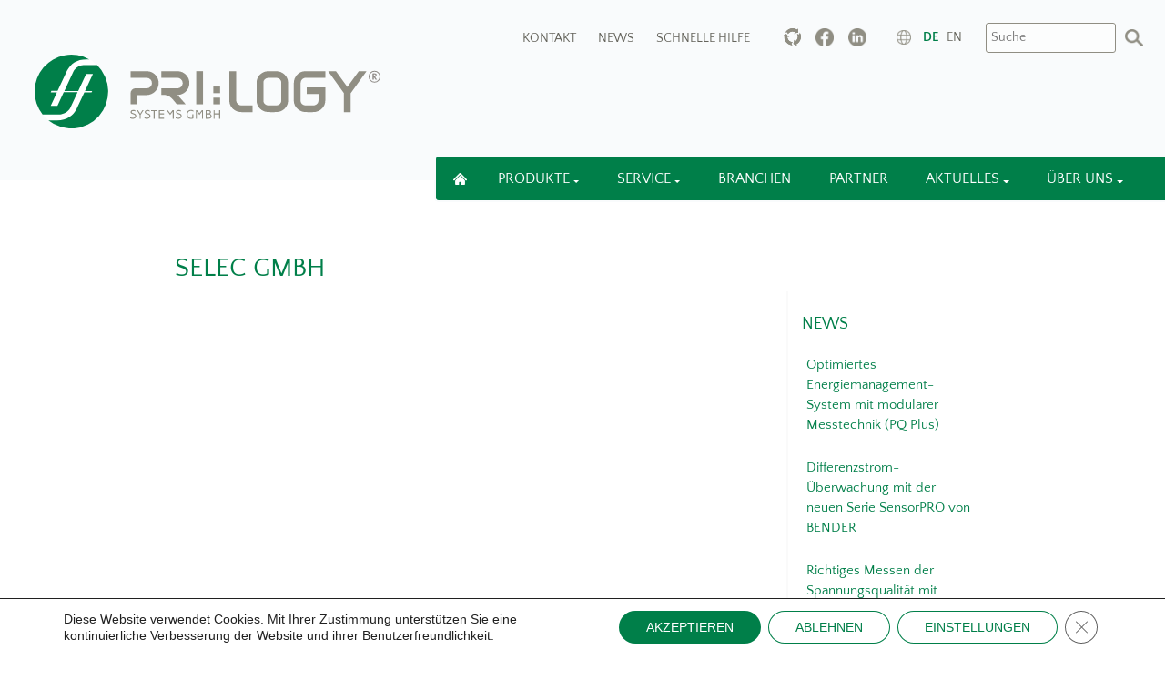

--- FILE ---
content_type: text/html; charset=UTF-8
request_url: https://www.prilogy-systems.com/partner/selec-gmbh/
body_size: 25166
content:
<!doctype html>
<html lang="de-AT">
<head>
	<meta charset="UTF-8">
	<meta name="viewport" content="width=device-width, initial-scale=1">
	
    
    
    
    
	<meta name='robots' content='index, follow, max-image-preview:large, max-snippet:-1, max-video-preview:-1' />

	<!-- This site is optimized with the Yoast SEO plugin v26.6 - https://yoast.com/wordpress/plugins/seo/ -->
	<title>Selec GmbH - Prilogy Systems</title>
	<link rel="canonical" href="https://www.prilogy-systems.com/partner/selec-gmbh/" />
	<meta property="og:locale" content="de_DE" />
	<meta property="og:type" content="article" />
	<meta property="og:title" content="Selec GmbH - Prilogy Systems" />
	<meta property="og:url" content="https://www.prilogy-systems.com/partner/selec-gmbh/" />
	<meta property="og:site_name" content="Prilogy Systems" />
	<meta name="twitter:card" content="summary_large_image" />
	<script type="application/ld+json" class="yoast-schema-graph">{"@context":"https://schema.org","@graph":[{"@type":"WebPage","@id":"https://www.prilogy-systems.com/partner/selec-gmbh/","url":"https://www.prilogy-systems.com/partner/selec-gmbh/","name":"Selec GmbH - Prilogy Systems","isPartOf":{"@id":"https://www.prilogy-systems.com/#website"},"datePublished":"2021-03-12T16:48:09+00:00","breadcrumb":{"@id":"https://www.prilogy-systems.com/partner/selec-gmbh/#breadcrumb"},"inLanguage":"de-AT","potentialAction":[{"@type":"ReadAction","target":["https://www.prilogy-systems.com/partner/selec-gmbh/"]}]},{"@type":"BreadcrumbList","@id":"https://www.prilogy-systems.com/partner/selec-gmbh/#breadcrumb","itemListElement":[{"@type":"ListItem","position":1,"name":"Startseite","item":"https://www.prilogy-systems.com/"},{"@type":"ListItem","position":2,"name":"Partner","item":"https://www.prilogy-systems.com/partner/"},{"@type":"ListItem","position":3,"name":"Selec GmbH"}]},{"@type":"WebSite","@id":"https://www.prilogy-systems.com/#website","url":"https://www.prilogy-systems.com/","name":"Prilogy Systems","description":"","publisher":{"@id":"https://www.prilogy-systems.com/#organization"},"potentialAction":[{"@type":"SearchAction","target":{"@type":"EntryPoint","urlTemplate":"https://www.prilogy-systems.com/?s={search_term_string}"},"query-input":{"@type":"PropertyValueSpecification","valueRequired":true,"valueName":"search_term_string"}}],"inLanguage":"de-AT"},{"@type":"Organization","@id":"https://www.prilogy-systems.com/#organization","name":"Prilogy Systems","url":"https://www.prilogy-systems.com/","logo":{"@type":"ImageObject","inLanguage":"de-AT","@id":"https://www.prilogy-systems.com/#/schema/logo/image/","url":"https://www.prilogy-systems.com/wp-content/uploads/2021/08/PriLogySystems_logo.svg","contentUrl":"https://www.prilogy-systems.com/wp-content/uploads/2021/08/PriLogySystems_logo.svg","caption":"Prilogy Systems"},"image":{"@id":"https://www.prilogy-systems.com/#/schema/logo/image/"}}]}</script>
	<!-- / Yoast SEO plugin. -->


<link rel="alternate" type="application/rss+xml" title="Prilogy Systems &raquo; Feed" href="https://www.prilogy-systems.com/feed/" />
<link rel="alternate" type="application/rss+xml" title="Prilogy Systems &raquo; Kommentar-Feed" href="https://www.prilogy-systems.com/comments/feed/" />
<link rel="alternate" title="oEmbed (JSON)" type="application/json+oembed" href="https://www.prilogy-systems.com/wp-json/oembed/1.0/embed?url=https%3A%2F%2Fwww.prilogy-systems.com%2Fpartner%2Fselec-gmbh%2F&#038;lang=de" />
<link rel="alternate" title="oEmbed (XML)" type="text/xml+oembed" href="https://www.prilogy-systems.com/wp-json/oembed/1.0/embed?url=https%3A%2F%2Fwww.prilogy-systems.com%2Fpartner%2Fselec-gmbh%2F&#038;format=xml&#038;lang=de" />
<style id='wp-img-auto-sizes-contain-inline-css'>
img:is([sizes=auto i],[sizes^="auto," i]){contain-intrinsic-size:3000px 1500px}
/*# sourceURL=wp-img-auto-sizes-contain-inline-css */
</style>
<style id='wp-emoji-styles-inline-css'>

	img.wp-smiley, img.emoji {
		display: inline !important;
		border: none !important;
		box-shadow: none !important;
		height: 1em !important;
		width: 1em !important;
		margin: 0 0.07em !important;
		vertical-align: -0.1em !important;
		background: none !important;
		padding: 0 !important;
	}
/*# sourceURL=wp-emoji-styles-inline-css */
</style>
<style id='wp-block-library-inline-css'>
:root{--wp-block-synced-color:#7a00df;--wp-block-synced-color--rgb:122,0,223;--wp-bound-block-color:var(--wp-block-synced-color);--wp-editor-canvas-background:#ddd;--wp-admin-theme-color:#007cba;--wp-admin-theme-color--rgb:0,124,186;--wp-admin-theme-color-darker-10:#006ba1;--wp-admin-theme-color-darker-10--rgb:0,107,160.5;--wp-admin-theme-color-darker-20:#005a87;--wp-admin-theme-color-darker-20--rgb:0,90,135;--wp-admin-border-width-focus:2px}@media (min-resolution:192dpi){:root{--wp-admin-border-width-focus:1.5px}}.wp-element-button{cursor:pointer}:root .has-very-light-gray-background-color{background-color:#eee}:root .has-very-dark-gray-background-color{background-color:#313131}:root .has-very-light-gray-color{color:#eee}:root .has-very-dark-gray-color{color:#313131}:root .has-vivid-green-cyan-to-vivid-cyan-blue-gradient-background{background:linear-gradient(135deg,#00d084,#0693e3)}:root .has-purple-crush-gradient-background{background:linear-gradient(135deg,#34e2e4,#4721fb 50%,#ab1dfe)}:root .has-hazy-dawn-gradient-background{background:linear-gradient(135deg,#faaca8,#dad0ec)}:root .has-subdued-olive-gradient-background{background:linear-gradient(135deg,#fafae1,#67a671)}:root .has-atomic-cream-gradient-background{background:linear-gradient(135deg,#fdd79a,#004a59)}:root .has-nightshade-gradient-background{background:linear-gradient(135deg,#330968,#31cdcf)}:root .has-midnight-gradient-background{background:linear-gradient(135deg,#020381,#2874fc)}:root{--wp--preset--font-size--normal:16px;--wp--preset--font-size--huge:42px}.has-regular-font-size{font-size:1em}.has-larger-font-size{font-size:2.625em}.has-normal-font-size{font-size:var(--wp--preset--font-size--normal)}.has-huge-font-size{font-size:var(--wp--preset--font-size--huge)}.has-text-align-center{text-align:center}.has-text-align-left{text-align:left}.has-text-align-right{text-align:right}.has-fit-text{white-space:nowrap!important}#end-resizable-editor-section{display:none}.aligncenter{clear:both}.items-justified-left{justify-content:flex-start}.items-justified-center{justify-content:center}.items-justified-right{justify-content:flex-end}.items-justified-space-between{justify-content:space-between}.screen-reader-text{border:0;clip-path:inset(50%);height:1px;margin:-1px;overflow:hidden;padding:0;position:absolute;width:1px;word-wrap:normal!important}.screen-reader-text:focus{background-color:#ddd;clip-path:none;color:#444;display:block;font-size:1em;height:auto;left:5px;line-height:normal;padding:15px 23px 14px;text-decoration:none;top:5px;width:auto;z-index:100000}html :where(.has-border-color){border-style:solid}html :where([style*=border-top-color]){border-top-style:solid}html :where([style*=border-right-color]){border-right-style:solid}html :where([style*=border-bottom-color]){border-bottom-style:solid}html :where([style*=border-left-color]){border-left-style:solid}html :where([style*=border-width]){border-style:solid}html :where([style*=border-top-width]){border-top-style:solid}html :where([style*=border-right-width]){border-right-style:solid}html :where([style*=border-bottom-width]){border-bottom-style:solid}html :where([style*=border-left-width]){border-left-style:solid}html :where(img[class*=wp-image-]){height:auto;max-width:100%}:where(figure){margin:0 0 1em}html :where(.is-position-sticky){--wp-admin--admin-bar--position-offset:var(--wp-admin--admin-bar--height,0px)}@media screen and (max-width:600px){html :where(.is-position-sticky){--wp-admin--admin-bar--position-offset:0px}}

/*# sourceURL=wp-block-library-inline-css */
</style><style id='global-styles-inline-css'>
:root{--wp--preset--aspect-ratio--square: 1;--wp--preset--aspect-ratio--4-3: 4/3;--wp--preset--aspect-ratio--3-4: 3/4;--wp--preset--aspect-ratio--3-2: 3/2;--wp--preset--aspect-ratio--2-3: 2/3;--wp--preset--aspect-ratio--16-9: 16/9;--wp--preset--aspect-ratio--9-16: 9/16;--wp--preset--color--black: #000000;--wp--preset--color--cyan-bluish-gray: #abb8c3;--wp--preset--color--white: #ffffff;--wp--preset--color--pale-pink: #f78da7;--wp--preset--color--vivid-red: #cf2e2e;--wp--preset--color--luminous-vivid-orange: #ff6900;--wp--preset--color--luminous-vivid-amber: #fcb900;--wp--preset--color--light-green-cyan: #7bdcb5;--wp--preset--color--vivid-green-cyan: #00d084;--wp--preset--color--pale-cyan-blue: #8ed1fc;--wp--preset--color--vivid-cyan-blue: #0693e3;--wp--preset--color--vivid-purple: #9b51e0;--wp--preset--gradient--vivid-cyan-blue-to-vivid-purple: linear-gradient(135deg,rgb(6,147,227) 0%,rgb(155,81,224) 100%);--wp--preset--gradient--light-green-cyan-to-vivid-green-cyan: linear-gradient(135deg,rgb(122,220,180) 0%,rgb(0,208,130) 100%);--wp--preset--gradient--luminous-vivid-amber-to-luminous-vivid-orange: linear-gradient(135deg,rgb(252,185,0) 0%,rgb(255,105,0) 100%);--wp--preset--gradient--luminous-vivid-orange-to-vivid-red: linear-gradient(135deg,rgb(255,105,0) 0%,rgb(207,46,46) 100%);--wp--preset--gradient--very-light-gray-to-cyan-bluish-gray: linear-gradient(135deg,rgb(238,238,238) 0%,rgb(169,184,195) 100%);--wp--preset--gradient--cool-to-warm-spectrum: linear-gradient(135deg,rgb(74,234,220) 0%,rgb(151,120,209) 20%,rgb(207,42,186) 40%,rgb(238,44,130) 60%,rgb(251,105,98) 80%,rgb(254,248,76) 100%);--wp--preset--gradient--blush-light-purple: linear-gradient(135deg,rgb(255,206,236) 0%,rgb(152,150,240) 100%);--wp--preset--gradient--blush-bordeaux: linear-gradient(135deg,rgb(254,205,165) 0%,rgb(254,45,45) 50%,rgb(107,0,62) 100%);--wp--preset--gradient--luminous-dusk: linear-gradient(135deg,rgb(255,203,112) 0%,rgb(199,81,192) 50%,rgb(65,88,208) 100%);--wp--preset--gradient--pale-ocean: linear-gradient(135deg,rgb(255,245,203) 0%,rgb(182,227,212) 50%,rgb(51,167,181) 100%);--wp--preset--gradient--electric-grass: linear-gradient(135deg,rgb(202,248,128) 0%,rgb(113,206,126) 100%);--wp--preset--gradient--midnight: linear-gradient(135deg,rgb(2,3,129) 0%,rgb(40,116,252) 100%);--wp--preset--font-size--small: 13px;--wp--preset--font-size--medium: 20px;--wp--preset--font-size--large: 36px;--wp--preset--font-size--x-large: 42px;--wp--preset--spacing--20: 0.44rem;--wp--preset--spacing--30: 0.67rem;--wp--preset--spacing--40: 1rem;--wp--preset--spacing--50: 1.5rem;--wp--preset--spacing--60: 2.25rem;--wp--preset--spacing--70: 3.38rem;--wp--preset--spacing--80: 5.06rem;--wp--preset--shadow--natural: 6px 6px 9px rgba(0, 0, 0, 0.2);--wp--preset--shadow--deep: 12px 12px 50px rgba(0, 0, 0, 0.4);--wp--preset--shadow--sharp: 6px 6px 0px rgba(0, 0, 0, 0.2);--wp--preset--shadow--outlined: 6px 6px 0px -3px rgb(255, 255, 255), 6px 6px rgb(0, 0, 0);--wp--preset--shadow--crisp: 6px 6px 0px rgb(0, 0, 0);}:where(.is-layout-flex){gap: 0.5em;}:where(.is-layout-grid){gap: 0.5em;}body .is-layout-flex{display: flex;}.is-layout-flex{flex-wrap: wrap;align-items: center;}.is-layout-flex > :is(*, div){margin: 0;}body .is-layout-grid{display: grid;}.is-layout-grid > :is(*, div){margin: 0;}:where(.wp-block-columns.is-layout-flex){gap: 2em;}:where(.wp-block-columns.is-layout-grid){gap: 2em;}:where(.wp-block-post-template.is-layout-flex){gap: 1.25em;}:where(.wp-block-post-template.is-layout-grid){gap: 1.25em;}.has-black-color{color: var(--wp--preset--color--black) !important;}.has-cyan-bluish-gray-color{color: var(--wp--preset--color--cyan-bluish-gray) !important;}.has-white-color{color: var(--wp--preset--color--white) !important;}.has-pale-pink-color{color: var(--wp--preset--color--pale-pink) !important;}.has-vivid-red-color{color: var(--wp--preset--color--vivid-red) !important;}.has-luminous-vivid-orange-color{color: var(--wp--preset--color--luminous-vivid-orange) !important;}.has-luminous-vivid-amber-color{color: var(--wp--preset--color--luminous-vivid-amber) !important;}.has-light-green-cyan-color{color: var(--wp--preset--color--light-green-cyan) !important;}.has-vivid-green-cyan-color{color: var(--wp--preset--color--vivid-green-cyan) !important;}.has-pale-cyan-blue-color{color: var(--wp--preset--color--pale-cyan-blue) !important;}.has-vivid-cyan-blue-color{color: var(--wp--preset--color--vivid-cyan-blue) !important;}.has-vivid-purple-color{color: var(--wp--preset--color--vivid-purple) !important;}.has-black-background-color{background-color: var(--wp--preset--color--black) !important;}.has-cyan-bluish-gray-background-color{background-color: var(--wp--preset--color--cyan-bluish-gray) !important;}.has-white-background-color{background-color: var(--wp--preset--color--white) !important;}.has-pale-pink-background-color{background-color: var(--wp--preset--color--pale-pink) !important;}.has-vivid-red-background-color{background-color: var(--wp--preset--color--vivid-red) !important;}.has-luminous-vivid-orange-background-color{background-color: var(--wp--preset--color--luminous-vivid-orange) !important;}.has-luminous-vivid-amber-background-color{background-color: var(--wp--preset--color--luminous-vivid-amber) !important;}.has-light-green-cyan-background-color{background-color: var(--wp--preset--color--light-green-cyan) !important;}.has-vivid-green-cyan-background-color{background-color: var(--wp--preset--color--vivid-green-cyan) !important;}.has-pale-cyan-blue-background-color{background-color: var(--wp--preset--color--pale-cyan-blue) !important;}.has-vivid-cyan-blue-background-color{background-color: var(--wp--preset--color--vivid-cyan-blue) !important;}.has-vivid-purple-background-color{background-color: var(--wp--preset--color--vivid-purple) !important;}.has-black-border-color{border-color: var(--wp--preset--color--black) !important;}.has-cyan-bluish-gray-border-color{border-color: var(--wp--preset--color--cyan-bluish-gray) !important;}.has-white-border-color{border-color: var(--wp--preset--color--white) !important;}.has-pale-pink-border-color{border-color: var(--wp--preset--color--pale-pink) !important;}.has-vivid-red-border-color{border-color: var(--wp--preset--color--vivid-red) !important;}.has-luminous-vivid-orange-border-color{border-color: var(--wp--preset--color--luminous-vivid-orange) !important;}.has-luminous-vivid-amber-border-color{border-color: var(--wp--preset--color--luminous-vivid-amber) !important;}.has-light-green-cyan-border-color{border-color: var(--wp--preset--color--light-green-cyan) !important;}.has-vivid-green-cyan-border-color{border-color: var(--wp--preset--color--vivid-green-cyan) !important;}.has-pale-cyan-blue-border-color{border-color: var(--wp--preset--color--pale-cyan-blue) !important;}.has-vivid-cyan-blue-border-color{border-color: var(--wp--preset--color--vivid-cyan-blue) !important;}.has-vivid-purple-border-color{border-color: var(--wp--preset--color--vivid-purple) !important;}.has-vivid-cyan-blue-to-vivid-purple-gradient-background{background: var(--wp--preset--gradient--vivid-cyan-blue-to-vivid-purple) !important;}.has-light-green-cyan-to-vivid-green-cyan-gradient-background{background: var(--wp--preset--gradient--light-green-cyan-to-vivid-green-cyan) !important;}.has-luminous-vivid-amber-to-luminous-vivid-orange-gradient-background{background: var(--wp--preset--gradient--luminous-vivid-amber-to-luminous-vivid-orange) !important;}.has-luminous-vivid-orange-to-vivid-red-gradient-background{background: var(--wp--preset--gradient--luminous-vivid-orange-to-vivid-red) !important;}.has-very-light-gray-to-cyan-bluish-gray-gradient-background{background: var(--wp--preset--gradient--very-light-gray-to-cyan-bluish-gray) !important;}.has-cool-to-warm-spectrum-gradient-background{background: var(--wp--preset--gradient--cool-to-warm-spectrum) !important;}.has-blush-light-purple-gradient-background{background: var(--wp--preset--gradient--blush-light-purple) !important;}.has-blush-bordeaux-gradient-background{background: var(--wp--preset--gradient--blush-bordeaux) !important;}.has-luminous-dusk-gradient-background{background: var(--wp--preset--gradient--luminous-dusk) !important;}.has-pale-ocean-gradient-background{background: var(--wp--preset--gradient--pale-ocean) !important;}.has-electric-grass-gradient-background{background: var(--wp--preset--gradient--electric-grass) !important;}.has-midnight-gradient-background{background: var(--wp--preset--gradient--midnight) !important;}.has-small-font-size{font-size: var(--wp--preset--font-size--small) !important;}.has-medium-font-size{font-size: var(--wp--preset--font-size--medium) !important;}.has-large-font-size{font-size: var(--wp--preset--font-size--large) !important;}.has-x-large-font-size{font-size: var(--wp--preset--font-size--x-large) !important;}
/*# sourceURL=global-styles-inline-css */
</style>

<style id='classic-theme-styles-inline-css'>
/*! This file is auto-generated */
.wp-block-button__link{color:#fff;background-color:#32373c;border-radius:9999px;box-shadow:none;text-decoration:none;padding:calc(.667em + 2px) calc(1.333em + 2px);font-size:1.125em}.wp-block-file__button{background:#32373c;color:#fff;text-decoration:none}
/*# sourceURL=/wp-includes/css/classic-themes.min.css */
</style>
<link rel='stylesheet' id='dashicons-css' href='https://www.prilogy-systems.com/wp-includes/css/dashicons.min.css?ver=6.9' media='all' />
<link rel='stylesheet' id='admin-bar-css' href='https://www.prilogy-systems.com/wp-includes/css/admin-bar.min.css?ver=6.9' media='all' />
<style id='admin-bar-inline-css'>

    /* Hide CanvasJS credits for P404 charts specifically */
    #p404RedirectChart .canvasjs-chart-credit {
        display: none !important;
    }
    
    #p404RedirectChart canvas {
        border-radius: 6px;
    }

    .p404-redirect-adminbar-weekly-title {
        font-weight: bold;
        font-size: 14px;
        color: #fff;
        margin-bottom: 6px;
    }

    #wpadminbar #wp-admin-bar-p404_free_top_button .ab-icon:before {
        content: "\f103";
        color: #dc3545;
        top: 3px;
    }
    
    #wp-admin-bar-p404_free_top_button .ab-item {
        min-width: 80px !important;
        padding: 0px !important;
    }
    
    /* Ensure proper positioning and z-index for P404 dropdown */
    .p404-redirect-adminbar-dropdown-wrap { 
        min-width: 0; 
        padding: 0;
        position: static !important;
    }
    
    #wpadminbar #wp-admin-bar-p404_free_top_button_dropdown {
        position: static !important;
    }
    
    #wpadminbar #wp-admin-bar-p404_free_top_button_dropdown .ab-item {
        padding: 0 !important;
        margin: 0 !important;
    }
    
    .p404-redirect-dropdown-container {
        min-width: 340px;
        padding: 18px 18px 12px 18px;
        background: #23282d !important;
        color: #fff;
        border-radius: 12px;
        box-shadow: 0 8px 32px rgba(0,0,0,0.25);
        margin-top: 10px;
        position: relative !important;
        z-index: 999999 !important;
        display: block !important;
        border: 1px solid #444;
    }
    
    /* Ensure P404 dropdown appears on hover */
    #wpadminbar #wp-admin-bar-p404_free_top_button .p404-redirect-dropdown-container { 
        display: none !important;
    }
    
    #wpadminbar #wp-admin-bar-p404_free_top_button:hover .p404-redirect-dropdown-container { 
        display: block !important;
    }
    
    #wpadminbar #wp-admin-bar-p404_free_top_button:hover #wp-admin-bar-p404_free_top_button_dropdown .p404-redirect-dropdown-container {
        display: block !important;
    }
    
    .p404-redirect-card {
        background: #2c3338;
        border-radius: 8px;
        padding: 18px 18px 12px 18px;
        box-shadow: 0 2px 8px rgba(0,0,0,0.07);
        display: flex;
        flex-direction: column;
        align-items: flex-start;
        border: 1px solid #444;
    }
    
    .p404-redirect-btn {
        display: inline-block;
        background: #dc3545;
        color: #fff !important;
        font-weight: bold;
        padding: 5px 22px;
        border-radius: 8px;
        text-decoration: none;
        font-size: 17px;
        transition: background 0.2s, box-shadow 0.2s;
        margin-top: 8px;
        box-shadow: 0 2px 8px rgba(220,53,69,0.15);
        text-align: center;
        line-height: 1.6;
    }
    
    .p404-redirect-btn:hover {
        background: #c82333;
        color: #fff !important;
        box-shadow: 0 4px 16px rgba(220,53,69,0.25);
    }
    
    /* Prevent conflicts with other admin bar dropdowns */
    #wpadminbar .ab-top-menu > li:hover > .ab-item,
    #wpadminbar .ab-top-menu > li.hover > .ab-item {
        z-index: auto;
    }
    
    #wpadminbar #wp-admin-bar-p404_free_top_button:hover > .ab-item {
        z-index: 999998 !important;
    }
    
/*# sourceURL=admin-bar-inline-css */
</style>
<link rel='stylesheet' id='dnd-upload-cf7-css' href='https://www.prilogy-systems.com/wp-content/plugins/drag-and-drop-multiple-file-upload-contact-form-7/assets/css/dnd-upload-cf7.css?ver=1.3.9.2' media='all' />
<link rel='stylesheet' id='contact-form-7-css' href='https://www.prilogy-systems.com/wp-content/plugins/contact-form-7/includes/css/styles.css?ver=6.1.4' media='all' />
<link rel='stylesheet' id='simple-youtube-responsive-css' href='https://www.prilogy-systems.com/wp-content/plugins/simple-youtube-responsive/css/yt-responsive.css?ver=3.2.5' media='all' />
<link rel='stylesheet' id='cp_industry_energy_prilogysystems-style-css' href='https://www.prilogy-systems.com/wp-content/themes/cp_industry_energy_prilogysystems/style.css?ver=1731438171' media='all' />
<link rel='stylesheet' id='bootstrap-css-css' href='https://www.prilogy-systems.com/wp-content/themes/cp_industry_energy_prilogysystems/css/bootstrap.min.css?ver=6.9' media='all' />
<link rel='stylesheet' id='owl-css-css' href='https://www.prilogy-systems.com/wp-content/themes/cp_industry_energy_prilogysystems/css/owl.carousel.min.css?ver=6.9' media='all' />
<link rel='stylesheet' id='owl-theme-css-css' href='https://www.prilogy-systems.com/wp-content/themes/cp_industry_energy_prilogysystems/css/owl.theme.default.min.css?ver=6.9' media='all' />
<link rel='stylesheet' id='__EPYT__style-css' href='https://www.prilogy-systems.com/wp-content/plugins/youtube-embed-plus/styles/ytprefs.min.css?ver=14.2.3.3' media='all' />
<style id='__EPYT__style-inline-css'>

                .epyt-gallery-thumb {
                        width: 33.333%;
                }
                
/*# sourceURL=__EPYT__style-inline-css */
</style>
<link rel='stylesheet' id='moove_gdpr_frontend-css' href='https://www.prilogy-systems.com/wp-content/plugins/gdpr-cookie-compliance/dist/styles/gdpr-main-nf.css?ver=5.0.9' media='all' />
<style id='moove_gdpr_frontend-inline-css'>
				#moove_gdpr_cookie_modal .moove-gdpr-modal-content .moove-gdpr-tab-main h3.tab-title, 
				#moove_gdpr_cookie_modal .moove-gdpr-modal-content .moove-gdpr-tab-main span.tab-title,
				#moove_gdpr_cookie_modal .moove-gdpr-modal-content .moove-gdpr-modal-left-content #moove-gdpr-menu li a, 
				#moove_gdpr_cookie_modal .moove-gdpr-modal-content .moove-gdpr-modal-left-content #moove-gdpr-menu li button,
				#moove_gdpr_cookie_modal .moove-gdpr-modal-content .moove-gdpr-modal-left-content .moove-gdpr-branding-cnt a,
				#moove_gdpr_cookie_modal .moove-gdpr-modal-content .moove-gdpr-modal-footer-content .moove-gdpr-button-holder a.mgbutton, 
				#moove_gdpr_cookie_modal .moove-gdpr-modal-content .moove-gdpr-modal-footer-content .moove-gdpr-button-holder button.mgbutton,
				#moove_gdpr_cookie_modal .cookie-switch .cookie-slider:after, 
				#moove_gdpr_cookie_modal .cookie-switch .slider:after, 
				#moove_gdpr_cookie_modal .switch .cookie-slider:after, 
				#moove_gdpr_cookie_modal .switch .slider:after,
				#moove_gdpr_cookie_info_bar .moove-gdpr-info-bar-container .moove-gdpr-info-bar-content p, 
				#moove_gdpr_cookie_info_bar .moove-gdpr-info-bar-container .moove-gdpr-info-bar-content p a,
				#moove_gdpr_cookie_info_bar .moove-gdpr-info-bar-container .moove-gdpr-info-bar-content a.mgbutton, 
				#moove_gdpr_cookie_info_bar .moove-gdpr-info-bar-container .moove-gdpr-info-bar-content button.mgbutton,
				#moove_gdpr_cookie_modal .moove-gdpr-modal-content .moove-gdpr-tab-main .moove-gdpr-tab-main-content h1, 
				#moove_gdpr_cookie_modal .moove-gdpr-modal-content .moove-gdpr-tab-main .moove-gdpr-tab-main-content h2, 
				#moove_gdpr_cookie_modal .moove-gdpr-modal-content .moove-gdpr-tab-main .moove-gdpr-tab-main-content h3, 
				#moove_gdpr_cookie_modal .moove-gdpr-modal-content .moove-gdpr-tab-main .moove-gdpr-tab-main-content h4, 
				#moove_gdpr_cookie_modal .moove-gdpr-modal-content .moove-gdpr-tab-main .moove-gdpr-tab-main-content h5, 
				#moove_gdpr_cookie_modal .moove-gdpr-modal-content .moove-gdpr-tab-main .moove-gdpr-tab-main-content h6,
				#moove_gdpr_cookie_modal .moove-gdpr-modal-content.moove_gdpr_modal_theme_v2 .moove-gdpr-modal-title .tab-title,
				#moove_gdpr_cookie_modal .moove-gdpr-modal-content.moove_gdpr_modal_theme_v2 .moove-gdpr-tab-main h3.tab-title, 
				#moove_gdpr_cookie_modal .moove-gdpr-modal-content.moove_gdpr_modal_theme_v2 .moove-gdpr-tab-main span.tab-title,
				#moove_gdpr_cookie_modal .moove-gdpr-modal-content.moove_gdpr_modal_theme_v2 .moove-gdpr-branding-cnt a {
					font-weight: inherit				}
			#moove_gdpr_cookie_modal,#moove_gdpr_cookie_info_bar,.gdpr_cookie_settings_shortcode_content{font-family:inherit}#moove_gdpr_save_popup_settings_button{background-color:#373737;color:#fff}#moove_gdpr_save_popup_settings_button:hover{background-color:#000}#moove_gdpr_cookie_info_bar .moove-gdpr-info-bar-container .moove-gdpr-info-bar-content a.mgbutton,#moove_gdpr_cookie_info_bar .moove-gdpr-info-bar-container .moove-gdpr-info-bar-content button.mgbutton{background-color:#007f49}#moove_gdpr_cookie_modal .moove-gdpr-modal-content .moove-gdpr-modal-footer-content .moove-gdpr-button-holder a.mgbutton,#moove_gdpr_cookie_modal .moove-gdpr-modal-content .moove-gdpr-modal-footer-content .moove-gdpr-button-holder button.mgbutton,.gdpr_cookie_settings_shortcode_content .gdpr-shr-button.button-green{background-color:#007f49;border-color:#007f49}#moove_gdpr_cookie_modal .moove-gdpr-modal-content .moove-gdpr-modal-footer-content .moove-gdpr-button-holder a.mgbutton:hover,#moove_gdpr_cookie_modal .moove-gdpr-modal-content .moove-gdpr-modal-footer-content .moove-gdpr-button-holder button.mgbutton:hover,.gdpr_cookie_settings_shortcode_content .gdpr-shr-button.button-green:hover{background-color:#fff;color:#007f49}#moove_gdpr_cookie_modal .moove-gdpr-modal-content .moove-gdpr-modal-close i,#moove_gdpr_cookie_modal .moove-gdpr-modal-content .moove-gdpr-modal-close span.gdpr-icon{background-color:#007f49;border:1px solid #007f49}#moove_gdpr_cookie_info_bar span.moove-gdpr-infobar-allow-all.focus-g,#moove_gdpr_cookie_info_bar span.moove-gdpr-infobar-allow-all:focus,#moove_gdpr_cookie_info_bar button.moove-gdpr-infobar-allow-all.focus-g,#moove_gdpr_cookie_info_bar button.moove-gdpr-infobar-allow-all:focus,#moove_gdpr_cookie_info_bar span.moove-gdpr-infobar-reject-btn.focus-g,#moove_gdpr_cookie_info_bar span.moove-gdpr-infobar-reject-btn:focus,#moove_gdpr_cookie_info_bar button.moove-gdpr-infobar-reject-btn.focus-g,#moove_gdpr_cookie_info_bar button.moove-gdpr-infobar-reject-btn:focus,#moove_gdpr_cookie_info_bar span.change-settings-button.focus-g,#moove_gdpr_cookie_info_bar span.change-settings-button:focus,#moove_gdpr_cookie_info_bar button.change-settings-button.focus-g,#moove_gdpr_cookie_info_bar button.change-settings-button:focus{-webkit-box-shadow:0 0 1px 3px #007f49;-moz-box-shadow:0 0 1px 3px #007f49;box-shadow:0 0 1px 3px #007f49}#moove_gdpr_cookie_modal .moove-gdpr-modal-content .moove-gdpr-modal-close i:hover,#moove_gdpr_cookie_modal .moove-gdpr-modal-content .moove-gdpr-modal-close span.gdpr-icon:hover,#moove_gdpr_cookie_info_bar span[data-href]>u.change-settings-button{color:#007f49}#moove_gdpr_cookie_modal .moove-gdpr-modal-content .moove-gdpr-modal-left-content #moove-gdpr-menu li.menu-item-selected a span.gdpr-icon,#moove_gdpr_cookie_modal .moove-gdpr-modal-content .moove-gdpr-modal-left-content #moove-gdpr-menu li.menu-item-selected button span.gdpr-icon{color:inherit}#moove_gdpr_cookie_modal .moove-gdpr-modal-content .moove-gdpr-modal-left-content #moove-gdpr-menu li a span.gdpr-icon,#moove_gdpr_cookie_modal .moove-gdpr-modal-content .moove-gdpr-modal-left-content #moove-gdpr-menu li button span.gdpr-icon{color:inherit}#moove_gdpr_cookie_modal .gdpr-acc-link{line-height:0;font-size:0;color:transparent;position:absolute}#moove_gdpr_cookie_modal .moove-gdpr-modal-content .moove-gdpr-modal-close:hover i,#moove_gdpr_cookie_modal .moove-gdpr-modal-content .moove-gdpr-modal-left-content #moove-gdpr-menu li a,#moove_gdpr_cookie_modal .moove-gdpr-modal-content .moove-gdpr-modal-left-content #moove-gdpr-menu li button,#moove_gdpr_cookie_modal .moove-gdpr-modal-content .moove-gdpr-modal-left-content #moove-gdpr-menu li button i,#moove_gdpr_cookie_modal .moove-gdpr-modal-content .moove-gdpr-modal-left-content #moove-gdpr-menu li a i,#moove_gdpr_cookie_modal .moove-gdpr-modal-content .moove-gdpr-tab-main .moove-gdpr-tab-main-content a:hover,#moove_gdpr_cookie_info_bar.moove-gdpr-dark-scheme .moove-gdpr-info-bar-container .moove-gdpr-info-bar-content a.mgbutton:hover,#moove_gdpr_cookie_info_bar.moove-gdpr-dark-scheme .moove-gdpr-info-bar-container .moove-gdpr-info-bar-content button.mgbutton:hover,#moove_gdpr_cookie_info_bar.moove-gdpr-dark-scheme .moove-gdpr-info-bar-container .moove-gdpr-info-bar-content a:hover,#moove_gdpr_cookie_info_bar.moove-gdpr-dark-scheme .moove-gdpr-info-bar-container .moove-gdpr-info-bar-content button:hover,#moove_gdpr_cookie_info_bar.moove-gdpr-dark-scheme .moove-gdpr-info-bar-container .moove-gdpr-info-bar-content span.change-settings-button:hover,#moove_gdpr_cookie_info_bar.moove-gdpr-dark-scheme .moove-gdpr-info-bar-container .moove-gdpr-info-bar-content button.change-settings-button:hover,#moove_gdpr_cookie_info_bar.moove-gdpr-dark-scheme .moove-gdpr-info-bar-container .moove-gdpr-info-bar-content u.change-settings-button:hover,#moove_gdpr_cookie_info_bar span[data-href]>u.change-settings-button,#moove_gdpr_cookie_info_bar.moove-gdpr-dark-scheme .moove-gdpr-info-bar-container .moove-gdpr-info-bar-content a.mgbutton.focus-g,#moove_gdpr_cookie_info_bar.moove-gdpr-dark-scheme .moove-gdpr-info-bar-container .moove-gdpr-info-bar-content button.mgbutton.focus-g,#moove_gdpr_cookie_info_bar.moove-gdpr-dark-scheme .moove-gdpr-info-bar-container .moove-gdpr-info-bar-content a.focus-g,#moove_gdpr_cookie_info_bar.moove-gdpr-dark-scheme .moove-gdpr-info-bar-container .moove-gdpr-info-bar-content button.focus-g,#moove_gdpr_cookie_info_bar.moove-gdpr-dark-scheme .moove-gdpr-info-bar-container .moove-gdpr-info-bar-content a.mgbutton:focus,#moove_gdpr_cookie_info_bar.moove-gdpr-dark-scheme .moove-gdpr-info-bar-container .moove-gdpr-info-bar-content button.mgbutton:focus,#moove_gdpr_cookie_info_bar.moove-gdpr-dark-scheme .moove-gdpr-info-bar-container .moove-gdpr-info-bar-content a:focus,#moove_gdpr_cookie_info_bar.moove-gdpr-dark-scheme .moove-gdpr-info-bar-container .moove-gdpr-info-bar-content button:focus,#moove_gdpr_cookie_info_bar.moove-gdpr-dark-scheme .moove-gdpr-info-bar-container .moove-gdpr-info-bar-content span.change-settings-button.focus-g,span.change-settings-button:focus,button.change-settings-button.focus-g,button.change-settings-button:focus,#moove_gdpr_cookie_info_bar.moove-gdpr-dark-scheme .moove-gdpr-info-bar-container .moove-gdpr-info-bar-content u.change-settings-button.focus-g,#moove_gdpr_cookie_info_bar.moove-gdpr-dark-scheme .moove-gdpr-info-bar-container .moove-gdpr-info-bar-content u.change-settings-button:focus{color:#007f49}#moove_gdpr_cookie_modal .moove-gdpr-branding.focus-g span,#moove_gdpr_cookie_modal .moove-gdpr-modal-content .moove-gdpr-tab-main a.focus-g,#moove_gdpr_cookie_modal .moove-gdpr-modal-content .moove-gdpr-tab-main .gdpr-cd-details-toggle.focus-g{color:#007f49}#moove_gdpr_cookie_modal.gdpr_lightbox-hide{display:none}
/*# sourceURL=moove_gdpr_frontend-inline-css */
</style>
<script src="https://www.prilogy-systems.com/wp-content/plugins/stop-user-enumeration/frontend/js/frontend.js?ver=1.7.7" id="stop-user-enumeration-js" defer data-wp-strategy="defer"></script>
<script src="https://www.prilogy-systems.com/wp-includes/js/jquery/jquery.min.js?ver=3.7.1" id="jquery-core-js"></script>
<script src="https://www.prilogy-systems.com/wp-includes/js/jquery/jquery-migrate.min.js?ver=3.4.1" id="jquery-migrate-js"></script>
<script src="https://www.prilogy-systems.com/wp-content/themes/cp_industry_energy_prilogysystems/js/bootstrap.bundle.min.js?ver=6.9" id="bootstrap-js-js"></script>
<script src="https://www.prilogy-systems.com/wp-content/themes/cp_industry_energy_prilogysystems/js/owl.carousel.min.js?ver=6.9" id="owl-js-js"></script>
<script src="https://www.prilogy-systems.com/wp-content/themes/cp_industry_energy_prilogysystems/js/scriptbreaker-multiple-accordion-1.js?ver=6.9" id="scriptbreaker-multiple-accordion-1-js-js"></script>
<script src="https://www.prilogy-systems.com/wp-content/themes/cp_industry_energy_prilogysystems/js/infiniteslidev2.js?ver=6.9" id="infiniteslidev2-js-js"></script>
<script id="__ytprefs__-js-extra">
var _EPYT_ = {"ajaxurl":"https://www.prilogy-systems.com/wp-admin/admin-ajax.php","security":"577436168e","gallery_scrolloffset":"20","eppathtoscripts":"https://www.prilogy-systems.com/wp-content/plugins/youtube-embed-plus/scripts/","eppath":"https://www.prilogy-systems.com/wp-content/plugins/youtube-embed-plus/","epresponsiveselector":"[\"iframe.__youtube_prefs__\",\"iframe[src*='youtube.com']\",\"iframe[src*='youtube-nocookie.com']\",\"iframe[data-ep-src*='youtube.com']\",\"iframe[data-ep-src*='youtube-nocookie.com']\",\"iframe[data-ep-gallerysrc*='youtube.com']\"]","epdovol":"1","version":"14.2.3.3","evselector":"iframe.__youtube_prefs__[src], iframe[src*=\"youtube.com/embed/\"], iframe[src*=\"youtube-nocookie.com/embed/\"]","ajax_compat":"","maxres_facade":"eager","ytapi_load":"light","pause_others":"","stopMobileBuffer":"1","facade_mode":"","not_live_on_channel":""};
//# sourceURL=__ytprefs__-js-extra
</script>
<script src="https://www.prilogy-systems.com/wp-content/plugins/youtube-embed-plus/scripts/ytprefs.min.js?ver=14.2.3.3" id="__ytprefs__-js"></script>
<link rel="https://api.w.org/" href="https://www.prilogy-systems.com/wp-json/" /><link rel="alternate" title="JSON" type="application/json" href="https://www.prilogy-systems.com/wp-json/wp/v2/partner/2651" /><link rel="EditURI" type="application/rsd+xml" title="RSD" href="https://www.prilogy-systems.com/xmlrpc.php?rsd" />
<meta name="generator" content="WordPress 6.9" />
<link rel='shortlink' href='https://www.prilogy-systems.com/?p=2651' />
<noscript><style>.simply-gallery-amp{ display: block !important; }</style></noscript><noscript><style>.sgb-preloader{ display: none !important; }</style></noscript><style type="text/css">.blue-message {
    background-color: #3399ff;
    color: #ffffff;
    text-shadow: none;
    font-size: 16px;
    line-height: 24px;
    padding: 10px;
    padding-top: 10px;
    padding-right: 10px;
    padding-bottom: 10px;
    padding-left: 10px;
}.green-message {
    background-color: #8cc14c;
    color: #ffffff;
    text-shadow: none;
    font-size: 16px;
    line-height: 24px;
    padding: 10px;
    padding-top: 10px;
    padding-right: 10px;
    padding-bottom: 10px;
    padding-left: 10px;
}.orange-message {
    background-color: #faa732;
    color: #ffffff;
    text-shadow: none;
    font-size: 16px;
    line-height: 24px;
    padding: 10px;
    padding-top: 10px;
    padding-right: 10px;
    padding-bottom: 10px;
    padding-left: 10px;
}.red-message {
    background-color: #da4d31;
    color: #ffffff;
    text-shadow: none;
    font-size: 16px;
    line-height: 24px;
    padding: 10px;
    padding-top: 10px;
    padding-right: 10px;
    padding-bottom: 10px;
    padding-left: 10px;
}.grey-message {
    background-color: #53555c;
    color: #ffffff;
    text-shadow: none;
    font-size: 16px;
    line-height: 24px;
    padding: 10px;
    padding-top: 10px;
    padding-right: 10px;
    padding-bottom: 10px;
    padding-left: 10px;
}.left-block {
    background: radial-gradient(ellipse at center center, #ffffff 0%, #f2f2f2 100%);
    color: #8b8e97;
    padding: 10px;
    padding-top: 10px;
    padding-right: 10px;
    padding-bottom: 10px;
    padding-left: 10px;
    margin: 10px;
    margin-top: 10px;
    margin-right: 10px;
    margin-bottom: 10px;
    margin-left: 10px;
    float: left;
}.right-block {
    background: radial-gradient(ellipse at center center, #ffffff 0%, #f2f2f2 100%);
    color: #8b8e97;
    padding: 10px;
    padding-top: 10px;
    padding-right: 10px;
    padding-bottom: 10px;
    padding-left: 10px;
    margin: 10px;
    margin-top: 10px;
    margin-right: 10px;
    margin-bottom: 10px;
    margin-left: 10px;
    float: right;
}.blockquotes {
    background-color: none;
    border-left: 5px solid #f1f1f1;
    color: #8B8E97;
    font-size: 16px;
    font-style: italic;
    line-height: 22px;
    padding-left: 15px;
    padding: 10px;
    padding-top: 10px;
    padding-right: 10px;
    padding-bottom: 10px;
    width: 60%;
    float: left;
}</style><link rel="icon" href="https://www.prilogy-systems.com/wp-content/uploads/2021/03/cropped-PriLogySystems_website_icon-32x32.png" sizes="32x32" />
<link rel="icon" href="https://www.prilogy-systems.com/wp-content/uploads/2021/03/cropped-PriLogySystems_website_icon-192x192.png" sizes="192x192" />
<link rel="apple-touch-icon" href="https://www.prilogy-systems.com/wp-content/uploads/2021/03/cropped-PriLogySystems_website_icon-180x180.png" />
<meta name="msapplication-TileImage" content="https://www.prilogy-systems.com/wp-content/uploads/2021/03/cropped-PriLogySystems_website_icon-270x270.png" />
    
    <script type="text/javascript">    
            jQuery(function($){


                      $( '.dropdown' ).on( 'show.bs.dropdown', function() {
                        $( this ).find( '.dropdown-menu' ).first().stop( true, true ).slideDown( 150 );
                      } );
                      $('.dropdown').on( 'hide.bs.dropdown', function(){
                        $( this ).find( '.dropdown-menu' ).first().stop( true, true ).slideUp( 150 );
                      } );


            });          
    </script>    
    
    <script type="text/javascript">

       
      
        jQuery(function($){

            $(".download-accordion-top").accordion({
                accordion:true,
                speed: 100,
                closedSign: '<img src="https://www.prilogy-systems.com/wp-content/uploads/2021/02/left.png" width=13 height=13>',
                openedSign: '<img src="https://www.prilogy-systems.com/wp-content/uploads/2021/02/down.png" width=13 height=13>'
            });

        });

    </script>
    

    
    <script type="text/javascript">
  
      
        jQuery(function($){

            $('#tabs li a:not(:first)').addClass('inactive');
            /*$('.tabs-container').hide();
            $('.tabs-container:first').show();*/

            $('#tabs li a').click(function(){
                var t = $(this).attr('id');
              if($(this).hasClass('inactive')){ //this is the start of our condition 
                $('#tabs li a').addClass('inactive');           
                $(this).removeClass('inactive');

                $('.tabs-container').hide();
                $('#'+ t + 'C').fadeIn('slow');
             }
            });

        });

    </script>    
       
    
    
    
    
    
</head>

<body class="wp-singular partner-template-default single single-partner postid-2651 wp-custom-logo wp-theme-cp_industry_energy_prilogysystems">
<div id="page" class="site">
	<a class="skip-link screen-reader-text" href="#primary">Skip to content</a>

	<header id="masthead" class="site-header">
       
            <div class="header-menu">
    
    
        

    <div class="content-frame d-flex flex-row-reverse" style="padding-right: 10px;">
        
        <div class="p-2" style="padding-top: 5px!important;">
            <form role="search" method="get" class="search-form" action="https://www.prilogy-systems.com/">
	<label>
		<span class="screen-reader-text"></span>
		<input type="search" class="search-field" placeholder="Suche" value="" name="s" />
	</label>
    
        
	<button type="submit" class="search-submit"><img src="https://www.prilogy-systems.com/wp-content/uploads/2021/03/search_symbol.png" onmouseover="this.src='https://www.prilogy-systems.com/wp-content/uploads/2021/03/search_symbol_green.png'" onmouseout="this.src='https://www.prilogy-systems.com/wp-content/uploads/2021/03/search_symbol.png'"/></button>
    
</form>








<form role="search" method="get" class="search-form-mobile" action="https://www.prilogy-systems.com/">
	<label>
		<span class="screen-reader-text"></span>
		<input type="search" class="search-field" placeholder="Suche" value="" name="s" />
	</label>
    
        
	<button type="submit" class="search-submit"><img src="https://www.prilogy-systems.com/wp-content/uploads/2021/03/search_symbol_white.png" onmouseover="this.src='https://www.prilogy-systems.com/wp-content/uploads/2021/03/search_symbol_white.png'" onmouseout="this.src='https://www.prilogy-systems.com/wp-content/uploads/2021/03/search_symbol_white.png'"/></button>
    
</form>        </div>             
        
        
        <div class="language-switcher">

            <div class="d-flex flex-row-reverse">

                <div class="p-2"> 

                    	<li class="lang-item lang-item-310 lang-item-de current-lang lang-item-first"><a lang="de-AT" hreflang="de-AT" href="https://www.prilogy-systems.com/partner/selec-gmbh/" aria-current="true">de</a></li>
	<li class="lang-item lang-item-313 lang-item-en no-translation"><a lang="en-GB" hreflang="en-GB" href="https://www.prilogy-systems.com/en/reliable-power-supply/">en</a></li>

                </div>

                <div class="p-2" style="padding-right: 0!important;"> 

                    <img src="https://www.prilogy-systems.com/wp-content/uploads/2021/03/globe_symbol.png" width="16" height="16">

                </div>           

            </div>
        </div>        
                

        <div class="p-2" style="padding-top: 6px!important; padding-right: 25px!important;">
            <a href="https://at.linkedin.com/company/pri-logy-systems-gmbh" target="_blank" style="text-decoration: none;">
                <img src="https://www.prilogy-systems.com/wp-content/uploads/2021/01/linkedin_symbol.png" onmouseover="this.src='https://www.prilogy-systems.com/wp-content/uploads/2021/03/linkedin_symbol_green.png'" onmouseout="this.src='https://www.prilogy-systems.com/wp-content/uploads/2021/01/linkedin_symbol.png'" width="20px" height="20px" />
            </a>
        </div>                

        <div class="p-2" style="padding-top: 6px!important;">
            <a href="https://www.facebook.com/prilogysystems" target="_blank" style="text-decoration: none;">
                <img src="https://www.prilogy-systems.com/wp-content/uploads/2021/01/facebook_symbol.png" onmouseover="this.src='https://www.prilogy-systems.com/wp-content/uploads/2021/03/facebook_symbol_green.png'" onmouseout="this.src='https://www.prilogy-systems.com/wp-content/uploads/2021/01/facebook_symbol.png'" width="20px" height="20px" />
            </a>
        </div>       
        
        <div class="p-2" style="padding-top: 6px!important;">
            <a href="https://www.prilogy-systems.com/nachhaltigkeit/" style="text-decoration: none;">
                <img src="https://www.prilogy-systems.com/wp-content/uploads/2024/05/recycling_icon.svg" onmouseover="this.src='https://www.prilogy-systems.com/wp-content/uploads/2024/05/recycling_icon_green.svg'" onmouseout="this.src='https://www.prilogy-systems.com/wp-content/uploads/2024/05/recycling_icon.svg'" width="20px" height="20px" />
            </a>
        </div>            
        
                  
        
        <div class="p-2" id="prilogy-header-menu">  
            
            <span style="margin-right: 20px;"><a href="https://www.prilogy-systems.com/kontakt/"><span>Kontakt</span></a></span>
<span style="margin-right: 20px;"><a href="https://www.prilogy-systems.com/news/"><span>News</span></a></span>
<span style="margin-right: 20px;"><a href="https://www.prilogy-systems.com/schnelle-hilfe/"><span>Schnelle Hilfe</span></a></span>

	
		<span class="screen-reader-text"></span>
		
	
    
        
	
    










	
		<span class="screen-reader-text"></span>
		
	
    
        
	
    
            
        </div>  
        

 

    </div>  

</div>



		<div class="site-branding">
            


            <a href="https://www.prilogy-systems.com/" class="custom-logo-link" rel="home"><img src="https://www.prilogy-systems.com/wp-content/uploads/2021/08/PriLogySystems_logo.svg" class="custom-logo" alt="Prilogy Systems" decoding="async" /></a>
        </div>


            <div class="static-top">
             <div class="cover-navigation">    
                <nav class="navbar navbar-dark navbar-expand-lg">
                <div class="container d-flex justify-content-end">
                    <button class="navbar-toggler collapsed" type="button" data-toggle="collapse" data-target="#navbarCollapse" aria-controls="navbarCollapse" aria-expanded="false" aria-label="Toggle navigation">
                        <span class="icon-bar top-bar"></span>
                        <span class="icon-bar middle-bar"></span>
                        <span class="icon-bar bottom-bar"></span>				
                    </button>
                    <div id="navbarCollapse" class="collapse navbar-collapse"><ul id="menu-menu-1" class="navbar-nav ml-auto" itemscope itemtype="http://www.schema.org/SiteNavigationElement"><li style="padding-top: 7px;"><a href="https://www.prilogy-systems.com"><img src="https://www.prilogy-systems.com/wp-content/uploads/2021/03/home_symbol.png" width="15" height="12"</a></li><li  id="menu-item-480" class="menu-item menu-item-type-post_type menu-item-object-page menu-item-has-children dropdown menu-item-480 nav-item"><a href="#" data-toggle="dropdown" aria-haspopup="true" aria-expanded="false" class="dropdown-toggle nav-link" id="menu-item-dropdown-480"><span itemprop="name">Produkte</span></a>
<ul class="dropdown-menu" aria-labelledby="menu-item-dropdown-480">
	<li  id="menu-item-461" class="menu-item menu-item-type-post_type menu-item-object-divisions menu-item-461 nav-item"><a itemprop="url" href="https://www.prilogy-systems.com/divisions/energietechnik/" class="dropdown-item"><span itemprop="name">Energietechnik</span></a></li>
	<li  id="menu-item-545" class="menu-item menu-item-type-post_type menu-item-object-divisions menu-item-545 nav-item"><a itemprop="url" href="https://www.prilogy-systems.com/divisions/netzschutztechnik/" class="dropdown-item"><span itemprop="name">Netzschutztechnik</span></a></li>
	<li  id="menu-item-1495" class="menu-item menu-item-type-post_type menu-item-object-divisions menu-item-1495 nav-item"><a itemprop="url" href="https://www.prilogy-systems.com/divisions/elektro-mobilitaet/" class="dropdown-item"><span itemprop="name">Elektromobilität</span></a></li>
	<li  id="menu-item-1553" class="menu-item menu-item-type-post_type menu-item-object-divisions menu-item-1553 nav-item"><a itemprop="url" href="https://www.prilogy-systems.com/divisions/mess-technik/" class="dropdown-item"><span itemprop="name">Messtechnik</span></a></li>
	<li  id="menu-item-460" class="menu-item menu-item-type-post_type menu-item-object-divisions menu-item-460 nav-item"><a itemprop="url" href="https://www.prilogy-systems.com/divisions/gebaeudetechnik/" class="dropdown-item"><span itemprop="name">Gebäudetechnik</span></a></li>
	<li  id="menu-item-1603" class="menu-item menu-item-type-post_type menu-item-object-divisions menu-item-1603 nav-item"><a itemprop="url" href="https://www.prilogy-systems.com/divisions/funktechnik/" class="dropdown-item"><span itemprop="name">Funktechnik</span></a></li>
	<li  id="menu-item-1604" class="menu-item menu-item-type-post_type menu-item-object-divisions menu-item-1604 nav-item"><a itemprop="url" href="https://www.prilogy-systems.com/divisions/installations-und-sicherheitstechnik/" class="dropdown-item"><span itemprop="name">Installations- &#038; Sicherheitstechnik</span></a></li>
</ul>
</li>
<li  id="menu-item-2429" class="menu-item menu-item-type-post_type menu-item-object-page menu-item-has-children dropdown menu-item-2429 nav-item"><a href="#" data-toggle="dropdown" aria-haspopup="true" aria-expanded="false" class="dropdown-toggle nav-link" id="menu-item-dropdown-2429"><span itemprop="name">Service</span></a>
<ul class="dropdown-menu" aria-labelledby="menu-item-dropdown-2429">
	<li  id="menu-item-2435" class="menu-item menu-item-type-post_type menu-item-object-page menu-item-2435 nav-item"><a itemprop="url" href="https://www.prilogy-systems.com/schnelle-hilfe/" class="dropdown-item"><span itemprop="name">Schnelle Hilfe</span></a></li>
	<li  id="menu-item-477" class="menu-item menu-item-type-post_type menu-item-object-page menu-item-477 nav-item"><a itemprop="url" href="https://www.prilogy-systems.com/dienstleistungen/" class="dropdown-item"><span itemprop="name">Dienstleistungen</span></a></li>
	<li  id="menu-item-3599" class="menu-item menu-item-type-post_type menu-item-object-page menu-item-3599 nav-item"><a itemprop="url" href="https://www.prilogy-systems.com/download/" class="dropdown-item"><span itemprop="name">Download</span></a></li>
</ul>
</li>
<li  id="menu-item-3492" class="menu-item menu-item-type-post_type menu-item-object-page menu-item-3492 nav-item"><a itemprop="url" href="https://www.prilogy-systems.com/branchen/" class="nav-link"><span itemprop="name">Branchen</span></a></li>
<li  id="menu-item-2665" class="menu-item menu-item-type-post_type menu-item-object-page menu-item-2665 nav-item"><a itemprop="url" href="https://www.prilogy-systems.com/prilogy-partner/" class="nav-link"><span itemprop="name">Partner</span></a></li>
<li  id="menu-item-2338" class="menu-item menu-item-type-post_type menu-item-object-page menu-item-has-children dropdown menu-item-2338 nav-item"><a href="#" data-toggle="dropdown" aria-haspopup="true" aria-expanded="false" class="dropdown-toggle nav-link" id="menu-item-dropdown-2338"><span itemprop="name">Aktuelles</span></a>
<ul class="dropdown-menu" aria-labelledby="menu-item-dropdown-2338">
	<li  id="menu-item-1235" class="menu-item menu-item-type-post_type menu-item-object-page menu-item-1235 nav-item"><a itemprop="url" href="https://www.prilogy-systems.com/news/" class="dropdown-item"><span itemprop="name">News</span></a></li>
	<li  id="menu-item-478" class="menu-item menu-item-type-post_type menu-item-object-page menu-item-478 nav-item"><a itemprop="url" href="https://www.prilogy-systems.com/veranstaltungen/" class="dropdown-item"><span itemprop="name">Veranstaltungen</span></a></li>
</ul>
</li>
<li  id="menu-item-479" class="menu-item menu-item-type-post_type menu-item-object-page menu-item-has-children dropdown menu-item-479 nav-item"><a href="#" data-toggle="dropdown" aria-haspopup="true" aria-expanded="false" class="dropdown-toggle nav-link" id="menu-item-dropdown-479"><span itemprop="name">Über uns</span></a>
<ul class="dropdown-menu" aria-labelledby="menu-item-dropdown-479">
	<li  id="menu-item-1192" class="menu-item menu-item-type-post_type menu-item-object-page menu-item-1192 nav-item"><a itemprop="url" href="https://www.prilogy-systems.com/unternehmen/" class="dropdown-item"><span itemprop="name">Unternehmen</span></a></li>
	<li  id="menu-item-1167" class="menu-item menu-item-type-post_type menu-item-object-page menu-item-1167 nav-item"><a itemprop="url" href="https://www.prilogy-systems.com/chronik/" class="dropdown-item"><span itemprop="name">Unternehmensgeschichte</span></a></li>
	<li  id="menu-item-2787" class="menu-item menu-item-type-post_type menu-item-object-page menu-item-2787 nav-item"><a itemprop="url" href="https://www.prilogy-systems.com/qualitaet/" class="dropdown-item"><span itemprop="name">Qualität</span></a></li>
	<li  id="menu-item-4477" class="menu-item menu-item-type-post_type menu-item-object-page menu-item-4477 nav-item"><a itemprop="url" href="https://www.prilogy-systems.com/nachhaltigkeit/" class="dropdown-item"><span itemprop="name">Nachhaltigkeit</span></a></li>
	<li  id="menu-item-3742" class="menu-item menu-item-type-post_type menu-item-object-page menu-item-3742 nav-item"><a itemprop="url" href="https://www.prilogy-systems.com/team-prilogy/" class="dropdown-item"><span itemprop="name">Team</span></a></li>
	<li  id="menu-item-4210" class="menu-item menu-item-type-post_type menu-item-object-page menu-item-4210 nav-item"><a itemprop="url" href="https://www.prilogy-systems.com/karriere-de/" class="dropdown-item"><span itemprop="name">Karriere</span></a></li>
	<li  id="menu-item-2800" class="menu-item menu-item-type-post_type menu-item-object-page menu-item-2800 nav-item"><a itemprop="url" href="https://www.prilogy-systems.com/kontakt/" class="dropdown-item"><span itemprop="name">Kontakt</span></a></li>
</ul>
</li>
<li><form role="search" method="get" class="search-form" action="https://www.prilogy-systems.com/">
	<label>
		<span class="screen-reader-text"></span>
		<input type="search" class="search-field" placeholder="Suche" value="" name="s" />
	</label>
    
        
	<button type="submit" class="search-submit"><img src="https://www.prilogy-systems.com/wp-content/uploads/2021/03/search_symbol.png" onmouseover="this.src='https://www.prilogy-systems.com/wp-content/uploads/2021/03/search_symbol_green.png'" onmouseout="this.src='https://www.prilogy-systems.com/wp-content/uploads/2021/03/search_symbol.png'"/></button>
    
</form>








<form role="search" method="get" class="search-form-mobile" action="https://www.prilogy-systems.com/">
	<label>
		<span class="screen-reader-text"></span>
		<input type="search" class="search-field" placeholder="Suche" value="" name="s" />
	</label>
    
        
	<button type="submit" class="search-submit"><img src="https://www.prilogy-systems.com/wp-content/uploads/2021/03/search_symbol_white.png" onmouseover="this.src='https://www.prilogy-systems.com/wp-content/uploads/2021/03/search_symbol_white.png'" onmouseout="this.src='https://www.prilogy-systems.com/wp-content/uploads/2021/03/search_symbol_white.png'"/></button>
    
</form></li></ul></div>
                </div>
                </nav>

             </div>           
            </div>  



        
    
        <div class="container empty-featured-image-height" style="margin-bottom: 3em;">

        </div>        
        
            
            

        
	</header><!-- #masthead -->

	<main id="primary" class="site-main">
        
        
        
        

		
<article id="post-2651" class="post-2651 partner type-partner status-publish hentry">
    
	
    
    <header class="entry-header">
        
        <div class="cover-content-frame">  
            <div class="container">
                
                <div class="row">
                                
                    <div class="col-xl-8" style="padding-left: 0;">
                        <h1 class="entry-title">Selec GmbH</h1>                    </div>
                    
                    <div class="col-xl-1">
                    </div>
                    
                    <div class="col-xl-3">
                    </div>                
                
                </div>
                
                
            </div>
        </div>
        
        
	</header><!-- .entry-header -->    

    
    <div class="cover-content-frame" style="padding-top: 0;">
        
        <div class="container">

            
            <div class="row">
              
                
                <div class="col-xl-8">

                    <div class="entry-content">
                                                
                        
                    </div><!-- .entry-content -->



                                        
                </div>

                <div class="col-xl-1">
                </div>
                
                <div class="col-xl-3" style="border-left: 2px solid #fafafa;">
                    
                    <div class="news-overview-side">
    <h2 style="font-size: 1.1em; margin-top: 1.5em; margin-bottom: 1em;">NEWS</h2>

    <div class="news-side"><a href="https://www.prilogy-systems.com/optimiertes-energiemanagement/" style="text-decoration: none!important;"><h2 style="margin-left: 0!important; font-size: 0.95em!important; line-height: 1.5em; margin-bottom: 1em;">Optimiertes Energiemanagement-System mit modularer Messtechnik (PQ Plus)</h2></a><a href="https://www.prilogy-systems.com/differenzstrom-ueberwachung-mit-sensorpro/" style="text-decoration: none!important;"><h2 style="margin-left: 0!important; font-size: 0.95em!important; line-height: 1.5em; margin-bottom: 1em;">Differenzstrom-Überwachung mit der neuen Serie SensorPRO von BENDER</h2></a><a href="https://www.prilogy-systems.com/richtiges-messen-der-spannungsqualitaet/" style="text-decoration: none!important;"><h2 style="margin-left: 0!important; font-size: 0.95em!important; line-height: 1.5em; margin-bottom: 1em;">Richtiges Messen der Spannungsqualität mit Produkten von PQ PLUS</h2></a><a href="https://www.prilogy-systems.com/summenstrom-messung/" style="text-decoration: none!important;"><h2 style="margin-left: 0!important; font-size: 0.95em!important; line-height: 1.5em; margin-bottom: 1em;">Summenstrom-Messung &#8211; Auswahl der Komponenten (MBS)</h2></a><a href="https://www.prilogy-systems.com/tableau-cp9xx/" style="text-decoration: none!important;"><h2 style="margin-left: 0!important; font-size: 0.95em!important; line-height: 1.5em; margin-bottom: 1em;">Die neue Tableauserie CP9xx mit TFT-Touch Display von BENDER</h2></a></div>       
    
</div>

<a href="https://www.prilogy-systems.com/news/" role="button" style="font-size: 1.5em; text-decoration: none; color: #007F49; padding-left: 5px;"><b>&#8230;</b></a>                    

                    
                    
                    <div class="download-accordion">                    

                            <div style="padding: 5px 5px;"><img src="https://www.prilogy-systems.com/wp-content/uploads/2021/03/download_symbol.png" width="21" height="28"></div><ul class="download-accordion-top" style=""><li style="padding-top: 15px;"><a href="#">Allgemein</a><div class="download-file" style="padding-left: 15px;"><a href="https://www.prilogy-systems.com/wp-content/uploads/2021/06/2021-06_prilogy_imagefolder_ES_de.pdf" target="_blank">PRILOGY SYSTEMS Imagebroschüre</a></div><li style="padding-top: 15px;"><a href="#">Elektromobilität</a><div class="download-file" style="padding-left: 15px;"><a href="https://www.prilogy-systems.com/wp-content/uploads/2021/02/Emobility_PROSP_de_20200121.pdf" target="_blank">Elektromobilität - Übersicht Elektrische Sicherheit BENDER</a></div><ul style=""><li style="padding-top: 15px;"><a href="#">Energiemanagement</a><div class="download-file" style="padding-left: 15px;"><a href="https://www.prilogy-systems.com/wp-content/uploads/2023/04/PRIcharge_de.pdf" target="_blank">PRI:CHARGE Energiemanagement und Lademanagement</a></div><li style="padding-top: 15px;"><a href="#">Ladestationen</a><div class="download-file" style="padding-left: 15px;"><a href="https://www.prilogy-systems.com/wp-content/uploads/2024/01/pri-charger_de.pdf" target="_blank">PRI:CHARGER Wallbox-Serie</a></div><div class="download-file" style="padding-left: 15px;"><a href="https://www.prilogy-systems.com/wp-content/uploads/2021/03/PrilogySystems_Ladesaeule_LS22-2_22kW.pdf" target="_blank">PRI:CHARGER Ladesäule LS22-2 (22kW)</a></div><div class="download-file" style="padding-left: 15px;"><a href="https://www.prilogy-systems.com/wp-content/uploads/2024/11/eMobility-flatCable_de.pdf" target="_blank">Flachkabelsystem für Ladestationen</a></div><li style="padding-top: 15px;"><a href="#">Isolationsüberwachung</a><div class="download-file" style="padding-left: 15px;"><a href="https://www.prilogy-systems.com/wp-content/uploads/2021/02/iso165Cx_D00154_D_XXDE.pdf" target="_blank">BENDER ISOMETER iso165C</a></div><div class="download-file" style="padding-left: 15px;"><a href="https://www.prilogy-systems.com/wp-content/uploads/2021/02/isoEV425_D00126_D_XXDE.pdf" target="_blank">BENDER ISOMETER isoEV425, isoEV425HC</a></div><li style="padding-top: 15px;"><a href="#">Laderegler</a><div class="download-file" style="padding-left: 15px;"><a href="https://www.prilogy-systems.com/wp-content/uploads/2021/02/CC6124G_D00325_D_XXDE.pdf" target="_blank">BENDER CC612</a></div><div class="download-file" style="padding-left: 15px;"><a href="https://www.prilogy-systems.com/wp-content/uploads/2021/02/CC613_D00381_D_XXDE.pdf" target="_blank">BENDER CC613</a></div><li style="padding-top: 15px;"><a href="#">Differenzstromüberwachung</a><div class="download-file" style="padding-left: 15px;"><a href="https://www.prilogy-systems.com/wp-content/uploads/2021/02/RCMB42x_D00167_D_XXDE.pdf" target="_blank">BENDER LINETRAXX RCMB42</a></div></li></ul><li style="padding-top: 15px;"><a href="#">Energietechnik</a><div class="download-file" style="padding-left: 15px;"><a href="https://www.prilogy-systems.com/wp-content/uploads/2024/03/2024-03_prilogy_energietechnik_de.pdf" target="_blank">Energietechnik - Übersicht</a></div><ul style=""><li style="padding-top: 15px;"><a href="#">Schaltschrankkomponenten</a><ul style=""><li style="padding-top: 15px;"><a href="#">Heizgeräte- und -gebläse</a><div class="download-file" style="padding-left: 15px;"><a href="https://www.prilogy-systems.com/wp-content/uploads/2024/05/STEGO-Katalog_DE_2023-2024.pdf" target="_blank">STEGO</a></div><div class="download-file" style="padding-left: 15px;"><a href="https://www.prilogy-systems.com/wp-content/uploads/2021/02/MBS-Heizungen.pdf" target="_blank">MBS Heizungen</a></div><li style="padding-top: 15px;"><a href="#">Filterlüfter</a><div class="download-file" style="padding-left: 15px;"><a href="https://www.prilogy-systems.com/wp-content/uploads/2024/05/STEGO-Katalog_DE_2023-2024.pdf" target="_blank">STEGO</a></div><div class="download-file" style="padding-left: 15px;"><a href="https://www.prilogy-systems.com/wp-content/uploads/2021/02/MBS-Luefter.pdf" target="_blank">MBS Lüfter</a></div><li style="padding-top: 15px;"><a href="#">Thermostate und Hygrostate</a><div class="download-file" style="padding-left: 15px;"><a href="https://www.prilogy-systems.com/wp-content/uploads/2024/05/STEGO-Katalog_DE_2023-2024.pdf" target="_blank">STEGO</a></div><div class="download-file" style="padding-left: 15px;"><a href="https://www.prilogy-systems.com/wp-content/uploads/2021/02/MBS-Regeln.pdf" target="_blank">MBS Regler</a></div><li style="padding-top: 15px;"><a href="#">LED-Leuchten</a><div class="download-file" style="padding-left: 15px;"><a href="https://www.prilogy-systems.com/wp-content/uploads/2024/05/STEGO-Katalog_DE_2023-2024.pdf" target="_blank">STEGO</a></div></li></ul><li style="padding-top: 15px;"><a href="#">Stromschienen und Isolatoren</a><ul style=""><li style="padding-top: 15px;"><a href="#">Kupfermaterial</a><div class="download-file" style="padding-left: 15px;"><a href="https://www.prilogy-systems.com/wp-content/uploads/2021/02/SPS-Katalog-Deutsch.pdf" target="_blank">SPS Massebänder</a></div><div class="download-file" style="padding-left: 15px;"><a href="https://www.prilogy-systems.com/wp-content/uploads/2021/02/SPS-Katalog-Deutsch.pdf" target="_blank">SPS Dehnungs- und Gewebebänder</a></div><div class="download-file" style="padding-left: 15px;"><a href="https://www.prilogy-systems.com/wp-content/uploads/2021/02/SPS-Katalog-Deutsch.pdf" target="_blank">SPS Flachgewebe</a></div><li style="padding-top: 15px;"><a href="#">Schienenhalterungen</a><div class="download-file" style="padding-left: 15px;"><a href="https://www.prilogy-systems.com/wp-content/uploads/2021/03/Stromschienen-Isolatoren-und-Halter.pdf" target="_blank">Vertikale modulare MBS Schienenhalterungen</a></div><li style="padding-top: 15px;"><a href="#">Stromschienen</a><div class="download-file" style="padding-left: 15px;"><a href="https://www.prilogy-systems.com/wp-content/uploads/2021/02/Kupferschienen_Coppal.pdf" target="_blank">COPPAL Kupferschienen und Verbundschienen</a></div><div class="download-file" style="padding-left: 15px;"><a href="https://www.prilogy-systems.com/wp-content/uploads/2021/02/SPS-Katalog-Deutsch.pdf" target="_blank">SPS Lamellierte Stromschienen</a></div><li style="padding-top: 15px;"><a href="#">Stützisolatoren</a><div class="download-file" style="padding-left: 15px;"><a href="https://www.prilogy-systems.com/wp-content/uploads/2021/03/Stromschienen-Isolatoren-und-Halter.pdf" target="_blank">MBS Stromschienen-Isolatoren</a></div><div class="download-file" style="padding-left: 15px;"><a href="https://www.prilogy-systems.com/wp-content/uploads/2021/02/Katalog-HOST-PRI.pdf" target="_blank">HOST Zwischenraum-Isolatoren</a></div></li></ul><li style="padding-top: 15px;"><a href="#">Stromversorgungssysteme</a><ul style=""><li style="padding-top: 15px;"><a href="#">Schaltnetzgeräte</a><div class="download-file" style="padding-left: 15px;"><a href="https://www.prilogy-systems.com/wp-content/uploads/2021/02/Woehrle-Broschuere-Schaltnetzgeraete_20141030.pdf" target="_blank">Einphasige WÖHRLE Schaltnetzgeräte bis 4A Nennstrom</a></div><div class="download-file" style="padding-left: 15px;"><a href="https://www.prilogy-systems.com/wp-content/uploads/2021/02/Woehrle-Broschuere-Schaltnetzgeraete_20141030.pdf" target="_blank">Dreiphasige WÖHRLE Schaltnetzgeräte bis 40A Nennstrom</a></div><li style="padding-top: 15px;"><a href="#">Transformatoren</a><div class="download-file" style="padding-left: 15px;"><a href="https://www.prilogy-systems.com/wp-content/uploads/2021/02/Produktuebersicht_Giessharz-und-Oeltransformatoren-von-Newton-oA.pdf" target="_blank">Gießharz- und Öltransformatoren NEWTON</a></div><div class="download-file" style="padding-left: 15px;"><a href="https://www.prilogy-systems.com/wp-content/uploads/2021/02/Datenblaetter-Med.Trafos-315_10kVA.pdf" target="_blank">Transformatoren für medizinische Anwendungen ERJ</a></div><li style="padding-top: 15px;"><a href="#">USV-Anlagen</a><div class="download-file" style="padding-left: 15px;"><a href="https://www.prilogy-systems.com/wp-content/uploads/2023/04/USV_KR_de-1.pdf" target="_blank">Einphasige USV (KEHUA) 1 - 10 kVA</a></div><div class="download-file" style="padding-left: 15px;"><a href="https://www.prilogy-systems.com/wp-content/uploads/2021/02/Datenblatt-Sentryum-S3M-S3T_10-20-kVA-kW-PRI.pdf" target="_blank">Einphasige USV (Riello) bis 20kVA</a></div><div class="download-file" style="padding-left: 15px;"><a href="https://www.prilogy-systems.com/wp-content/uploads/2021/02/NextEnergy_DATNXEG3Y20DPDE-250_500kVA.pdf" target="_blank">Dreiphasige USV (Riello) bis 500kVA</a></div><div class="download-file" style="padding-left: 15px;"><a href="https://www.prilogy-systems.com/wp-content/uploads/2021/02/MultiPower_DATMPWM3P20DPDE-15-240_400_1000kW.pdf" target="_blank">Dreiphasige modulare USV (Riello) bis 1008kVA</a></div><li style="padding-top: 15px;"><a href="#">ZSV-Anlagen</a><div class="download-file" style="padding-left: 15px;"><a href="https://www.prilogy-systems.com/wp-content/uploads/2021/02/AR_-Flyer-BSV-MED-DATBSVE2Y16CADE_HD-04.2016.pdf" target="_blank">ZSV-Anlagen für medizinische Anwendungen Riello BSV MED</a></div></li></ul><li style="padding-top: 15px;"><a href="#">Wechselrichter</a><div class="download-file" style="padding-left: 15px;"><a href="https://www.prilogy-systems.com/wp-content/uploads/2023/04/iStoragE3_prilogySystems_de.pdf" target="_blank">Dreiphasiges Energiespeichersystem für Wohngebäude</a></div></li></ul><li style="padding-top: 15px;"><a href="#">Funktechnik</a><ul style=""><li style="padding-top: 15px;"><a href="#">System Panther</a><div class="download-file" style="padding-left: 15px;"><a href="https://www.prilogy-systems.com/wp-content/uploads/2021/03/Panther_neue-CI_web.pdf" target="_blank">Tele Radio Panther</a></div><div class="download-file" style="padding-left: 15px;"><a href="https://www.prilogy-systems.com/wp-content/uploads/2021/03/Panther-PLd_neue-CI_web.pdf" target="_blank">Tele Radio Panther PLd</a></div><div class="download-file" style="padding-left: 15px;"><a href="https://www.prilogy-systems.com/wp-content/uploads/2021/03/Aufzuege_neue-CI.pdf" target="_blank">Tele Radio Aufzüge und Beförderung</a></div><div class="download-file" style="padding-left: 15px;"><a href="https://www.prilogy-systems.com/wp-content/uploads/2021/03/Feldbus_neue-CI.pdf" target="_blank">Tele Radio Feldbus</a></div><div class="download-file" style="padding-left: 15px;"><a href="https://www.prilogy-systems.com/wp-content/uploads/2021/03/Industriekrane_neue-CI_Web.pdf" target="_blank">Tele Radio Funkfernsteuerungen für Industriekrane</a></div><li style="padding-top: 15px;"><a href="#">System Puma</a><div class="download-file" style="padding-left: 15px;"><a href="https://www.prilogy-systems.com/wp-content/uploads/2021/03/Puma_Deutsch_neue-CI_web.pdf" target="_blank">Tele Radio Puma</a></div><li style="padding-top: 15px;"><a href="#">System Tiger G2</a><div class="download-file" style="padding-left: 15px;"><a href="https://www.prilogy-systems.com/wp-content/uploads/2021/03/Flyer-TG2-Tablet.pdf" target="_blank">Tele Radio Tiger Table-Sender</a></div><div class="download-file" style="padding-left: 15px;"><a href="https://www.prilogy-systems.com/wp-content/uploads/2021/03/Aufzuege_neue-CI.pdf" target="_blank">Tele Radio Aufzüge und Beförderung</a></div><div class="download-file" style="padding-left: 15px;"><a href="https://www.prilogy-systems.com/wp-content/uploads/2021/03/Feldbus_neue-CI.pdf" target="_blank">Tele Radio Feldbus</a></div><div class="download-file" style="padding-left: 15px;"><a href="https://www.prilogy-systems.com/wp-content/uploads/2021/03/Industriekrane_neue-CI_Web.pdf" target="_blank">Tele Radio Funkfernsteuerungen für Industriekrane</a></div><div class="download-file" style="padding-left: 15px;"><a href="https://www.prilogy-systems.com/wp-content/uploads/2021/03/TIGER_neue-CI_web.pdf" target="_blank">Tele Radio Sicherheit</a></div></li></ul><li style="padding-top: 15px;"><a href="#">Gebäudetechnik</a><div class="download-file" style="padding-left: 15px;"><a href="https://www.prilogy-systems.com/wp-content/uploads/2024/03/2024-03_prilogy_gebaeudetechnik_de.pdf" target="_blank">Gebäudetechnik - Übersicht</a></div><ul style=""><li style="padding-top: 15px;"><a href="#">Fußboden-, Aufbau- und Wandsysteme</a><div class="download-file" style="padding-left: 15px;"><a href="https://www.prilogy-systems.com/wp-content/uploads/2021/03/Datenblatt-GIA-Fussbodensystem-VD-B50-VELOX-2.0-BASIC-50mm_DE-PRI.pdf" target="_blank">GIA SYSTEMS Fußbodendosen Velox 2.0 Typ 50mm</a></div><div class="download-file" style="padding-left: 15px;"><a href="https://www.prilogy-systems.com/wp-content/uploads/2021/03/7601-Fussbodendose_DE-IP67-1xSchuko.pdf" target="_blank">GIA SYSTEMS Fußbodendosen Serie 7601 - IP67</a></div><div class="download-file" style="padding-left: 15px;"><a href="https://www.prilogy-systems.com/wp-content/uploads/2021/03/8701-Fussbodendose_DE-IP44-1xSchuko.pdf" target="_blank">GIA SYSTEMS Fußbodendosen Serie 8701</a></div><div class="download-file" style="padding-left: 15px;"><a href="https://www.prilogy-systems.com/wp-content/uploads/2021/03/Mehrfachsteckdose-EVOline-Datenblatt-EXPRESS_Typ910-DE_01.pdf" target="_blank">EVOline Mehrfachsteckdosen Express</a></div><li style="padding-top: 15px;"><a href="#">Flachkabelsysteme</a><div class="download-file" style="padding-left: 15px;"><a href="https://www.prilogy-systems.com/wp-content/uploads/2021/03/d_gebaeudeautomation.pdf" target="_blank">Woertz Gebäudeautomation</a></div><div class="download-file" style="padding-left: 15px;"><a href="https://www.prilogy-systems.com/wp-content/uploads/2021/03/dossier_fuer_planer_d_teil-1.pdf" target="_blank">Woertz Übersicht (1)</a></div><div class="download-file" style="padding-left: 15px;"><a href="https://www.prilogy-systems.com/wp-content/uploads/2021/03/dossier_fuer_planer_d_teil-2.pdf" target="_blank">Woertz Übersicht (2)</a></div><div class="download-file" style="padding-left: 15px;"><a href="https://www.prilogy-systems.com/wp-content/uploads/2021/03/d_brochure_pyroLine-E90.pdf" target="_blank">Woertz Brandsicherheitsysteme</a></div><div class="download-file" style="padding-left: 15px;"><a href="https://www.prilogy-systems.com/wp-content/uploads/2021/03/IP68_Schnellanschlusssystem_komplett_D_low-HF.pdf" target="_blank">Woertz IP68 Schnellanschlusssystem</a></div><div class="download-file" style="padding-left: 15px;"><a href="https://www.prilogy-systems.com/wp-content/uploads/2021/03/d_verkabelungssysteme.pdf" target="_blank">Woertz Verkabelungssysteme</a></div><li style="padding-top: 15px;"><a href="#">Steckbare Verbindungssysteme</a><ul style=""><li style="padding-top: 15px;"><a href="#">Steckverbinder</a><div class="download-file" style="padding-left: 15px;"><a href="https://www.prilogy-systems.com/wp-content/uploads/2021/03/Steckverbinder-Adels-C-3P-Schwarz-4mm.pdf" target="_blank">ADELS Contact 3-polig schwarz 4mm</a></div><div class="download-file" style="padding-left: 15px;"><a href="https://www.prilogy-systems.com/wp-content/uploads/2021/03/Steckverbinder-Adels-Contact-Stecker-3P-Weiss-4mm.pdf" target="_blank">ADELS Contact 3-polig weiß 4mm</a></div><div class="download-file" style="padding-left: 15px;"><a href="https://www.prilogy-systems.com/wp-content/uploads/2021/03/Steckverbinder-Adels-Contact-3P-Buchse-schwarz-25mm.pdf" target="_blank">ADELS Contact 3-polig Buchse schwarz 2,5mm</a></div><div class="download-file" style="padding-left: 15px;"><a href="https://www.prilogy-systems.com/wp-content/uploads/2021/03/Steckverbinder-Adels-Contact-3P-schwarz-25mm.pdf" target="_blank">ADELS Contact 3-polig schwarz 2,5mm</a></div><div class="download-file" style="padding-left: 15px;"><a href="https://www.prilogy-systems.com/wp-content/uploads/2021/03/Steckverbinder-Adels-Contact-3P-Stecker-schwarz-25mm.pdf" target="_blank">ADELS Contact 3-polig Stecker schwarz 2,5mm</a></div><li style="padding-top: 15px;"><a href="#">Verbindungsleitungen</a><div class="download-file" style="padding-left: 15px;"><a href="https://www.prilogy-systems.com/wp-content/uploads/2021/03/Anschlussleitung-ALBC_325-WS-100-H5Z1.pdf" target="_blank">ADELS Contact AC 166 G ALBC/325 WS 100 H5Z1 weiß Eca</a></div><div class="download-file" style="padding-left: 15px;"><a href="https://www.prilogy-systems.com/wp-content/uploads/2021/03/Anschlussleitung-ALBC_325-WS-100-H5V.pdf" target="_blank">ADELS Contact AC 166 G ALBC/325 WS 100 H5V weiß Eca</a></div><div class="download-file" style="padding-left: 15px;"><a href="https://www.prilogy-systems.com/wp-content/uploads/2021/03/Anschlussleitung-ALBC_325-SW-100-H5Z1.pdf" target="_blank">ADELS Contact AC 166 G ALBC/325 SW 100 H5Z1 schwarz Eca</a></div><div class="download-file" style="padding-left: 15px;"><a href="https://www.prilogy-systems.com/wp-content/uploads/2021/03/Anschlussleitung-ALBC_325-SW-100-H5V.pdf" target="_blank">ADELS Contact AC 166 G ALBC/325 SW 100 H5V schwarz Eca</a></div><div class="download-file" style="padding-left: 15px;"><a href="https://www.prilogy-systems.com/wp-content/uploads/2021/03/Anschlussleitung-ALBC_315-WS-100-H5Z1.pdf" target="_blank">ADELS Contact AC 166 G ALBC/315 WS 100 H5Z1 weiß Dca</a></div><div class="download-file" style="padding-left: 15px;"><a href="https://www.prilogy-systems.com/wp-content/uploads/2021/03/Anschlussleitung-ALBC_315-WS-100-H5V.pdf" target="_blank">ADELS Contact AC 166 G ALBC/315 WS 100 H5V weiß Eca</a></div><div class="download-file" style="padding-left: 15px;"><a href="https://www.prilogy-systems.com/wp-content/uploads/2021/03/Anschlussleitung-ALBC_315-SW-100-H5Z1.pdf" target="_blank">ADELS Contact AC 166 G ALBC/315 schwarz 100 H5Z1 SW Dca</a></div><div class="download-file" style="padding-left: 15px;"><a href="https://www.prilogy-systems.com/wp-content/uploads/2021/03/Anschlussleitung-ALBC_315-SW-100-H5V.pdf" target="_blank">ADELS Contact AC 166 G ALBC/315 schwarz 100 H5V SW Eca</a></div><li style="padding-top: 15px;"><a href="#">Verteilerblöcke</a><div class="download-file" style="padding-left: 15px;"><a href="https://www.prilogy-systems.com/wp-content/uploads/2021/03/Verteiler-GVT-3_5-WS.pdf" target="_blank">ADELS Contact AC 166 GVT 3/ 5 weiß</a></div><div class="download-file" style="padding-left: 15px;"><a href="https://www.prilogy-systems.com/wp-content/uploads/2021/03/Verteiler-GVT-3_5-SW.pdf" target="_blank">ADELS Contact AC 166 GVT 3/ 5 schwarz</a></div><div class="download-file" style="padding-left: 15px;"><a href="https://www.prilogy-systems.com/wp-content/uploads/2021/03/Verteiler-GVT-3_5-PB.pdf" target="_blank">ADELS Contact AC 166 GVT 3/ 5 blau</a></div><div class="download-file" style="padding-left: 15px;"><a href="https://www.prilogy-systems.com/wp-content/uploads/2021/03/Verteiler-GVT-3_4-WS.pdf" target="_blank">ADELS Contact Verteiler GVT 3_4 weiß</a></div><div class="download-file" style="padding-left: 15px;"><a href="https://www.prilogy-systems.com/wp-content/uploads/2021/03/Verteiler-GVT-3_4-SW.pdf" target="_blank">ADELS Contact AC 166 GVT 3/ 4 schwarz</a></div><div class="download-file" style="padding-left: 15px;"><a href="https://www.prilogy-systems.com/wp-content/uploads/2021/03/Verteiler-GVT-3_3-WS.pdf" target="_blank">ADELS Contact AC 166 GVT 3/ 3 weiß</a></div><div class="download-file" style="padding-left: 15px;"><a href="https://www.prilogy-systems.com/wp-content/uploads/2021/03/Verteiler-GVT-3_3-SW.pdf" target="_blank">ADELS Contact AC 166 GVT 3/ 3 schwarz</a></div></li></ul></li></ul><li style="padding-top: 15px;"><a href="#">Installations- &amp; Sicherheitstechnik</a><ul style=""><li style="padding-top: 15px;"><a href="#">Abzweigdosen und Kleingehäuse</a><div class="download-file" style="padding-left: 15px;"><a href="https://www.prilogy-systems.com/wp-content/uploads/2021/03/d_Elektroinstallation_Gehaeuse.pdf" target="_blank">Woertz Gehäuse und Dosen</a></div><li style="padding-top: 15px;"><a href="#">Überspannungsableiterklemmen und Netzentstörfilterklemmen</a><div class="download-file" style="padding-left: 15px;"><a href="https://www.prilogy-systems.com/wp-content/uploads/2021/03/d_Elektroinstallation_EMV.pdf" target="_blank">Woertz Elektromagnetische Verträglichkeit (EMV)</a></div><li style="padding-top: 15px;"><a href="#">Brandsicherheitssysteme</a><div class="download-file" style="padding-left: 15px;"><a href="https://www.prilogy-systems.com/wp-content/uploads/2021/03/d_brochure_pyroLine-E90.pdf" target="_blank">Woertz Brandsicherheitsysteme</a></div><li style="padding-top: 15px;"><a href="#">Befestigungstechnik</a><div class="download-file" style="padding-left: 15px;"><a href="https://www.prilogy-systems.com/wp-content/uploads/2021/03/Elektroinstallation_Befestigungstechnik.pdf" target="_blank">Woertz Elektro-Installationstechnik</a></div><li style="padding-top: 15px;"><a href="#">Erdungsmaterial</a><div class="download-file" style="padding-left: 15px;"><a href="https://www.prilogy-systems.com/wp-content/uploads/2021/03/Elektroinstallation_Erdungsmaterial.pdf" target="_blank">Woertz Erdungsmaterial</a></div><li style="padding-top: 15px;"><a href="#">Klemmen</a><div class="download-file" style="padding-left: 15px;"><a href="https://www.prilogy-systems.com/wp-content/uploads/2021/03/Elektroinstallationstechnik_Klemmen.pdf" target="_blank">Woertz Klemmen</a></div><li style="padding-top: 15px;"><a href="#">Schutzschalter und Steuerungskomponenten</a><ul style=""><li style="padding-top: 15px;"><a href="#">Fehlerstromschutzschalter</a><div class="download-file" style="padding-left: 15px;"><a href="https://www.prilogy-systems.com/wp-content/uploads/2021/03/fehlerstromschutzschalter.pdf" target="_blank">Iskra Fehlerstromschutzschalter</a></div><li style="padding-top: 15px;"><a href="#">Kleinsteuerungen</a><div class="download-file" style="padding-left: 15px;"><a href="https://www.prilogy-systems.com/wp-content/uploads/2021/03/PLC-all-overview-oA.pdf" target="_blank">Selec Kleinsteuerungen</a></div><li style="padding-top: 15px;"><a href="#">Leitungsschutzschalter</a><div class="download-file" style="padding-left: 15px;"><a href="https://www.prilogy-systems.com/wp-content/uploads/2021/03/leitungsschutzschalter.pdf" target="_blank">Iskra Leitungsschutzschalter</a></div><li style="padding-top: 15px;"><a href="#">Schütze</a><div class="download-file" style="padding-left: 15px;"><a href="https://www.prilogy-systems.com/wp-content/uploads/2021/03/schuetze.pdf" target="_blank">Iskra Schütze</a></div><li style="padding-top: 15px;"><a href="#">Motorschutzschalter</a><div class="download-file" style="padding-left: 15px;"><a href="https://www.prilogy-systems.com/wp-content/uploads/2021/03/motorschutzschalter.pdf" target="_blank">Iskra Motorschutzschalter</a></div><li style="padding-top: 15px;"><a href="#">Schützkombinationen</a><div class="download-file" style="padding-left: 15px;"><a href="https://www.prilogy-systems.com/wp-content/uploads/2021/03/schuetzkombinationen.pdf" target="_blank">Iskra Schützkombinationen</a></div><li style="padding-top: 15px;"><a href="#">Zeitrelais</a><div class="download-file" style="padding-left: 15px;"><a href="https://www.prilogy-systems.com/wp-content/uploads/2021/03/zeitrelais.pdf" target="_blank">Iskra Zeitrelais</a></div><div class="download-file" style="padding-left: 15px;"><a href="https://www.prilogy-systems.com/wp-content/uploads/2021/03/Zeitrelais-1.pdf" target="_blank">Selec Zeitrelais - Übersicht</a></div><div class="download-file" style="padding-left: 15px;"><a href="https://www.prilogy-systems.com/wp-content/uploads/2021/03/Selec_Zeitrelais_Uebersicht_de.pdf" target="_blank">Selec Zeitrelais 600-Serie</a></div></li></ul></li></ul><li style="padding-top: 15px;"><a href="#">Messtechnik</a><div class="download-file" style="padding-left: 15px;"><a href="https://www.prilogy-systems.com/wp-content/uploads/2021/08/2021-07_prilogy_messtechnik_ES_de.pdf" target="_blank">Messtechnik - Übersicht</a></div><ul style=""><li style="padding-top: 15px;"><a href="#">Lastkontroll- und Energiemanagement-Systeme</a><ul style=""><li style="padding-top: 15px;"><a href="#">econ</a><div class="download-file" style="padding-left: 15px;"><a href="https://www.prilogy-systems.com/wp-content/uploads/2024/04/econ-WP-Energiemonitoring-PRI.pdf" target="_blank">econ Leitfaden für Energiemonitoring</a></div><div class="download-file" style="padding-left: 15px;"><a href="https://www.prilogy-systems.com/wp-content/uploads/2024/04/Funktions-und-Systembeschreibung-econ4_0_7_24-PRI.pdf" target="_blank">econ Energiemanagement</a></div><li style="padding-top: 15px;"><a href="#">Iskra</a><div class="download-file" style="padding-left: 15px;"><a href="https://www.prilogy-systems.com/wp-content/uploads/2021/03/Energiezaehler-ISKRA.pdf" target="_blank">Iskra Energiezähler</a></div><li style="padding-top: 15px;"><a href="#">PQ PLUS</a><div class="download-file" style="padding-left: 15px;"><a href="https://www.prilogy-systems.com/wp-content/uploads/2021/03/MID-Energiezaehler-PQ-PLUS.pdf" target="_blank">PQ Plus Energiezähler</a></div><div class="download-file" style="padding-left: 15px;"><a href="https://www.prilogy-systems.com/wp-content/uploads/2021/03/Software-ENVIS.pdf" target="_blank">PQ Plus ENVIS</a></div><div class="download-file" style="padding-left: 15px;"><a href="https://www.prilogy-systems.com/wp-content/uploads/2021/03/Modulare-Messtechnik.pdf" target="_blank">PQ Plus MMB / MMU / MMI</a></div></li></ul><li style="padding-top: 15px;"><a href="#">Messumformer und Shunts</a><div class="download-file" style="padding-left: 15px;"><a href="https://www.prilogy-systems.com/wp-content/uploads/2021/03/Nebenwiderstand_DE.pdf" target="_blank">Nebenwiderstand GMW Vario-Serie</a></div><ul style=""><li style="padding-top: 15px;"><a href="#">Gleichspannung, Gleichstrom</a><div class="download-file" style="padding-left: 15px;"><a href="https://www.prilogy-systems.com/wp-content/uploads/2021/03/Messumformer-MI4xx.pdf" target="_blank">Iskra MI45x</a></div><li style="padding-top: 15px;"><a href="#">Multifunktionsgeräte</a><div class="download-file" style="padding-left: 15px;"><a href="https://www.prilogy-systems.com/wp-content/uploads/2021/03/Multifunktionaler-Messumformer-MT440.pdf" target="_blank">Iskra MT440</a></div><li style="padding-top: 15px;"><a href="#">Temperatur, Widerstand, Potentiometer</a><div class="download-file" style="padding-left: 15px;"><a href="https://www.prilogy-systems.com/wp-content/uploads/2021/03/Messumformer-MI4xx.pdf" target="_blank">Iskra MI45x</a></div><li style="padding-top: 15px;"><a href="#">Wechselspannung, Wechselstrom, Frequenz</a><div class="download-file" style="padding-left: 15px;"><a href="https://www.prilogy-systems.com/wp-content/uploads/2021/03/Messumformer-MT-fuer-Wechselspannung-und-Wechselstrom.pdf" target="_blank">Iskra MT406</a></div><li style="padding-top: 15px;"><a href="#">Wirk-, Blindleistung</a><div class="download-file" style="padding-left: 15px;"><a href="https://www.prilogy-systems.com/wp-content/uploads/2021/03/Multifunktionaler-Messumformer-MT440.pdf" target="_blank">Iskra MT440</a></div><div class="download-file" style="padding-left: 15px;"><a href="https://www.prilogy-systems.com/wp-content/uploads/2021/03/P_MT540_GB_22496300_Ver_10.00.pdf" target="_blank">Iskra UMT540 / MT540</a></div><div class="download-file" style="padding-left: 15px;"><a href="https://www.prilogy-systems.com/wp-content/uploads/2021/03/P_MT560_GB_22496100_Ver_10.00.pdf" target="_blank">Iskra UMT560 / MT560</a></div></li></ul><li style="padding-top: 15px;"><a href="#">Mobile Messkoffer</a><div class="download-file" style="padding-left: 15px;"><a href="https://www.prilogy-systems.com/wp-content/uploads/2021/03/MMD97_MMD710.pdf" target="_blank">PQ Plus MMD97</a></div><div class="download-file" style="padding-left: 15px;"><a href="https://www.prilogy-systems.com/wp-content/uploads/2021/03/MMD98RCM.pdf" target="_blank">PQ Plus MMD98RCM</a></div><li style="padding-top: 15px;"><a href="#">Multifunktionsgeräte</a><ul style=""><li style="padding-top: 15px;"><a href="#">Fronteinbau (144x144)</a><div class="download-file" style="padding-left: 15px;"><a href="https://www.prilogy-systems.com/wp-content/uploads/2021/03/UMD913.pdf" target="_blank">PQ Plus UMD913</a></div><div class="download-file" style="padding-left: 15px;"><a href="https://www.prilogy-systems.com/wp-content/uploads/2021/03/MC7x4an-preliminary-v_03.pdf" target="_blank">Iskra MC7x4</a></div><div class="download-file" style="padding-left: 15px;"><a href="https://www.prilogy-systems.com/wp-content/uploads/2021/03/UMD807_UMD913.pdf" target="_blank">PQ Plus UMD807</a></div><li style="padding-top: 15px;"><a href="#">Fronteinbau (96x96)</a><div class="download-file" style="padding-left: 15px;"><a href="https://www.prilogy-systems.com/wp-content/uploads/2021/03/UMD97_UMD98.pdf" target="_blank">PQ Plus UMD97</a></div><div class="download-file" style="padding-left: 15px;"><a href="https://www.prilogy-systems.com/wp-content/uploads/2021/03/UMD98.pdf" target="_blank">PQ Plus UMD98</a></div><div class="download-file" style="padding-left: 15px;"><a href="https://www.prilogy-systems.com/wp-content/uploads/2021/03/MC330an-V3.pdf" target="_blank">Iskra MC330</a></div><div class="download-file" style="padding-left: 15px;"><a href="https://www.prilogy-systems.com/wp-content/uploads/2021/03/MC740.pdf" target="_blank">Iskra MC740</a></div><div class="download-file" style="padding-left: 15px;"><a href="https://www.prilogy-systems.com/wp-content/uploads/2021/03/Universalgeraete-PEM-BENDER.pdf" target="_blank">Universalgeräte Bender PEM</a></div><div class="download-file" style="padding-left: 15px;"><a href="https://www.prilogy-systems.com/wp-content/uploads/2021/03/MFM384-C-G-deutsch.pdf" target="_blank">Selec MFM384</a></div><li style="padding-top: 15px;"><a href="#">Reiheneinbau</a><div class="download-file" style="padding-left: 15px;"><a href="https://www.prilogy-systems.com/wp-content/uploads/2021/03/MC640_646_de.pdf" target="_blank">Iskra MC640 / MC646</a></div><div class="download-file" style="padding-left: 15px;"><a href="https://www.prilogy-systems.com/wp-content/uploads/2021/03/MFM384-R-C-deutsch.pdf" target="_blank">Selec MFM384-R-C</a></div><div class="download-file" style="padding-left: 15px;"><a href="https://www.prilogy-systems.com/wp-content/uploads/2021/03/UMD705_707_709_710.pdf" target="_blank">PQ Plus UMD705 / 707 / 709 / 710</a></div><div class="download-file" style="padding-left: 15px;"><a href="https://www.prilogy-systems.com/wp-content/uploads/2021/03/UMD-704_705.pdf" target="_blank">PQ Plus UMD704 / UMD705</a></div></li></ul><li style="padding-top: 15px;"><a href="#">Netzanalysatoren</a><ul style=""><li style="padding-top: 15px;"><a href="#">144x144</a><div class="download-file" style="padding-left: 15px;"><a href="https://www.prilogy-systems.com/wp-content/uploads/2021/03/PEM735.pdf" target="_blank">Bender PEM735</a></div><div class="download-file" style="padding-left: 15px;"><a href="https://www.prilogy-systems.com/wp-content/uploads/2021/03/UMD807_UMD913.pdf" target="_blank">PQ Plus UMD807</a></div><div class="download-file" style="padding-left: 15px;"><a href="https://www.prilogy-systems.com/wp-content/uploads/2021/03/UMD913.pdf" target="_blank">PQ Plus UMD913</a></div><div class="download-file" style="padding-left: 15px;"><a href="https://www.prilogy-systems.com/wp-content/uploads/2021/03/MC7x4an-preliminary-v_03.pdf" target="_blank">Iskra MC7x4</a></div><li style="padding-top: 15px;"><a href="#">96x96</a><div class="download-file" style="padding-left: 15px;"><a href="https://www.prilogy-systems.com/wp-content/uploads/2021/03/MC750_760.pdf" target="_blank">Iskra MC750/760</a></div><div class="download-file" style="padding-left: 15px;"><a href="https://www.prilogy-systems.com/wp-content/uploads/2021/03/PowerQuality_FLY_de_20140313.pdf" target="_blank">Bender Power Quality</a></div><div class="download-file" style="padding-left: 15px;"><a href="https://www.prilogy-systems.com/wp-content/uploads/2021/03/iMC784.pdf" target="_blank">Iskra MC784</a></div><div class="download-file" style="padding-left: 15px;"><a href="https://www.prilogy-systems.com/wp-content/uploads/2021/03/UMD97_UMD98.pdf" target="_blank">PQ Plus UMD97</a></div><div class="download-file" style="padding-left: 15px;"><a href="https://www.prilogy-systems.com/wp-content/uploads/2021/03/UMD98.pdf" target="_blank">PQ Plus UMD98</a></div><li style="padding-top: 15px;"><a href="#">Reiheneinbau</a><div class="download-file" style="padding-left: 15px;"><a href="https://www.prilogy-systems.com/wp-content/uploads/2021/03/UMD709_710.pdf" target="_blank">PQ Plus UMD709 / UMD710</a></div></li></ul><li style="padding-top: 15px;"><a href="#">Strom- und Spannungswandler</a><ul style=""><li style="padding-top: 15px;"><a href="#">Kabelumbauwandler</a><div class="download-file" style="padding-left: 15px;"><a href="https://www.prilogy-systems.com/wp-content/uploads/2021/03/Kabelumbau-Stromwandler-KBR.pdf" target="_blank">MBS KBR</a></div><div class="download-file" style="padding-left: 15px;"><a href="https://www.prilogy-systems.com/wp-content/uploads/2021/03/Kabelumbau-Stromwandler-KBU.pdf" target="_blank">MBS KBU</a></div><li style="padding-top: 15px;"><a href="#">Rohrstabwandler</a><div class="download-file" style="padding-left: 15px;"><a href="https://www.prilogy-systems.com/wp-content/uploads/2021/03/Stromwandler-ASR.pdf" target="_blank">MBS ASR</a></div><li style="padding-top: 15px;"><a href="#">Spannungswandler-Übersicht</a><div class="download-file" style="padding-left: 15px;"><a href="https://www.prilogy-systems.com/wp-content/uploads/2021/03/Prospekt-Spannungswandler_DE_03-2019.pdf" target="_blank">MBS Niederspannungs-Spannungswandler</a></div><li style="padding-top: 15px;"><a href="#">Schutz-Stromwandler</a><div class="download-file" style="padding-left: 15px;"><a href="https://www.prilogy-systems.com/wp-content/uploads/2021/03/Schutz-Stromwandler-SASR_SASK.pdf" target="_blank">MBS SASR / SASK</a></div><li style="padding-top: 15px;"><a href="#">Stromwandler mit Federzugklemmen</a><div class="download-file" style="padding-left: 15px;"><a href="https://www.prilogy-systems.com/wp-content/uploads/2021/03/Stromwandler-mit-schraubenloser-Anschlusstechnik.pdf" target="_blank">MBS CTB</a></div><li style="padding-top: 15px;"><a href="#">Stromwandler für Verrechnung</a><div class="download-file" style="padding-left: 15px;"><a href="https://www.prilogy-systems.com/wp-content/uploads/2021/03/Stromwandler-fuer-Verrechnung.pdf" target="_blank">MBS EAS / EASK / EASR</a></div><li style="padding-top: 15px;"><a href="#">Stromwandler PU-vergossen</a><div class="download-file" style="padding-left: 15px;"><a href="https://www.prilogy-systems.com/wp-content/uploads/2021/03/Stromwandler-PU-vergossen.pdf" target="_blank">MBS ASG</a></div><li style="padding-top: 15px;"><a href="#">Stromwandler mit integrierten Messumformer</a><div class="download-file" style="padding-left: 15px;"><a href="https://www.prilogy-systems.com/wp-content/uploads/2021/03/SWMU-31.5.pdf" target="_blank">MBS SWMU 31.5</a></div><div class="download-file" style="padding-left: 15px;"><a href="https://www.prilogy-systems.com/wp-content/uploads/2021/03/SWMU-41.5.pdf" target="_blank">MBS SWMU 41.5</a></div><div class="download-file" style="padding-left: 15px;"><a href="https://www.prilogy-systems.com/wp-content/uploads/2021/03/SWMU-42.52_42.51.pdf" target="_blank">MBS SWMU 42.51 / 42.52</a></div><li style="padding-top: 15px;"><a href="#">Summen-Stromwandler</a><div class="download-file" style="padding-left: 15px;"><a href="https://www.prilogy-systems.com/wp-content/uploads/2021/03/Summen-Stromwandler-KSU_SUSK.pdf" target="_blank">MBS KSU / SUSK</a></div><li style="padding-top: 15px;"><a href="#">Wickelstromwandler</a><div class="download-file" style="padding-left: 15px;"><a href="https://www.prilogy-systems.com/wp-content/uploads/2021/03/Wickel-Stromwandler.pdf" target="_blank">MBS WSK</a></div><li style="padding-top: 15px;"><a href="#">Zangen-Stromwandler x/5A und x/1A</a><div class="download-file" style="padding-left: 15px;"><a href="https://www.prilogy-systems.com/wp-content/uploads/2021/03/Prospekt-Zangenwandler_DE.pdf" target="_blank">MBS ZSK / ZSR</a></div><li style="padding-top: 15px;"><a href="#">Zubehör</a><div class="download-file" style="padding-left: 15px;"><a href="https://www.prilogy-systems.com/wp-content/uploads/2021/03/Zubehoer-fuer-Stromwandler.pdf" target="_blank">MBS Zubehör</a></div><li style="padding-top: 15px;"><a href="#">Aufsteck-Stromwandler</a><div class="download-file" style="padding-left: 15px;"><a href="https://www.prilogy-systems.com/wp-content/uploads/2021/03/Stromwandler-ASK.pdf" target="_blank">MBS ASK</a></div><li style="padding-top: 15px;"><a href="#">Dreiphasen-Stromwandlersätze</a><div class="download-file" style="padding-left: 15px;"><a href="https://www.prilogy-systems.com/wp-content/uploads/2021/03/Dreiphasen-Stromwandlersaetze.pdf" target="_blank">MBS Dreiphasen-Stromwandler-Sätze</a></div></li></ul><li style="padding-top: 15px;"><a href="#">Analoge Einbaumessgeräte</a><ul style=""><li style="padding-top: 15px;"><a href="#">Frequenzmesser</a><div class="download-file" style="padding-left: 15px;"><a href="https://www.prilogy-systems.com/wp-content/uploads/2021/03/Zeigerfrequenzmesser-ZQxxx7.pdf" target="_blank">Iskra ZQxxx7</a></div><div class="download-file" style="padding-left: 15px;"><a href="https://www.prilogy-systems.com/wp-content/uploads/2021/03/Zungenfrequenzmesser-ZQxx17.pdf" target="_blank">Iskra ZQxx17</a></div><li style="padding-top: 15px;"><a href="#">Messinstrumente Wechselstrom</a><div class="download-file" style="padding-left: 15px;"><a href="https://www.prilogy-systems.com/wp-content/uploads/2021/03/Messinstrumente-CQxxx7-fuer-AC.pdf" target="_blank">Iskra CQxx07</a></div><div class="download-file" style="padding-left: 15px;"><a href="https://www.prilogy-systems.com/wp-content/uploads/2021/03/Messinstrumente-FQxx07-fuer-AC.pdf" target="_blank">Iskra FQxx07</a></div><li style="padding-top: 15px;"><a href="#">Messinstrumente Gleichstrom</a><div class="download-file" style="padding-left: 15px;"><a href="https://www.prilogy-systems.com/wp-content/uploads/2021/03/BN-CN.pdf" target="_blank">Iskra BN0x03 / CN0x03</a></div><div class="download-file" style="padding-left: 15px;"><a href="https://www.prilogy-systems.com/wp-content/uploads/2021/03/BQxxx7.pdf" target="_blank">Iskra BQxx07</a></div><li style="padding-top: 15px;"><a href="#">Wirk- und Blindleistungsmesser</a><div class="download-file" style="padding-left: 15px;"><a href="https://www.prilogy-systems.com/wp-content/uploads/2021/03/Wirk-und-Blindleistungsmesser-EQxxx7.pdf" target="_blank">Iskra EQxxx7</a></div><li style="padding-top: 15px;"><a href="#">Synchronoskope</a><div class="download-file" style="padding-left: 15px;"><a href="https://www.prilogy-systems.com/wp-content/uploads/2021/03/Synchronoskope-SQxxx4_7.pdf" target="_blank">Iskra SQ</a></div><li style="padding-top: 15px;"><a href="#">Bimetall-Amperemeter</a><div class="download-file" style="padding-left: 15px;"><a href="https://www.prilogy-systems.com/wp-content/uploads/2021/03/Bimetall-Amperemeter-MQ0xx7.pdf" target="_blank">Iskra MQ0xx7</a></div><div class="download-file" style="padding-left: 15px;"><a href="https://www.prilogy-systems.com/wp-content/uploads/2021/03/Bimetall-Amperemeter-MQ0217.pdf" target="_blank">Iskra MQ0217</a></div><li style="padding-top: 15px;"><a href="#">Energie- und Leistungsmesser</a><div class="download-file" style="padding-left: 15px;"><a href="https://www.prilogy-systems.com/wp-content/uploads/2021/03/Energie-und-Leistungsmesser-WQxxx7.pdf" target="_blank">Iskra WQxxx7</a></div></li></ul><li style="padding-top: 15px;"><a href="#">Digitale Einbaumessgeräte</a><ul style=""><li style="padding-top: 15px;"><a href="#">Gehäuse 48x24</a><div class="download-file" style="padding-left: 15px;"><a href="https://www.prilogy-systems.com/wp-content/uploads/2021/03/Grundtyp_M17_48x24D.pdf" target="_blank">Montwill M17</a></div><div class="download-file" style="padding-left: 15px;"><a href="https://www.prilogy-systems.com/wp-content/uploads/2021/03/Grundtyp_M37_48x24D.pdf" target="_blank">Montwill M37</a></div><li style="padding-top: 15px;"><a href="#">Gehäuse 48x48</a><div class="download-file" style="padding-left: 15px;"><a href="https://www.prilogy-systems.com/wp-content/uploads/2021/03/Grundtyp_PDE4_48x48D.pdf" target="_blank">Montwill PDE4</a></div><li style="padding-top: 15px;"><a href="#">Gehäuse 72x36</a><div class="download-file" style="padding-left: 15px;"><a href="https://www.prilogy-systems.com/wp-content/uploads/2021/03/Grundtyp_PVE4_72x36D.pdf" target="_blank">Montwill PVE4</a></div><div class="download-file" style="padding-left: 15px;"><a href="https://www.prilogy-systems.com/wp-content/uploads/2021/03/Grundtyp_M16_72x36D.pdf" target="_blank">Montwill M16</a></div><li style="padding-top: 15px;"><a href="#">Gehäuse 96x24</a><div class="download-file" style="padding-left: 15px;"><a href="https://www.prilogy-systems.com/wp-content/uploads/2021/03/M3_Gleichspannung_96x24.pdf" target="_blank">Montwill M3 Gleichspannung</a></div><li style="padding-top: 15px;"><a href="#">Gehäuse 96x48</a><div class="download-file" style="padding-left: 15px;"><a href="https://www.prilogy-systems.com/wp-content/uploads/2021/03/Grundtyp_M11_96x48D.pdf" target="_blank">Montwill M11</a></div><div class="download-file" style="padding-left: 15px;"><a href="https://www.prilogy-systems.com/wp-content/uploads/2021/03/Grundtyp_M11_tricolour_96x48D.pdf" target="_blank">Montwill M11 tricolour</a></div><div class="download-file" style="padding-left: 15px;"><a href="https://www.prilogy-systems.com/wp-content/uploads/2021/03/Grundtyp_M21_96x48D.pdf" target="_blank">Montwill M21</a></div><div class="download-file" style="padding-left: 15px;"><a href="https://www.prilogy-systems.com/wp-content/uploads/2021/03/M3_Normsignal_96x48.pdf" target="_blank">Montwill M3 Normsignal</a></div><div class="download-file" style="padding-left: 15px;"><a href="https://www.prilogy-systems.com/wp-content/uploads/2021/03/Grundtyp_PU5_96x48D.pdf" target="_blank">Montwill PU5</a></div><div class="download-file" style="padding-left: 15px;"><a href="https://www.prilogy-systems.com/wp-content/uploads/2021/03/Grundtyp_PWM5_96x48D.pdf" target="_blank">Montwill PWM5</a></div><div class="download-file" style="padding-left: 15px;"><a href="https://www.prilogy-systems.com/wp-content/uploads/2021/03/Grundtyp_PZ5_96x48D.pdf" target="_blank">Montwill PZ5</a></div><div class="download-file" style="padding-left: 15px;"><a href="https://www.prilogy-systems.com/wp-content/uploads/2021/03/TFT1_96x48.pdf" target="_blank">Montwill TFT1</a></div><div class="download-file" style="padding-left: 15px;"><a href="https://www.prilogy-systems.com/wp-content/uploads/2021/03/TFT1_13.96x48.pdf" target="_blank">Montwill TFT1-13</a></div><li style="padding-top: 15px;"><a href="#">Gehäuse 96x96</a><div class="download-file" style="padding-left: 15px;"><a href="https://www.prilogy-systems.com/wp-content/uploads/2021/03/M2-2VR4C_D.pdf" target="_blank">Montwill M2-2VR4C</a></div><li style="padding-top: 15px;"><a href="#">Reiheneinbau</a><div class="download-file" style="padding-left: 15px;"><a href="https://www.prilogy-systems.com/wp-content/uploads/2021/03/MH_1U_Hutschiene.pdf" target="_blank">Montwill MH-1U</a></div><li style="padding-top: 15px;"><a href="#">Bargraphen</a><div class="download-file" style="padding-left: 15px;"><a href="https://www.prilogy-systems.com/wp-content/uploads/2021/03/BVO1_BHO1_D.pdf" target="_blank">Montwill BVO1</a></div><div class="download-file" style="padding-left: 15px;"><a href="https://www.prilogy-systems.com/wp-content/uploads/2021/03/BVO2_BHO2_D.pdf" target="_blank">Montwill BVO2</a></div><div class="download-file" style="padding-left: 15px;"><a href="https://www.prilogy-systems.com/wp-content/uploads/2021/03/BVO3_BHO3_D.pdf" target="_blank">Montwill BVO3</a></div><div class="download-file" style="padding-left: 15px;"><a href="https://www.prilogy-systems.com/wp-content/uploads/2021/03/Grundtyp_MB1_96x24D.pdf" target="_blank">Montwill MB1</a></div><div class="download-file" style="padding-left: 15px;"><a href="https://www.prilogy-systems.com/wp-content/uploads/2021/03/MB3_Gleichspannung_96x24.pdf" target="_blank">Montwill MB3 Gleichstrom</a></div><li style="padding-top: 15px;"><a href="#">SELEC Serie MA und MV</a><div class="download-file" style="padding-left: 15px;"><a href="https://www.prilogy-systems.com/wp-content/uploads/2021/03/MA201-150515-DE.pdf" target="_blank">Selec MA201</a></div><div class="download-file" style="padding-left: 15px;"><a href="https://www.prilogy-systems.com/wp-content/uploads/2021/03/MA501-140515-DE.pdf" target="_blank">Selec MA501</a></div><div class="download-file" style="padding-left: 15px;"><a href="https://www.prilogy-systems.com/wp-content/uploads/2021/03/MA2301-140515-DE.pdf" target="_blank">Selec MA2301</a></div><div class="download-file" style="padding-left: 15px;"><a href="https://www.prilogy-systems.com/wp-content/uploads/2021/03/MV207-150515-DE.pdf" target="_blank">Selec MV207</a></div><div class="download-file" style="padding-left: 15px;"><a href="https://www.prilogy-systems.com/wp-content/uploads/2021/03/MV2307-150515-DE.pdf" target="_blank">Selec MV2307</a></div><div class="download-file" style="padding-left: 15px;"><a href="https://www.prilogy-systems.com/wp-content/uploads/2021/03/Programmierschema_MA201_MA501_MA2301_-MV2307-V03pdf.pdf" target="_blank">Programmierschema Selec MA201 / MA501 / MA2301 / MV2307</a></div></li></ul><li style="padding-top: 15px;"><a href="#">Betriebsstunden- und Impulszähler</a><div class="download-file" style="padding-left: 15px;"><a href="https://www.prilogy-systems.com/wp-content/uploads/2021/03/Betriebsstundenzaehler-ISKRA.pdf" target="_blank">Iskra HK</a></div></li></ul><li style="padding-top: 15px;"><a href="#">Netzschutztechnik</a><div class="download-file" style="padding-left: 15px;"><a href="https://www.prilogy-systems.com/wp-content/uploads/2023/09/Bender-Hauptkatalog_HK_de.pdf" target="_blank">Netzschutztechnik - Hauptkatalog BENDER</a></div><div class="download-file" style="padding-left: 15px;"><a href="https://www.prilogy-systems.com/wp-content/uploads/2023/09/Geraeteuebersicht-Katalog_HK_de.pdf" target="_blank">Netzschutztechnik - Geräteübersicht BENDER</a></div><div class="download-file" style="padding-left: 15px;"><a href="https://www.prilogy-systems.com/wp-content/uploads/2021/05/Kraftwerke_PROSP_de.pdf" target="_blank">Applikationen in Kraftwerken - Übersicht BENDER</a></div><div class="download-file" style="padding-left: 15px;"><a href="https://www.prilogy-systems.com/wp-content/uploads/2023/06/Rechenzentren_B_de.pdf" target="_blank">Applikationen in Rechenzentren - Übersicht BENDER</a></div><ul style=""><li style="padding-top: 15px;"><a href="#">Isolationsfehlersucheinrichtungen</a><ul style=""><li style="padding-top: 15px;"><a href="#">IT-Netze</a><ul style=""><li style="padding-top: 15px;"><a href="#">Isolationsfehlersuche</a><div class="download-file" style="padding-left: 15px;"><a href="https://www.prilogy-systems.com/wp-content/uploads/2021/02/EDS44x_D00201_D_XXDE-1.pdf" target="_blank">BENDER ISOSCAN® EDS440/441</a></div><div class="download-file" style="padding-left: 15px;"><a href="https://www.prilogy-systems.com/wp-content/uploads/2021/02/EDS150-151_D00106-D00107_D_XXDE.pdf" target="_blank">BENDER ISOSCAN EDS150/151</a></div><div class="download-file" style="padding-left: 15px;"><a href="https://www.prilogy-systems.com/wp-content/uploads/2021/02/EDS460-490_D00085_D_XXDE.pdf" target="_blank">BENDER ISOSCAN® EDS460/490 – EDS461/491</a></div><li style="padding-top: 15px;"><a href="#">Isometer mit Steuerfunktion</a><div class="download-file" style="padding-left: 15px;"><a href="https://www.prilogy-systems.com/wp-content/uploads/2021/02/iso685-D-P_D00170_D_XXDE.pdf" target="_blank">BENDER ISOMETER iso685-...-P</a></div></li></ul><li style="padding-top: 15px;"><a href="#">TN-Netze</a><ul style=""><li style="padding-top: 15px;"><a href="#">Laststrom-Auswertung</a><div class="download-file" style="padding-left: 15px;"><a href="https://www.prilogy-systems.com/wp-content/uploads/2021/02/CMS460-D_D00045_D_XXDE.pdf" target="_blank">BENDER LINETRAXX CMS460-D</a></div><li style="padding-top: 15px;"><a href="#">Mehrkanalige Systeme</a><div class="download-file" style="padding-left: 15px;"><a href="https://www.prilogy-systems.com/wp-content/uploads/2021/02/RCMS150_D00259_D_XXDE.pdf" target="_blank">BENDER LINETRAXX RCMS150</a></div><div class="download-file" style="padding-left: 15px;"><a href="https://www.prilogy-systems.com/wp-content/uploads/2021/02/RCMS460-490_D00067_D_XXDE.pdf" target="_blank">BENDER LINETRAXX RCMS460-D/-L – RCMS490-D/-L</a></div></li></ul><li style="padding-top: 15px;"><a href="#">Mobile Fehlersucheinrichtungen</a><div class="download-file" style="padding-left: 15px;"><a href="https://www.prilogy-systems.com/wp-content/uploads/2021/02/EDS309x_D00012_D_XXDE.pdf" target="_blank">BENDER EDS309</a></div></li></ul><li style="padding-top: 15px;"><a href="#">Isolationsüberwachung</a><div class="download-file" style="padding-left: 15px;"><a href="https://www.prilogy-systems.com/wp-content/uploads/2024/02/Produktuebersicht-Isometer_B_de-1.pdf" target="_blank">Isolationsüberwachung - Produktübersicht BENDER</a></div><ul style=""><li style="padding-top: 15px;"><a href="#">Isometer für 3AC-Netze bis 1000V</a><div class="download-file" style="padding-left: 15px;"><a href="https://www.prilogy-systems.com/wp-content/uploads/2021/02/isoHV425_D00082_D_XXDE4.pdf" target="_blank">BENDER ISOMETER isoHV425xx</a></div><div class="download-file" style="padding-left: 15px;"><a href="https://www.prilogy-systems.com/wp-content/uploads/2021/02/isoHV525_D00297_D_XXDE.pdf" target="_blank">BENDER ISOMETER isoHV525</a></div><li style="padding-top: 15px;"><a href="#">Isometer für 3AC-Netze bis 2000V</a><div class="download-file" style="padding-left: 15px;"><a href="https://www.prilogy-systems.com/wp-content/uploads/2021/02/isoxx1685Dx-x25_D00272_D_XXDE.pdf" target="_blank">BENDER ISOMETER iso1685DP-425, isoHV1685D-425, isoLR1685DP-325</a></div><li style="padding-top: 15px;"><a href="#">Isometer für 3AC-Netze bis 690V</a><div class="download-file" style="padding-left: 15px;"><a href="https://www.prilogy-systems.com/wp-content/uploads/2021/02/iso685-D_D00022_D_XXDE.pdf" target="_blank">BENDER ISOMETER iso685-D</a></div><div class="download-file" style="padding-left: 15px;"><a href="https://www.prilogy-systems.com/wp-content/uploads/2021/02/iso685-D-B_D00177_D_XXDE.pdf" target="_blank">BENDER ISOMETER iso685-D-B</a></div><div class="download-file" style="padding-left: 15px;"><a href="https://www.prilogy-systems.com/wp-content/uploads/2021/02/isoHR685W-x-I-B_D00261_D_XXDE.pdf" target="_blank">BENDER ISOMETER isoHR685W-x-I-B</a></div><div class="download-file" style="padding-left: 15px;"><a href="https://www.prilogy-systems.com/wp-content/uploads/2021/02/isoLR275_D00127_D_XXDE.pdf" target="_blank">BENDER ISOMETER isoLR275</a></div><li style="padding-top: 15px;"><a href="#">Isometer für AC-Netze bis 400V</a><div class="download-file" style="padding-left: 15px;"><a href="https://www.prilogy-systems.com/wp-content/uploads/2021/02/IR420-D4_D00037_D_XXDE.pdf" target="_blank">BENDER ISOMETER IR420-D4</a></div><div class="download-file" style="padding-left: 15px;"><a href="https://www.prilogy-systems.com/wp-content/uploads/2021/02/IR425-D4_D00039_D_XXDE.pdf" target="_blank">BENDER ISOMETER IR425-D4</a></div><li style="padding-top: 15px;"><a href="#">Isometer für abgeschaltete Verbraucher</a><div class="download-file" style="padding-left: 15px;"><a href="https://www.prilogy-systems.com/wp-content/uploads/2021/02/IR420-D6_DB_de_20080819.pdf" target="_blank">BENDER ISOMETER IR420-D6</a></div><li style="padding-top: 15px;"><a href="#">Isometer für DC-Netze bis 1000V</a><div class="download-file" style="padding-left: 15px;"><a href="https://www.prilogy-systems.com/wp-content/uploads/2021/02/isoHV425_D00082_D_XXDE4.pdf" target="_blank">BENDER ISOMETER isoHV425xx</a></div><div class="download-file" style="padding-left: 15px;"><a href="https://www.prilogy-systems.com/wp-content/uploads/2021/02/isoHV525_D00297_D_XXDE.pdf" target="_blank">BENDER ISOMETER isoHV525</a></div><div class="download-file" style="padding-left: 15px;"><a href="https://www.prilogy-systems.com/wp-content/uploads/2021/02/iso685-D_D00022_D_XXDE.pdf" target="_blank">BENDER ISOMETER iso685-D</a></div><div class="download-file" style="padding-left: 15px;"><a href="https://www.prilogy-systems.com/wp-content/uploads/2021/02/iso685-D-B_D00177_D_XXDE.pdf" target="_blank">BENDER ISOMETER iso685-D-B</a></div><div class="download-file" style="padding-left: 15px;"><a href="https://www.prilogy-systems.com/wp-content/uploads/2021/02/isoLR275_D00127_D_XXDE.pdf" target="_blank">BENDER ISOMETER isoLR275</a></div><li style="padding-top: 15px;"><a href="#">Isometer für Bahn-Applikationen</a><div class="download-file" style="padding-left: 15px;"><a href="https://www.prilogy-systems.com/wp-content/uploads/2021/02/isoRW425_D00052_00_D_XXDE.pdf" target="_blank">BENDER ISOMETER isoRW425</a></div><div class="download-file" style="padding-left: 15px;"><a href="https://www.prilogy-systems.com/wp-content/uploads/2021/02/isoRW685W-D_D00178_D_XXDE.pdf" target="_blank">BENDER ISOMETER isoRW685W-D</a></div><li style="padding-top: 15px;"><a href="#">Isometer für DC-Netze bis 120V</a><div class="download-file" style="padding-left: 15px;"><a href="https://www.prilogy-systems.com/wp-content/uploads/2021/02/isoUG425_D00220_D_XXDE-1.pdf" target="_blank">BENDER ISOMETER isoUG425</a></div><li style="padding-top: 15px;"><a href="#">Isometer für DC-Netze bis 3000V</a><div class="download-file" style="padding-left: 15px;"><a href="https://www.prilogy-systems.com/wp-content/uploads/2021/02/isoxx1685Dx-x25_D00272_D_XXDE.pdf" target="_blank">BENDER ISOMETER iso1685DP-425, isoHV1685D-425, isoLR1685DP-325</a></div><li style="padding-top: 15px;"><a href="#">Isometer für DC-Netze bis 400V</a><div class="download-file" style="padding-left: 15px;"><a href="https://www.prilogy-systems.com/wp-content/uploads/2021/02/IR425-D4_D00039_D_XXDE.pdf" target="_blank">BENDER ISOMETER IR425-D4</a></div><li style="padding-top: 15px;"><a href="#">Isometer für Elektromobilität</a><div class="download-file" style="padding-left: 15px;"><a href="https://www.prilogy-systems.com/wp-content/uploads/2021/02/isoEV425_D00126_D_XXDE.pdf" target="_blank">BENDER ISOMETER isoEV425, isoEV425HC</a></div><li style="padding-top: 15px;"><a href="#">Isometer für Photovoltaik</a><div class="download-file" style="padding-left: 15px;"><a href="https://www.prilogy-systems.com/wp-content/uploads/2025/09/Einladung_PV-mit-Anmeldung.pdf" target="_blank">Symposium Elektrische Sicherheit in PV-Anlagen</a></div><div class="download-file" style="padding-left: 15px;"><a href="https://www.prilogy-systems.com/wp-content/uploads/2023/06/Broschuere-Photovoltaik_B_de.pdf" target="_blank">BENDER Photovoltaik</a></div><div class="download-file" style="padding-left: 15px;"><a href="https://www.prilogy-systems.com/wp-content/uploads/2021/02/isoPV425_D00028_D_XXDE.pdf" target="_blank">BENDER ISOMETER isoPV425</a></div><li style="padding-top: 15px;"><a href="#">Isometer für Mobile Stromerzeuger</a><div class="download-file" style="padding-left: 15px;"><a href="https://www.prilogy-systems.com/wp-content/uploads/2021/03/Mobile-Stromerzeuger_PROSP_de3.pdf" target="_blank">BENDER Mobile Stromerzeuger</a></div><div class="download-file" style="padding-left: 15px;"><a href="https://www.prilogy-systems.com/wp-content/uploads/2021/02/isoGEN423_D00221_D_XXDE-2.pdf" target="_blank">BENDER ISOMETER isoGEN423</a></div><div class="download-file" style="padding-left: 15px;"><a href="https://www.prilogy-systems.com/wp-content/uploads/2021/02/isoGEN523_D00320_00_D_XXDE.pdf" target="_blank">BENDER ISOMETER isoGEN523-S4-4</a></div><div class="download-file" style="padding-left: 15px;"><a href="https://www.prilogy-systems.com/wp-content/uploads/2021/02/IR423-D4_D00038_D_XXDE.pdf" target="_blank">BENDER ISOMETER IR423</a></div></li></ul><li style="padding-top: 15px;"><a href="#">Medizinischer Bereich</a><ul style=""><li style="padding-top: 15px;"><a href="#">Folientableaus</a><div class="download-file" style="padding-left: 15px;"><a href="https://www.prilogy-systems.com/wp-content/uploads/2021/02/TM800_DB_de_20070822.pdf" target="_blank">BENDER TM800</a></div><div class="download-file" style="padding-left: 15px;"><a href="https://www.prilogy-systems.com/wp-content/uploads/2024/01/Produktuebersicht-Tableau_B_01-2024de.pdf" target="_blank">BENDER COMTRAXX CP9xx</a></div><li style="padding-top: 15px;"><a href="#">Isolationsfehlersuchgeräte</a><div class="download-file" style="padding-left: 15px;"><a href="https://www.prilogy-systems.com/wp-content/uploads/2021/02/EDS150-151_D00106-D00107_D_XXDE.pdf" target="_blank">BENDER ISOSCAN EDS150/151</a></div><li style="padding-top: 15px;"><a href="#">Isowächter</a><div class="download-file" style="padding-left: 15px;"><a href="https://www.prilogy-systems.com/wp-content/uploads/2021/02/IR426-D47_D00040_D_XXDE.pdf" target="_blank">BENDER ISOMETER IR426-D47</a></div><div class="download-file" style="padding-left: 15px;"><a href="https://www.prilogy-systems.com/wp-content/uploads/2021/02/isoMED427P_D00043_D_XXDE1.pdf" target="_blank">BENDER ISOMETER isoMED427P</a></div><li style="padding-top: 15px;"><a href="#">Melde- &amp; Prüfkombinationen</a><div class="download-file" style="padding-left: 15px;"><a href="https://www.prilogy-systems.com/wp-content/uploads/2021/02/MK2430_D00129_D_XXDE.pdf" target="_blank">BENDER COMTRAXX MK2430</a></div><li style="padding-top: 15px;"><a href="#">IT-System Verteiler</a><div class="download-file" style="padding-left: 15px;"><a href="https://www.prilogy-systems.com/wp-content/uploads/2021/02/VITAF-IT-10-xxxx.pdf" target="_blank">Bendersystembau VITAF mit ATICS Umschalt- und Überwachungsgerät</a></div><div class="download-file" style="padding-left: 15px;"><a href="https://www.prilogy-systems.com/wp-content/uploads/2021/03/VITA-IT-10-xxxx.pdf" target="_blank">Bendersystembau VITA mit ATICS Umschalt- und Überwachungsgerät</a></div><li style="padding-top: 15px;"><a href="#">Trenntransformatoren</a><div class="download-file" style="padding-left: 15px;"><a href="https://www.prilogy-systems.com/wp-content/uploads/2021/02/DS0107-Bender.pdf" target="_blank">Drehstrom-Trenntransformator BENDER DS0107</a></div><div class="download-file" style="padding-left: 15px;"><a href="https://www.prilogy-systems.com/wp-content/uploads/2021/02/ES710.pdf" target="_blank">Einphasen Transformatoren BENDER ES710</a></div><div class="download-file" style="padding-left: 15px;"><a href="https://www.prilogy-systems.com/wp-content/uploads/2021/02/ESL0107.pdf" target="_blank">OP-Leuchten-Transformatoren BENDER ESL0107</a></div><div class="download-file" style="padding-left: 15px;"><a href="https://www.prilogy-systems.com/wp-content/uploads/2021/02/Datenblaetter-Med.Trafos-315_10kVA.pdf" target="_blank">Transformatoren für medizinische Anwendungen ERJ</a></div><li style="padding-top: 15px;"><a href="#">Signalumsetzer</a><div class="download-file" style="padding-left: 15px;"><a href="https://www.prilogy-systems.com/wp-content/uploads/2021/02/SMI472-12.pdf" target="_blank">BENDER SMI472</a></div><div class="download-file" style="padding-left: 15px;"><a href="https://www.prilogy-systems.com/wp-content/uploads/2021/02/SMI473_D00360_D_XXDE.pdf" target="_blank">BENDER SMI473</a></div><div class="download-file" style="padding-left: 15px;"><a href="https://www.prilogy-systems.com/wp-content/uploads/2021/02/SMO482P-12_DB_de.pdf" target="_blank">BENDER SMO482</a></div><li style="padding-top: 15px;"><a href="#">Umschaltmodule</a><div class="download-file" style="padding-left: 15px;"><a href="https://www.prilogy-systems.com/wp-content/uploads/2021/02/USC710D4.pdf" target="_blank">BENDER USC710D4-HA</a></div><div class="download-file" style="padding-left: 15px;"><a href="https://www.prilogy-systems.com/wp-content/uploads/2021/02/UMA710-2-xx-ISO-xx.pdf" target="_blank">BENDER UMA710-2-xx-ISO-xx-RF</a></div><li style="padding-top: 15px;"><a href="#">Umschaltgeräte (SIL2 geprüft)</a><div class="download-file" style="padding-left: 15px;"><a href="https://www.prilogy-systems.com/wp-content/uploads/2023/09/ATICS_B_de.pdf" target="_blank">BENDER ATICS Produktübersicht</a></div><div class="download-file" style="padding-left: 15px;"><a href="https://www.prilogy-systems.com/wp-content/uploads/2021/02/ATICS-BP-SET_D00162_00_M_DEEN.pdf" target="_blank">BENDER ATICS-BP-2-…-SET, ATICS-BP-4-…-SET</a></div><div class="download-file" style="padding-left: 15px;"><a href="https://www.prilogy-systems.com/wp-content/uploads/2021/02/ATICS-ISO_D00046_D_XXDE.pdf" target="_blank">BENDER ATICS-2-63A-ISO, ATICS-2-80A-ISO</a></div><li style="padding-top: 15px;"><a href="#">ZSV-Anlagen</a><div class="download-file" style="padding-left: 15px;"><a href="https://www.prilogy-systems.com/wp-content/uploads/2021/02/AR_-Flyer-BSV-MED-DATBSVE2Y16CADE_HD-04.2016.pdf" target="_blank">ZSV-Anlagen für medizinische Anwendungen Riello BSV MED</a></div><li style="padding-top: 15px;"><a href="#">Visualisierungs-Verteiler</a><div class="download-file" style="padding-left: 15px;"><a href="https://www.prilogy-systems.com/wp-content/uploads/2021/02/Verteiler-Visu400-365.pdf" target="_blank">PRILOGY SYSTEMS Visu400‐365</a></div></li></ul><li style="padding-top: 15px;"><a href="#">Mess- und Überwachungsrelais</a><ul style=""><li style="padding-top: 15px;"><a href="#">Frequenzrelais</a><div class="download-file" style="padding-left: 15px;"><a href="https://www.prilogy-systems.com/wp-content/uploads/2021/02/VMD420_D00137_D_XXDE.pdf" target="_blank">BENDER LINETRAXX VMD420</a></div><div class="download-file" style="padding-left: 15px;"><a href="https://www.prilogy-systems.com/wp-content/uploads/2021/02/VMD421H_D00138_D_XXDE.pdf" target="_blank">BENDER LINETRAXX VMD421H</a></div><div class="download-file" style="padding-left: 15px;"><a href="https://www.prilogy-systems.com/wp-content/uploads/2021/02/VMD461_D00314_D_XXDE.pdf" target="_blank">BENDER LINETRAXX VMD461</a></div><li style="padding-top: 15px;"><a href="#">Spannungsrelais</a><ul style=""><li style="padding-top: 15px;"><a href="#">Spezielle Anwendungen</a><div class="download-file" style="padding-left: 15px;"><a href="https://www.prilogy-systems.com/wp-content/uploads/2021/02/VMD423H_D00139-D00140_D_XXDE.pdf" target="_blank">BENDER LINETRAXX VMD423, VMD423H</a></div><div class="download-file" style="padding-left: 15px;"><a href="https://www.prilogy-systems.com/wp-content/uploads/2021/02/VMD460-NA_D00001_D_XXDE.pdf" target="_blank">BENDER LINETRAXX VMD460-NA</a></div><li style="padding-top: 15px;"><a href="#">DC (Unter- / Überspannung)</a><div class="download-file" style="padding-left: 15px;"><a href="https://www.prilogy-systems.com/wp-content/uploads/2021/02/VME420_D00026_D_XXDE.pdf" target="_blank">BENDER LINETRAXX VME420</a></div><div class="download-file" style="padding-left: 15px;"><a href="https://www.prilogy-systems.com/wp-content/uploads/2021/02/VME421H_D00141_D_XXDE.pdf" target="_blank">BENDER LINETRAXX VME421H</a></div><div class="download-file" style="padding-left: 15px;"><a href="https://www.prilogy-systems.com/wp-content/uploads/2021/02/VMD461_D00314_D_XXDE.pdf" target="_blank">BENDER LINETRAXX VMD461</a></div><li style="padding-top: 15px;"><a href="#">AC (Unter- / Überspannung)</a><div class="download-file" style="padding-left: 15px;"><a href="https://www.prilogy-systems.com/wp-content/uploads/2021/02/VME420_D00026_D_XXDE.pdf" target="_blank">BENDER LINETRAXX VME420</a></div><div class="download-file" style="padding-left: 15px;"><a href="https://www.prilogy-systems.com/wp-content/uploads/2021/02/VME421H_D00141_D_XXDE.pdf" target="_blank">BENDER LINETRAXX VME421H</a></div><li style="padding-top: 15px;"><a href="#">3AC (Unter- / Überspannung)</a><div class="download-file" style="padding-left: 15px;"><a href="https://www.prilogy-systems.com/wp-content/uploads/2021/02/VMD258_D00068_D_XXDE.pdf" target="_blank">BENDER LINETRAXX VMD258</a></div><div class="download-file" style="padding-left: 15px;"><a href="https://www.prilogy-systems.com/wp-content/uploads/2021/02/VMD420_D00137_D_XXDE.pdf" target="_blank">BENDER LINETRAXX VMD420</a></div><div class="download-file" style="padding-left: 15px;"><a href="https://www.prilogy-systems.com/wp-content/uploads/2021/02/VMD421H_D00138_D_XXDE.pdf" target="_blank">BENDER LINETRAXX VMD421H</a></div><div class="download-file" style="padding-left: 15px;"><a href="https://www.prilogy-systems.com/wp-content/uploads/2021/02/VMD461_D00314_D_XXDE.pdf" target="_blank">BENDER LINETRAXX VMD461</a></div></li></ul><li style="padding-top: 15px;"><a href="#">Phasenfolgerelais</a><div class="download-file" style="padding-left: 15px;"><a href="https://www.prilogy-systems.com/wp-content/uploads/2021/02/VMD420_D00137_D_XXDE.pdf" target="_blank">BENDER LINETRAXX VMD420</a></div><div class="download-file" style="padding-left: 15px;"><a href="https://www.prilogy-systems.com/wp-content/uploads/2021/02/VMD421H_D00138_D_XXDE.pdf" target="_blank">BENDER LINETRAXX VMD421H</a></div><li style="padding-top: 15px;"><a href="#">Stromrelais</a><ul style=""><li style="padding-top: 15px;"><a href="#">AC (Unter- / Überstromrelais)</a><div class="download-file" style="padding-left: 15px;"><a href="https://www.prilogy-systems.com/wp-content/uploads/2021/02/CME420_D00034_D_XXDE.pdf" target="_blank">BENDER LINETRAXX CME420</a></div><li style="padding-top: 15px;"><a href="#">3AC (Unter- / Überstromrelais)</a><div class="download-file" style="padding-left: 15px;"><a href="https://www.prilogy-systems.com/wp-content/uploads/2021/02/CMD420-421_D00101_D_XXDE.pdf" target="_blank">BENDER LINETRAXX CMD420, CMD421</a></div></li></ul><li style="padding-top: 15px;"><a href="#">Asymmetrierelais</a><div class="download-file" style="padding-left: 15px;"><a href="https://www.prilogy-systems.com/wp-content/uploads/2021/02/VMD420_D00137_D_XXDE.pdf" target="_blank">BENDER LINETRAXX VMD420</a></div><div class="download-file" style="padding-left: 15px;"><a href="https://www.prilogy-systems.com/wp-content/uploads/2021/02/VMD421H_D00138_D_XXDE.pdf" target="_blank">BENDER LINETRAXX VMD421H</a></div><div class="download-file" style="padding-left: 15px;"><a href="https://www.prilogy-systems.com/wp-content/uploads/2021/02/VMD461_D00314_D_XXDE.pdf" target="_blank">BENDER LINETRAXX VMD461</a></div></li></ul><li style="padding-top: 15px;"><a href="#">Mobile Prüfsysteme</a><ul style=""><li style="padding-top: 15px;"><a href="#">Medizinisch elektrische Geräte</a><div class="download-file" style="padding-left: 15px;"><a href="https://www.prilogy-systems.com/wp-content/uploads/2021/02/UNIMET300ST_PROSP_de.pdf" target="_blank">BENDER UNIMET 300ST</a></div><div class="download-file" style="padding-left: 15px;"><a href="https://www.prilogy-systems.com/wp-content/uploads/2021/02/UNIMET400ST_PROSP_de.pdf" target="_blank">BENDER UNIMET 400ST</a></div><div class="download-file" style="padding-left: 15px;"><a href="https://www.prilogy-systems.com/wp-content/uploads/2021/02/UNIMET810ST_PROSP_de.pdf" target="_blank">BENDER UNIMET 810ST</a></div><li style="padding-top: 15px;"><a href="#">Elektrische Maschinen</a><div class="download-file" style="padding-left: 15px;"><a href="https://www.prilogy-systems.com/wp-content/uploads/2021/02/UNIMET610ST_PROSP_de_20200203.pdf" target="_blank">BENDER UNIMET 610ST</a></div></li></ul><li style="padding-top: 15px;"><a href="#">Störmeldesysteme</a><div class="download-file" style="padding-left: 15px;"><a href="https://www.prilogy-systems.com/wp-content/uploads/2024/07/CP9xx-Industrial_B_de.pdf" target="_blank">Überwachungs- und Steuerungszentrale BENDER COMTRAXX CP9</a></div><div class="download-file" style="padding-left: 15px;"><a href="https://www.prilogy-systems.com/wp-content/uploads/2021/02/Flyer_LSE-D16_AB.de_.pdf" target="_blank">Anzeigebaustein APS LSE-D16-24-RG</a></div><div class="download-file" style="padding-left: 15px;"><a href="https://www.prilogy-systems.com/wp-content/uploads/2021/02/Flyer_TS400.de_.pdf" target="_blank">Gebäudemanagement APS TS400</a></div><div class="download-file" style="padding-left: 15px;"><a href="https://www.prilogy-systems.com/wp-content/uploads/2021/02/Flyer_VOICE_agent.de_.pdf" target="_blank">Fernalarmierung APS VOICE agent</a></div><li style="padding-top: 15px;"><a href="#">Zubehör Isometer, RCM-/RCMS-Geräte</a><ul style=""><li style="padding-top: 15px;"><a href="#">Isometer</a><ul style=""><li style="padding-top: 15px;"><a href="#">Protokollumsetzer</a><div class="download-file" style="padding-left: 15px;"><a href="https://www.prilogy-systems.com/wp-content/uploads/2021/02/COM465DP_D00216_D_XXDE.pdf" target="_blank">BENDER COMTRAXX COM465DP</a></div><div class="download-file" style="padding-left: 15px;"><a href="https://www.prilogy-systems.com/wp-content/uploads/2021/02/COM465IP_D00217_D_XXDE.pdf" target="_blank">BENDER COMTRAXX COM465IP</a></div><li style="padding-top: 15px;"><a href="#">Ankoppelgeräte</a><div class="download-file" style="padding-left: 15px;"><a href="https://www.prilogy-systems.com/wp-content/uploads/2021/02/AGH150W-4.pdf" target="_blank">BENDER AGH150W-4</a></div><div class="download-file" style="padding-left: 15px;"><a href="https://www.prilogy-systems.com/wp-content/uploads/2021/02/AGH204S.pdf" target="_blank">BENDER AGH204S-4</a></div><div class="download-file" style="padding-left: 15px;"><a href="https://www.prilogy-systems.com/wp-content/uploads/2021/02/AGH520S.pdf" target="_blank">BENDER AGH520S</a></div></li></ul><li style="padding-top: 15px;"><a href="#">RCM-Geräte, RCMS-Systeme</a><ul style=""><li style="padding-top: 15px;"><a href="#">Messstromwandler</a><div class="download-file" style="padding-left: 15px;"><a href="https://www.prilogy-systems.com/wp-content/uploads/2021/03/WF_D00072_D_XXDE.pdf" target="_blank">BENDER LINETRAXX Serie WF</a></div><div class="download-file" style="padding-left: 15px;"><a href="https://www.prilogy-systems.com/wp-content/uploads/2021/02/CTAC_D00386_D_XXDE1.pdf" target="_blank">BENDER LINETRAXX CTAC-Serie</a></div><div class="download-file" style="padding-left: 15px;"><a href="https://www.prilogy-systems.com/wp-content/uploads/2023/04/CTAS_D00452_D_XXDE-1.pdf" target="_blank">BENDER LINETRAXX CTAS-Serie (Teilbare Messtromwandler)</a></div><div class="download-file" style="padding-left: 15px;"><a href="https://www.prilogy-systems.com/wp-content/uploads/2021/02/CTUB100-Serie_D00362_D_XXDE.pdf" target="_blank">BENDER LINETRAXX CTUB100-Serie</a></div><div class="download-file" style="padding-left: 15px;"><a href="https://www.prilogy-systems.com/wp-content/uploads/2021/02/CTBC_D00336_M_XXDE.pdf" target="_blank">BENDER CTBC-Serie</a></div><li style="padding-top: 15px;"><a href="#">Protokollumsetzer</a><div class="download-file" style="padding-left: 15px;"><a href="https://www.prilogy-systems.com/wp-content/uploads/2021/02/COM465DP_D00216_D_XXDE.pdf" target="_blank">BENDER COMTRAXX COM465DP</a></div><div class="download-file" style="padding-left: 15px;"><a href="https://www.prilogy-systems.com/wp-content/uploads/2021/02/COM465IP_D00217_D_XXDE.pdf" target="_blank">BENDER COMTRAXX COM465IP</a></div></li></ul></li></ul><li style="padding-top: 15px;"><a href="#">Differenzstrom-Überwachung</a><div class="download-file" style="padding-left: 15px;"><a href="https://www.prilogy-systems.com/wp-content/uploads/2024/02/Produktuebersicht-Differenzstrom_B_de-1.pdf" target="_blank">Differenzstromüberwachung - Produktübersicht BENDER</a></div><ul style=""><li style="padding-top: 15px;"><a href="#">RCM-Geräte</a><div class="download-file" style="padding-left: 15px;"><a href="https://www.prilogy-systems.com/wp-content/uploads/2021/02/RCM410R_D00403_D_XXDE.pdf" target="_blank">BENDER LINETRAXX RCM410R-1/-2</a></div><div class="download-file" style="padding-left: 15px;"><a href="https://www.prilogy-systems.com/wp-content/uploads/2021/02/RCM420_D00057_D_XX_DE.pdf" target="_blank">BENDER LINETRAXX RCM420</a></div><ul style=""><li style="padding-top: 15px;"><a href="#">Messwandler</a><div class="download-file" style="padding-left: 15px;"><a href="https://www.prilogy-systems.com/wp-content/uploads/2021/02/MRCDB300-Serie_D00343_D_XXDE.pdf" target="_blank">BENDER LINETRAXX MRCDB300-Serie</a></div><div class="download-file" style="padding-left: 15px;"><a href="https://www.prilogy-systems.com/wp-content/uploads/2021/02/MRCDB423_D00396_D_XXDE.pdf" target="_blank">BENDER LINETRAXX c</a></div></li></ul><li style="padding-top: 15px;"><a href="#">RCMA/RCMB-Module</a><div class="download-file" style="padding-left: 15px;"><a href="https://www.prilogy-systems.com/wp-content/uploads/2021/03/RCMB330_D00389_D_XXDE.pdf" target="_blank">BENDER LINETRAXX RCMB330</a></div><div class="download-file" style="padding-left: 15px;"><a href="https://www.prilogy-systems.com/wp-content/uploads/2021/02/RCMB42x_D00167_D_XXDE.pdf" target="_blank">BENDER LINETRAXX RCMB42</a></div><div class="download-file" style="padding-left: 15px;"><a href="https://www.prilogy-systems.com/wp-content/uploads/2021/03/RCMB104_D00294_D_XXDE1.pdf" target="_blank">BENDER Allstromsensitives Differenzstrom-Überwachungsmodul RCMB104</a></div><div class="download-file" style="padding-left: 15px;"><a href="https://www.prilogy-systems.com/wp-content/uploads/2021/02/RCMA420_D00059_D_XXDE.pdf" target="_blank">BENDER LINETRAXX RCMA420</a></div><div class="download-file" style="padding-left: 15px;"><a href="https://www.prilogy-systems.com/wp-content/uploads/2021/02/RCMA423_D00063_D_XXDE.pdf" target="_blank">BENDER LINETRAXX RCMA423</a></div><ul style=""><li style="padding-top: 15px;"><a href="#">Messwandler</a><div class="download-file" style="padding-left: 15px;"><a href="https://www.prilogy-systems.com/wp-content/uploads/2021/02/CTUB100-Serie_D00362_D_XXDE.pdf" target="_blank">BENDER LINETRAXX CTUB100-Serie</a></div><div class="download-file" style="padding-left: 15px;"><a href="https://www.prilogy-systems.com/wp-content/uploads/2021/02/CTBC_D00336_M_XXDE.pdf" target="_blank">BENDER CTBC-Serie</a></div></li></ul></li></ul></li></ul><li style="padding-top: 15px;"><a href="#">Zertifikate</a><div class="download-file" style="padding-left: 15px;"><a href="https://www.prilogy-systems.com/wp-content/uploads/2024/05/Zertifikat-A4-ISO-9001-PriLogy-Systems_d.pdf" target="_blank">ISO 9001</a></div><div class="download-file" style="padding-left: 15px;"><a href="https://www.prilogy-systems.com/wp-content/uploads/2024/12/ANKOe-Fuehrungsbestaetigung-2025-2024-12-04.pdf" target="_blank">ANKÖ</a></div><div class="download-file" style="padding-left: 15px;"><a href="https://www.prilogy-systems.com/wp-content/uploads/2021/03/Leitbetrieb_Urkunde_Servicesiegel_deutsch_PriLogy.pdf" target="_blank">Leitbetrieb Österreich - Urkunde</a></div><div class="download-file" style="padding-left: 15px;"><a href="https://www.prilogy-systems.com/wp-content/uploads/2021/03/Leitbetrieb_Gelebte_Qualitat_deutsch_PriLogy.pdf" target="_blank">Leitbetrieb Österreich - Gelebte Qualität</a></div><div class="download-file" style="padding-left: 15px;"><a href="https://www.prilogy-systems.com/wp-content/uploads/2021/03/Leitbetrieb_Unser_Kunde_ist_Konig_deutsch_PriLogy.pdf" target="_blank">Leitbetrieb Österreich - Unsere Kunden NEWS</a></div></li></ul>                    </div>                       
                    
                
                </div>

                
            </div>
            
            
        </div>                     

    </div>      

    
</article><!-- #post-2651 -->

	<nav class="navigation post-navigation" aria-label="Beiträge">
		<h2 class="screen-reader-text">Beitrags-Navigation</h2>
		<div class="nav-links"><div class="nav-previous"><a href="https://www.prilogy-systems.com/partner/eleq-b-v/" rel="prev"><span class="nav-subtitle">Previous:</span> <span class="nav-title">ELEQ B.V.</span></a></div><div class="nav-next"><a href="https://www.prilogy-systems.com/partner/econ-solutions/" rel="next"><span class="nav-subtitle">Next:</span> <span class="nav-title">econ solutions gmbh</span></a></div></div>
	</nav>
	</main><!-- #main -->




<footer id="colophon" class="site-footer">
   
    <div class="cover-content-frame">
        
        <div class="container">
            
            <div class="row">

                <div class="col-lg-4 left">
                    <aside id="secondary" class="widget-area">
                        <section id="text-2" class="widget widget_text">			<div class="textwidget"><p>PRI:LOGY® Systems GmbH<strong><br />
</strong>Neuhauserweg 12<br />
4061 Pasching<br />
Austria</p>
</div>
		</section>                    </aside><!-- #secondary -->         
                </div> 
    
                <div class="col-lg-4 middle">
                    <aside id="secondary" class="widget-area">
                        <section id="text-4" class="widget widget_text">			<div class="textwidget"><p>Tel.: +43 (0) 7229 90201<br />
Fax.: +43 (0) 7229 90251<br />
<a href="&#x6d;&#x61;&#105;lt&#x6f;&#x3a;&#111;&#102;f&#x69;&#x63;&#101;&#64;p&#x72;&#x69;&#x6c;&#111;gy&#x2d;&#x73;&#121;&#115;t&#x65;&#x6d;&#115;&#46;a&#x74;">&#111;&#x66;&#x66;i&#99;&#x65;&#x40;p&#114;&#x69;l&#111;&#x67;&#x79;-&#115;&#x79;s&#116;&#x65;&#x6d;s&#46;&#x61;&#x74;</a><br />
<a href="https://www.prilogy-systems.at/">www.prilogy-systems.at</a></p>
</div>
		</section>                    </aside><!-- #secondary -->         
                </div> 
                
                <div class="col-lg-4 right">
                    <aside id="secondary" class="widget-area">
                        <section id="text-3" class="widget widget_text">			<div class="textwidget"><p>TÜV Süddeutschland<br />
System-certified<br />
<img loading="lazy" decoding="async" class="alignright wp-image-641" src="https://www.prilogy-systems.com/wp-content/uploads/2021/02/tuev-sued_iso9001.png" alt="" width="60" height="60" srcset="https://www.prilogy-systems.com/wp-content/uploads/2021/02/tuev-sued_iso9001.png 249w, https://www.prilogy-systems.com/wp-content/uploads/2021/02/tuev-sued_iso9001-150x150.png 150w" sizes="auto, (max-width: 60px) 100vw, 60px" /><img loading="lazy" decoding="async" class="alignright wp-image-641" src="https://www.prilogy-systems.com/wp-content/uploads/2021/03/leitbetrieb-austria.png" alt="" width="82" height="60" /></p>
</div>
		</section>                    </aside><!-- #secondary -->         
                </div>      

            </div>
        </div>
        
        
        <div class="footer-menu">
            
            <div class="container" style="height: 70px; background-color: #007F49; padding-top: 0.5em!important; padding-bottom: 0.3em!important; border-top-left-radius: 5px; border-top-right-radius: 5px;">

                <div class="row" style="min-height: 30px; padding-top: 2px;">

                    <div class="col-lg-6" style="margin-bottom: 0.5em;">
                        <a>&copy; 2025 PRI:LOGY Systems GmbH</a>                
                    </div>

                    <div class="col-lg-6" style="padding-bottom: 1em;">

                        <span style="margin-right: 20px;"><a href="https://www.prilogy-systems.com/impressum/"><span>Impressum</span></a></span>
<span style="margin-right: 20px;"><a href="https://www.prilogy-systems.com/datenschutz/"><span>Datenschutz</span></a></span>
<span style="margin-right: 20px;"><a href="https://www.prilogy-systems.com/allgemeine-geschaeftsbedingungen/"><span>AGB</span></a></span>

	
		<span class="screen-reader-text"></span>
		
	
    
        
	
    










	
		<span class="screen-reader-text"></span>
		
	
    
        
	
    

                    </div>                

                </div>

            </div> 
            
        </div>
        
    </div>
    
    
    <div class="site-info">
        <a href="https://wordpress.org/">
                    </a>
        <span class="sep"></span>
                </div><!-- .site-info -->    
    
	</footer><!-- #colophon -->


</div><!-- #page -->

<script type="speculationrules">
{"prefetch":[{"source":"document","where":{"and":[{"href_matches":"/*"},{"not":{"href_matches":["/wp-*.php","/wp-admin/*","/wp-content/uploads/*","/wp-content/*","/wp-content/plugins/*","/wp-content/themes/cp_industry_energy_prilogysystems/*","/*\\?(.+)"]}},{"not":{"selector_matches":"a[rel~=\"nofollow\"]"}},{"not":{"selector_matches":".no-prefetch, .no-prefetch a"}}]},"eagerness":"conservative"}]}
</script>
		<script type="text/javascript">
			function dnd_cf7_generateUUIDv4() {
				const bytes = new Uint8Array(16);
				crypto.getRandomValues(bytes);
				bytes[6] = (bytes[6] & 0x0f) | 0x40; // version 4
				bytes[8] = (bytes[8] & 0x3f) | 0x80; // variant 10
				const hex = Array.from(bytes, b => b.toString(16).padStart(2, "0")).join("");
				return hex.replace(/^(.{8})(.{4})(.{4})(.{4})(.{12})$/, "$1-$2-$3-$4-$5");
			}

			document.addEventListener("DOMContentLoaded", function() {
				if ( ! document.cookie.includes("wpcf7_guest_user_id")) {
					document.cookie = "wpcf7_guest_user_id=" + dnd_cf7_generateUUIDv4() + "; path=/; max-age=" + (12 * 3600) + "; samesite=Lax";
				}
			});
		</script>
			<!--copyscapeskip-->
	<aside id="moove_gdpr_cookie_info_bar" class="moove-gdpr-info-bar-hidden moove-gdpr-align-center moove-gdpr-light-scheme gdpr_infobar_postion_bottom" aria-label="GDPR Cookie Banner" style="display: none;">
	<div class="moove-gdpr-info-bar-container">
		<div class="moove-gdpr-info-bar-content">
		
<div class="moove-gdpr-cookie-notice">
  <p>Diese Website verwendet Cookies. Mit Ihrer Zustimmung unterstützen Sie eine kontinuierliche Verbesserung der Website und ihrer Benutzerfreundlichkeit.</p>
				<button class="moove-gdpr-infobar-close-btn gdpr-content-close-btn" aria-label="Close GDPR Cookie Banner">
					<span class="gdpr-sr-only">Close GDPR Cookie Banner</span>
					<i class="moovegdpr-arrow-close"></i>
				</button>
			</div>
<!--  .moove-gdpr-cookie-notice -->
		
<div class="moove-gdpr-button-holder">
			<button class="mgbutton moove-gdpr-infobar-allow-all gdpr-fbo-0" aria-label="AKZEPTIEREN" >AKZEPTIEREN</button>
						<button class="mgbutton moove-gdpr-infobar-reject-btn gdpr-fbo-1 "  aria-label="ABLEHNEN">ABLEHNEN</button>
							<button class="mgbutton moove-gdpr-infobar-settings-btn change-settings-button gdpr-fbo-2" aria-haspopup="true" data-href="#moove_gdpr_cookie_modal"  aria-label="EINSTELLUNGEN">EINSTELLUNGEN</button>
							<button class="moove-gdpr-infobar-close-btn gdpr-fbo-3" aria-label="Close GDPR Cookie Banner" >
					<span class="gdpr-sr-only">Close GDPR Cookie Banner</span>
					<i class="moovegdpr-arrow-close"></i>
				</button>
			</div>
<!--  .button-container -->
		</div>
		<!-- moove-gdpr-info-bar-content -->
	</div>
	<!-- moove-gdpr-info-bar-container -->
	</aside>
	<!-- #moove_gdpr_cookie_info_bar -->
	<!--/copyscapeskip-->
<script src="https://www.prilogy-systems.com/wp-includes/js/dist/hooks.min.js?ver=dd5603f07f9220ed27f1" id="wp-hooks-js"></script>
<script src="https://www.prilogy-systems.com/wp-includes/js/dist/i18n.min.js?ver=c26c3dc7bed366793375" id="wp-i18n-js"></script>
<script id="wp-i18n-js-after">
wp.i18n.setLocaleData( { 'text direction\u0004ltr': [ 'ltr' ] } );
//# sourceURL=wp-i18n-js-after
</script>
<script src="https://www.prilogy-systems.com/wp-content/plugins/contact-form-7/includes/swv/js/index.js?ver=6.1.4" id="swv-js"></script>
<script id="contact-form-7-js-before">
var wpcf7 = {
    "api": {
        "root": "https:\/\/www.prilogy-systems.com\/wp-json\/",
        "namespace": "contact-form-7\/v1"
    }
};
//# sourceURL=contact-form-7-js-before
</script>
<script src="https://www.prilogy-systems.com/wp-content/plugins/contact-form-7/includes/js/index.js?ver=6.1.4" id="contact-form-7-js"></script>
<script id="codedropz-uploader-js-extra">
var dnd_cf7_uploader = {"ajax_url":"https://www.prilogy-systems.com/wp-admin/admin-ajax.php","ajax_nonce":"07419f2876","drag_n_drop_upload":{"tag":"h3","text":"Drag & Drop Files Here","or_separator":"or","browse":"Browse Files","server_max_error":"The uploaded file exceeds the maximum upload size of your server.","large_file":"Uploaded file is too large","inavalid_type":"Uploaded file is not allowed for file type","max_file_limit":"Note : Some of the files are not uploaded ( Only %count% files allowed )","required":"This field is required.","delete":{"text":"deleting","title":"Remove"}},"dnd_text_counter":"of","disable_btn":""};
//# sourceURL=codedropz-uploader-js-extra
</script>
<script src="https://www.prilogy-systems.com/wp-content/plugins/drag-and-drop-multiple-file-upload-contact-form-7/assets/js/codedropz-uploader-min.js?ver=1.3.9.2" id="codedropz-uploader-js"></script>
<script id="force-refresh-js-js-extra">
var forceRefreshLocalizedData = {"apiEndpoint":"https://www.prilogy-systems.com/wp-json/force-refresh/v1/current-version","postId":"2651","isDebugActive":"","refreshInterval":"120"};
//# sourceURL=force-refresh-js-js-extra
</script>
<script src="https://www.prilogy-systems.com/wp-content/plugins/force-refresh/dist/js/force-refresh.js?ver=1764601766" id="force-refresh-js-js"></script>
<script src="https://www.prilogy-systems.com/wp-content/plugins/simple-youtube-responsive/js/yt-responsive.min.js?ver=3.2.5" id="simple-youtube-responsive-js"></script>
<script id="pll_cookie_script-js-after">
(function() {
				var expirationDate = new Date();
				expirationDate.setTime( expirationDate.getTime() + 31536000 * 1000 );
				document.cookie = "pll_language=de; expires=" + expirationDate.toUTCString() + "; path=/; secure; SameSite=Lax";
			}());

//# sourceURL=pll_cookie_script-js-after
</script>
<script src="https://www.prilogy-systems.com/wp-content/themes/cp_industry_energy_prilogysystems/js/navigation.js?ver=1.0.0" id="cp_industry_energy_prilogysystems-navigation-js"></script>
<script src="https://www.google.com/recaptcha/api.js?render=6LdjDKghAAAAAD6WibM8Javizjeh_aw_qy--Ql5z&amp;ver=3.0" id="google-recaptcha-js"></script>
<script src="https://www.prilogy-systems.com/wp-includes/js/dist/vendor/wp-polyfill.min.js?ver=3.15.0" id="wp-polyfill-js"></script>
<script id="wpcf7-recaptcha-js-before">
var wpcf7_recaptcha = {
    "sitekey": "6LdjDKghAAAAAD6WibM8Javizjeh_aw_qy--Ql5z",
    "actions": {
        "homepage": "homepage",
        "contactform": "contactform"
    }
};
//# sourceURL=wpcf7-recaptcha-js-before
</script>
<script src="https://www.prilogy-systems.com/wp-content/plugins/contact-form-7/modules/recaptcha/index.js?ver=6.1.4" id="wpcf7-recaptcha-js"></script>
<script src="https://www.prilogy-systems.com/wp-content/plugins/youtube-embed-plus/scripts/fitvids.min.js?ver=14.2.3.3" id="__ytprefsfitvids__-js"></script>
<script id="moove_gdpr_frontend-js-extra">
var moove_frontend_gdpr_scripts = {"ajaxurl":"https://www.prilogy-systems.com/wp-admin/admin-ajax.php","post_id":"2651","plugin_dir":"https://www.prilogy-systems.com/wp-content/plugins/gdpr-cookie-compliance","show_icons":"all","is_page":"","ajax_cookie_removal":"false","strict_init":"2","enabled_default":{"strict":2,"third_party":0,"advanced":0,"performance":0,"preference":0},"geo_location":"false","force_reload":"false","is_single":"1","hide_save_btn":"false","current_user":"0","cookie_expiration":"365","script_delay":"2000","close_btn_action":"1","close_btn_rdr":"","scripts_defined":"{\"cache\":true,\"header\":\"\",\"body\":\"\",\"footer\":\"\",\"thirdparty\":{\"header\":\"\u003C!-- Global site tag (gtag.js) - Google Analytics --\u003E\\r\\n\u003Cscript data-gdpr async src=\\\"https:\\/\\/www.googletagmanager.com\\/gtag\\/js?id=G-EE3JYEBZJM\\\"\u003E\u003C\\/script\u003E\\r\\n\u003Cscript data-gdpr\u003E\\r\\n  window.dataLayer = window.dataLayer || [];\\r\\n  function gtag(){dataLayer.push(arguments);}\\r\\n  gtag('js', new Date());\\r\\n\\r\\n  gtag('config', 'G-EE3JYEBZJM', { 'anonymize_ip': true });\\r\\n  gtag('config', 'UA-183987613-3', { 'anonymize_ip': true });\\r\\n  \\r\\n\u003C\\/script\u003E\",\"body\":\"\",\"footer\":\"\"},\"strict\":{\"header\":\"\",\"body\":\"\",\"footer\":\"\"},\"advanced\":{\"header\":\"\",\"body\":\"\",\"footer\":\"\"}}","gdpr_scor":"true","wp_lang":"_de","wp_consent_api":"false","gdpr_nonce":"9188f5585d"};
//# sourceURL=moove_gdpr_frontend-js-extra
</script>
<script src="https://www.prilogy-systems.com/wp-content/plugins/gdpr-cookie-compliance/dist/scripts/main.js?ver=5.0.9" id="moove_gdpr_frontend-js"></script>
<script id="moove_gdpr_frontend-js-after">
var gdpr_consent__strict = "true"
var gdpr_consent__thirdparty = "false"
var gdpr_consent__advanced = "false"
var gdpr_consent__performance = "false"
var gdpr_consent__preference = "false"
var gdpr_consent__cookies = "strict"
//# sourceURL=moove_gdpr_frontend-js-after
</script>
<script id="wp-emoji-settings" type="application/json">
{"baseUrl":"https://s.w.org/images/core/emoji/17.0.2/72x72/","ext":".png","svgUrl":"https://s.w.org/images/core/emoji/17.0.2/svg/","svgExt":".svg","source":{"concatemoji":"https://www.prilogy-systems.com/wp-includes/js/wp-emoji-release.min.js?ver=6.9"}}
</script>
<script type="module">
/*! This file is auto-generated */
const a=JSON.parse(document.getElementById("wp-emoji-settings").textContent),o=(window._wpemojiSettings=a,"wpEmojiSettingsSupports"),s=["flag","emoji"];function i(e){try{var t={supportTests:e,timestamp:(new Date).valueOf()};sessionStorage.setItem(o,JSON.stringify(t))}catch(e){}}function c(e,t,n){e.clearRect(0,0,e.canvas.width,e.canvas.height),e.fillText(t,0,0);t=new Uint32Array(e.getImageData(0,0,e.canvas.width,e.canvas.height).data);e.clearRect(0,0,e.canvas.width,e.canvas.height),e.fillText(n,0,0);const a=new Uint32Array(e.getImageData(0,0,e.canvas.width,e.canvas.height).data);return t.every((e,t)=>e===a[t])}function p(e,t){e.clearRect(0,0,e.canvas.width,e.canvas.height),e.fillText(t,0,0);var n=e.getImageData(16,16,1,1);for(let e=0;e<n.data.length;e++)if(0!==n.data[e])return!1;return!0}function u(e,t,n,a){switch(t){case"flag":return n(e,"\ud83c\udff3\ufe0f\u200d\u26a7\ufe0f","\ud83c\udff3\ufe0f\u200b\u26a7\ufe0f")?!1:!n(e,"\ud83c\udde8\ud83c\uddf6","\ud83c\udde8\u200b\ud83c\uddf6")&&!n(e,"\ud83c\udff4\udb40\udc67\udb40\udc62\udb40\udc65\udb40\udc6e\udb40\udc67\udb40\udc7f","\ud83c\udff4\u200b\udb40\udc67\u200b\udb40\udc62\u200b\udb40\udc65\u200b\udb40\udc6e\u200b\udb40\udc67\u200b\udb40\udc7f");case"emoji":return!a(e,"\ud83e\u1fac8")}return!1}function f(e,t,n,a){let r;const o=(r="undefined"!=typeof WorkerGlobalScope&&self instanceof WorkerGlobalScope?new OffscreenCanvas(300,150):document.createElement("canvas")).getContext("2d",{willReadFrequently:!0}),s=(o.textBaseline="top",o.font="600 32px Arial",{});return e.forEach(e=>{s[e]=t(o,e,n,a)}),s}function r(e){var t=document.createElement("script");t.src=e,t.defer=!0,document.head.appendChild(t)}a.supports={everything:!0,everythingExceptFlag:!0},new Promise(t=>{let n=function(){try{var e=JSON.parse(sessionStorage.getItem(o));if("object"==typeof e&&"number"==typeof e.timestamp&&(new Date).valueOf()<e.timestamp+604800&&"object"==typeof e.supportTests)return e.supportTests}catch(e){}return null}();if(!n){if("undefined"!=typeof Worker&&"undefined"!=typeof OffscreenCanvas&&"undefined"!=typeof URL&&URL.createObjectURL&&"undefined"!=typeof Blob)try{var e="postMessage("+f.toString()+"("+[JSON.stringify(s),u.toString(),c.toString(),p.toString()].join(",")+"));",a=new Blob([e],{type:"text/javascript"});const r=new Worker(URL.createObjectURL(a),{name:"wpTestEmojiSupports"});return void(r.onmessage=e=>{i(n=e.data),r.terminate(),t(n)})}catch(e){}i(n=f(s,u,c,p))}t(n)}).then(e=>{for(const n in e)a.supports[n]=e[n],a.supports.everything=a.supports.everything&&a.supports[n],"flag"!==n&&(a.supports.everythingExceptFlag=a.supports.everythingExceptFlag&&a.supports[n]);var t;a.supports.everythingExceptFlag=a.supports.everythingExceptFlag&&!a.supports.flag,a.supports.everything||((t=a.source||{}).concatemoji?r(t.concatemoji):t.wpemoji&&t.twemoji&&(r(t.twemoji),r(t.wpemoji)))});
//# sourceURL=https://www.prilogy-systems.com/wp-includes/js/wp-emoji-loader.min.js
</script>

    
	<!--copyscapeskip-->
	<!-- V2 -->
	<dialog id="moove_gdpr_cookie_modal" class="gdpr_lightbox-hide" aria-modal="true" aria-label="GDPR Settings Screen">
	<div class="moove-gdpr-modal-content moove-clearfix logo-position-left moove_gdpr_modal_theme_v2">
				<button class="moove-gdpr-modal-close" autofocus aria-label="Close GDPR Cookie Settings">
			<span class="gdpr-sr-only">Close GDPR Cookie Settings</span>
			<span class="gdpr-icon moovegdpr-arrow-close"> </span>
		</button>
				<div class="moove-gdpr-modal-left-content">
		<ul id="moove-gdpr-menu">
			
<li class="menu-item-on menu-item-privacy_overview menu-item-selected">
	<button data-href="#privacy_overview" class="moove-gdpr-tab-nav" aria-label="Cookie-Einstellungen">
	<span class="gdpr-nav-tab-title">Cookie-Einstellungen</span>
	</button>
</li>

	<li class="menu-item-strict-necessary-cookies menu-item-off">
	<button data-href="#strict-necessary-cookies" class="moove-gdpr-tab-nav" aria-label="Notwendige Cookies">
		<span class="gdpr-nav-tab-title">Notwendige Cookies</span>
	</button>
	</li>


	<li class="menu-item-off menu-item-third_party_cookies">
	<button data-href="#third_party_cookies" class="moove-gdpr-tab-nav" aria-label="Website-Analyse">
		<span class="gdpr-nav-tab-title">Website-Analyse</span>
	</button>
	</li>



		</ul>
		</div>
		<!--  .moove-gdpr-modal-left-content -->
		<div class="moove-gdpr-modal-right-content">
			<div class="moove-gdpr-modal-title"> 
			<div>
				<span class="tab-title">Cookie-Einstellungen</span>
			</div>
			
<div class="moove-gdpr-company-logo-holder">
	<img src="https://www.prilogy-systems.com/wp-content/uploads/2021/03/PriLogySystems_website_icon-500x500.png" alt=""   width="500"  height="500"  class="img-responsive" />
</div>
<!--  .moove-gdpr-company-logo-holder -->
			</div>
			<!-- .moove-gdpr-modal-ritle -->
			<div class="main-modal-content">

			<div class="moove-gdpr-tab-content">
				
<div id="privacy_overview" class="moove-gdpr-tab-main">
		<div class="moove-gdpr-tab-main-content">
	<p>Diese Website verwendet Cookies. Hier können Sie Ihre Einstellungen zu den Cookies vornehmen, welche nicht direkt für den Betrieb der Website notwendig sind.</p>
<p><a href="https://www.prilogy-systems.com/datenschutz/">Datenschutz</a><br />
<a href="https://www.prilogy-systems.com/impressum/">Impressum</a></p>
		</div>
	<!--  .moove-gdpr-tab-main-content -->

</div>
<!-- #privacy_overview -->
				
  <div id="strict-necessary-cookies" class="moove-gdpr-tab-main" >
    <span class="tab-title">Notwendige Cookies</span>
    <div class="moove-gdpr-tab-main-content">
      <p>Notwendige Cookies sind lediglich für den Betrieb der Website erforderlich und speichern keine personenbezogenen Daten.</p>
      <div class="moove-gdpr-status-bar gdpr-checkbox-disabled checkbox-selected">
        <div class="gdpr-cc-form-wrap">
          <div class="gdpr-cc-form-fieldset">
            <label class="cookie-switch" for="moove_gdpr_strict_cookies">    
              <span class="gdpr-sr-only">Enable or Disable Cookies</span>        
              <input type="checkbox" aria-label="Notwendige Cookies" disabled checked="checked"  value="check" name="moove_gdpr_strict_cookies" id="moove_gdpr_strict_cookies">
              <span class="cookie-slider cookie-round gdpr-sr" data-text-enable="Aktiviert" data-text-disabled="Deaktiviert">
                <span class="gdpr-sr-label">
                  <span class="gdpr-sr-enable">Aktiviert</span>
                  <span class="gdpr-sr-disable">Deaktiviert</span>
                </span>
              </span>
            </label>
          </div>
          <!-- .gdpr-cc-form-fieldset -->
        </div>
        <!-- .gdpr-cc-form-wrap -->
      </div>
      <!-- .moove-gdpr-status-bar -->
                                              
    </div>
    <!--  .moove-gdpr-tab-main-content -->
  </div>
  <!-- #strict-necesarry-cookies -->
				
  <div id="third_party_cookies" class="moove-gdpr-tab-main" >
    <span class="tab-title">Website-Analyse</span>
    <div class="moove-gdpr-tab-main-content">
      <p>Diese Website verwendet Google Analytics, um anonyme Informationen wie die Anzahl der Besucher der Website und die beliebtesten Seiten zu sammeln.</p>
<p>Dieses Cookie aktiviert zu lassen, hilft uns, unsere Website zu verbessern.</p>
      <div class="moove-gdpr-status-bar">
        <div class="gdpr-cc-form-wrap">
          <div class="gdpr-cc-form-fieldset">
            <label class="cookie-switch" for="moove_gdpr_performance_cookies">    
              <span class="gdpr-sr-only">Enable or Disable Cookies</span>     
              <input type="checkbox" aria-label="Website-Analyse" value="check" name="moove_gdpr_performance_cookies" id="moove_gdpr_performance_cookies" >
              <span class="cookie-slider cookie-round gdpr-sr" data-text-enable="Aktiviert" data-text-disabled="Deaktiviert">
                <span class="gdpr-sr-label">
                  <span class="gdpr-sr-enable">Aktiviert</span>
                  <span class="gdpr-sr-disable">Deaktiviert</span>
                </span>
              </span>
            </label>
          </div>
          <!-- .gdpr-cc-form-fieldset -->
        </div>
        <!-- .gdpr-cc-form-wrap -->
      </div>
      <!-- .moove-gdpr-status-bar -->
             
    </div>
    <!--  .moove-gdpr-tab-main-content -->
  </div>
  <!-- #third_party_cookies -->
				
												
			</div>
			<!--  .moove-gdpr-tab-content -->
			</div>
			<!--  .main-modal-content -->
			<div class="moove-gdpr-modal-footer-content">
			<div class="moove-gdpr-button-holder">
						<button class="mgbutton moove-gdpr-modal-allow-all button-visible" aria-label="Alle aktivieren">Alle aktivieren</button>
								<button class="mgbutton moove-gdpr-modal-save-settings button-visible" aria-label="Änderungen speichern">Änderungen speichern</button>
				</div>
<!--  .moove-gdpr-button-holder -->
			
<div class="moove-gdpr-branding-cnt">
			<a href="https://wordpress.org/plugins/gdpr-cookie-compliance/" rel="noopener noreferrer" target="_blank" class='moove-gdpr-branding'>Powered by&nbsp; <span>GDPR Cookie Compliance</span></a>
		</div>
<!--  .moove-gdpr-branding -->
			</div>
			<!--  .moove-gdpr-modal-footer-content -->
		</div>
		<!--  .moove-gdpr-modal-right-content -->

		<div class="moove-clearfix"></div>

	</div>
	<!--  .moove-gdpr-modal-content -->
	</dialog>
	<!-- #moove_gdpr_cookie_modal -->
	<!--/copyscapeskip-->

</body>



</html><!-- WP Fastest Cache file was created in 1.010 seconds, on 17. December 2025 @ 19:07 -->

--- FILE ---
content_type: text/html; charset=utf-8
request_url: https://www.google.com/recaptcha/api2/anchor?ar=1&k=6LdjDKghAAAAAD6WibM8Javizjeh_aw_qy--Ql5z&co=aHR0cHM6Ly93d3cucHJpbG9neS1zeXN0ZW1zLmNvbTo0NDM.&hl=en&v=PoyoqOPhxBO7pBk68S4YbpHZ&size=invisible&anchor-ms=20000&execute-ms=30000&cb=xz6zpb4o4zrf
body_size: 48766
content:
<!DOCTYPE HTML><html dir="ltr" lang="en"><head><meta http-equiv="Content-Type" content="text/html; charset=UTF-8">
<meta http-equiv="X-UA-Compatible" content="IE=edge">
<title>reCAPTCHA</title>
<style type="text/css">
/* cyrillic-ext */
@font-face {
  font-family: 'Roboto';
  font-style: normal;
  font-weight: 400;
  font-stretch: 100%;
  src: url(//fonts.gstatic.com/s/roboto/v48/KFO7CnqEu92Fr1ME7kSn66aGLdTylUAMa3GUBHMdazTgWw.woff2) format('woff2');
  unicode-range: U+0460-052F, U+1C80-1C8A, U+20B4, U+2DE0-2DFF, U+A640-A69F, U+FE2E-FE2F;
}
/* cyrillic */
@font-face {
  font-family: 'Roboto';
  font-style: normal;
  font-weight: 400;
  font-stretch: 100%;
  src: url(//fonts.gstatic.com/s/roboto/v48/KFO7CnqEu92Fr1ME7kSn66aGLdTylUAMa3iUBHMdazTgWw.woff2) format('woff2');
  unicode-range: U+0301, U+0400-045F, U+0490-0491, U+04B0-04B1, U+2116;
}
/* greek-ext */
@font-face {
  font-family: 'Roboto';
  font-style: normal;
  font-weight: 400;
  font-stretch: 100%;
  src: url(//fonts.gstatic.com/s/roboto/v48/KFO7CnqEu92Fr1ME7kSn66aGLdTylUAMa3CUBHMdazTgWw.woff2) format('woff2');
  unicode-range: U+1F00-1FFF;
}
/* greek */
@font-face {
  font-family: 'Roboto';
  font-style: normal;
  font-weight: 400;
  font-stretch: 100%;
  src: url(//fonts.gstatic.com/s/roboto/v48/KFO7CnqEu92Fr1ME7kSn66aGLdTylUAMa3-UBHMdazTgWw.woff2) format('woff2');
  unicode-range: U+0370-0377, U+037A-037F, U+0384-038A, U+038C, U+038E-03A1, U+03A3-03FF;
}
/* math */
@font-face {
  font-family: 'Roboto';
  font-style: normal;
  font-weight: 400;
  font-stretch: 100%;
  src: url(//fonts.gstatic.com/s/roboto/v48/KFO7CnqEu92Fr1ME7kSn66aGLdTylUAMawCUBHMdazTgWw.woff2) format('woff2');
  unicode-range: U+0302-0303, U+0305, U+0307-0308, U+0310, U+0312, U+0315, U+031A, U+0326-0327, U+032C, U+032F-0330, U+0332-0333, U+0338, U+033A, U+0346, U+034D, U+0391-03A1, U+03A3-03A9, U+03B1-03C9, U+03D1, U+03D5-03D6, U+03F0-03F1, U+03F4-03F5, U+2016-2017, U+2034-2038, U+203C, U+2040, U+2043, U+2047, U+2050, U+2057, U+205F, U+2070-2071, U+2074-208E, U+2090-209C, U+20D0-20DC, U+20E1, U+20E5-20EF, U+2100-2112, U+2114-2115, U+2117-2121, U+2123-214F, U+2190, U+2192, U+2194-21AE, U+21B0-21E5, U+21F1-21F2, U+21F4-2211, U+2213-2214, U+2216-22FF, U+2308-230B, U+2310, U+2319, U+231C-2321, U+2336-237A, U+237C, U+2395, U+239B-23B7, U+23D0, U+23DC-23E1, U+2474-2475, U+25AF, U+25B3, U+25B7, U+25BD, U+25C1, U+25CA, U+25CC, U+25FB, U+266D-266F, U+27C0-27FF, U+2900-2AFF, U+2B0E-2B11, U+2B30-2B4C, U+2BFE, U+3030, U+FF5B, U+FF5D, U+1D400-1D7FF, U+1EE00-1EEFF;
}
/* symbols */
@font-face {
  font-family: 'Roboto';
  font-style: normal;
  font-weight: 400;
  font-stretch: 100%;
  src: url(//fonts.gstatic.com/s/roboto/v48/KFO7CnqEu92Fr1ME7kSn66aGLdTylUAMaxKUBHMdazTgWw.woff2) format('woff2');
  unicode-range: U+0001-000C, U+000E-001F, U+007F-009F, U+20DD-20E0, U+20E2-20E4, U+2150-218F, U+2190, U+2192, U+2194-2199, U+21AF, U+21E6-21F0, U+21F3, U+2218-2219, U+2299, U+22C4-22C6, U+2300-243F, U+2440-244A, U+2460-24FF, U+25A0-27BF, U+2800-28FF, U+2921-2922, U+2981, U+29BF, U+29EB, U+2B00-2BFF, U+4DC0-4DFF, U+FFF9-FFFB, U+10140-1018E, U+10190-1019C, U+101A0, U+101D0-101FD, U+102E0-102FB, U+10E60-10E7E, U+1D2C0-1D2D3, U+1D2E0-1D37F, U+1F000-1F0FF, U+1F100-1F1AD, U+1F1E6-1F1FF, U+1F30D-1F30F, U+1F315, U+1F31C, U+1F31E, U+1F320-1F32C, U+1F336, U+1F378, U+1F37D, U+1F382, U+1F393-1F39F, U+1F3A7-1F3A8, U+1F3AC-1F3AF, U+1F3C2, U+1F3C4-1F3C6, U+1F3CA-1F3CE, U+1F3D4-1F3E0, U+1F3ED, U+1F3F1-1F3F3, U+1F3F5-1F3F7, U+1F408, U+1F415, U+1F41F, U+1F426, U+1F43F, U+1F441-1F442, U+1F444, U+1F446-1F449, U+1F44C-1F44E, U+1F453, U+1F46A, U+1F47D, U+1F4A3, U+1F4B0, U+1F4B3, U+1F4B9, U+1F4BB, U+1F4BF, U+1F4C8-1F4CB, U+1F4D6, U+1F4DA, U+1F4DF, U+1F4E3-1F4E6, U+1F4EA-1F4ED, U+1F4F7, U+1F4F9-1F4FB, U+1F4FD-1F4FE, U+1F503, U+1F507-1F50B, U+1F50D, U+1F512-1F513, U+1F53E-1F54A, U+1F54F-1F5FA, U+1F610, U+1F650-1F67F, U+1F687, U+1F68D, U+1F691, U+1F694, U+1F698, U+1F6AD, U+1F6B2, U+1F6B9-1F6BA, U+1F6BC, U+1F6C6-1F6CF, U+1F6D3-1F6D7, U+1F6E0-1F6EA, U+1F6F0-1F6F3, U+1F6F7-1F6FC, U+1F700-1F7FF, U+1F800-1F80B, U+1F810-1F847, U+1F850-1F859, U+1F860-1F887, U+1F890-1F8AD, U+1F8B0-1F8BB, U+1F8C0-1F8C1, U+1F900-1F90B, U+1F93B, U+1F946, U+1F984, U+1F996, U+1F9E9, U+1FA00-1FA6F, U+1FA70-1FA7C, U+1FA80-1FA89, U+1FA8F-1FAC6, U+1FACE-1FADC, U+1FADF-1FAE9, U+1FAF0-1FAF8, U+1FB00-1FBFF;
}
/* vietnamese */
@font-face {
  font-family: 'Roboto';
  font-style: normal;
  font-weight: 400;
  font-stretch: 100%;
  src: url(//fonts.gstatic.com/s/roboto/v48/KFO7CnqEu92Fr1ME7kSn66aGLdTylUAMa3OUBHMdazTgWw.woff2) format('woff2');
  unicode-range: U+0102-0103, U+0110-0111, U+0128-0129, U+0168-0169, U+01A0-01A1, U+01AF-01B0, U+0300-0301, U+0303-0304, U+0308-0309, U+0323, U+0329, U+1EA0-1EF9, U+20AB;
}
/* latin-ext */
@font-face {
  font-family: 'Roboto';
  font-style: normal;
  font-weight: 400;
  font-stretch: 100%;
  src: url(//fonts.gstatic.com/s/roboto/v48/KFO7CnqEu92Fr1ME7kSn66aGLdTylUAMa3KUBHMdazTgWw.woff2) format('woff2');
  unicode-range: U+0100-02BA, U+02BD-02C5, U+02C7-02CC, U+02CE-02D7, U+02DD-02FF, U+0304, U+0308, U+0329, U+1D00-1DBF, U+1E00-1E9F, U+1EF2-1EFF, U+2020, U+20A0-20AB, U+20AD-20C0, U+2113, U+2C60-2C7F, U+A720-A7FF;
}
/* latin */
@font-face {
  font-family: 'Roboto';
  font-style: normal;
  font-weight: 400;
  font-stretch: 100%;
  src: url(//fonts.gstatic.com/s/roboto/v48/KFO7CnqEu92Fr1ME7kSn66aGLdTylUAMa3yUBHMdazQ.woff2) format('woff2');
  unicode-range: U+0000-00FF, U+0131, U+0152-0153, U+02BB-02BC, U+02C6, U+02DA, U+02DC, U+0304, U+0308, U+0329, U+2000-206F, U+20AC, U+2122, U+2191, U+2193, U+2212, U+2215, U+FEFF, U+FFFD;
}
/* cyrillic-ext */
@font-face {
  font-family: 'Roboto';
  font-style: normal;
  font-weight: 500;
  font-stretch: 100%;
  src: url(//fonts.gstatic.com/s/roboto/v48/KFO7CnqEu92Fr1ME7kSn66aGLdTylUAMa3GUBHMdazTgWw.woff2) format('woff2');
  unicode-range: U+0460-052F, U+1C80-1C8A, U+20B4, U+2DE0-2DFF, U+A640-A69F, U+FE2E-FE2F;
}
/* cyrillic */
@font-face {
  font-family: 'Roboto';
  font-style: normal;
  font-weight: 500;
  font-stretch: 100%;
  src: url(//fonts.gstatic.com/s/roboto/v48/KFO7CnqEu92Fr1ME7kSn66aGLdTylUAMa3iUBHMdazTgWw.woff2) format('woff2');
  unicode-range: U+0301, U+0400-045F, U+0490-0491, U+04B0-04B1, U+2116;
}
/* greek-ext */
@font-face {
  font-family: 'Roboto';
  font-style: normal;
  font-weight: 500;
  font-stretch: 100%;
  src: url(//fonts.gstatic.com/s/roboto/v48/KFO7CnqEu92Fr1ME7kSn66aGLdTylUAMa3CUBHMdazTgWw.woff2) format('woff2');
  unicode-range: U+1F00-1FFF;
}
/* greek */
@font-face {
  font-family: 'Roboto';
  font-style: normal;
  font-weight: 500;
  font-stretch: 100%;
  src: url(//fonts.gstatic.com/s/roboto/v48/KFO7CnqEu92Fr1ME7kSn66aGLdTylUAMa3-UBHMdazTgWw.woff2) format('woff2');
  unicode-range: U+0370-0377, U+037A-037F, U+0384-038A, U+038C, U+038E-03A1, U+03A3-03FF;
}
/* math */
@font-face {
  font-family: 'Roboto';
  font-style: normal;
  font-weight: 500;
  font-stretch: 100%;
  src: url(//fonts.gstatic.com/s/roboto/v48/KFO7CnqEu92Fr1ME7kSn66aGLdTylUAMawCUBHMdazTgWw.woff2) format('woff2');
  unicode-range: U+0302-0303, U+0305, U+0307-0308, U+0310, U+0312, U+0315, U+031A, U+0326-0327, U+032C, U+032F-0330, U+0332-0333, U+0338, U+033A, U+0346, U+034D, U+0391-03A1, U+03A3-03A9, U+03B1-03C9, U+03D1, U+03D5-03D6, U+03F0-03F1, U+03F4-03F5, U+2016-2017, U+2034-2038, U+203C, U+2040, U+2043, U+2047, U+2050, U+2057, U+205F, U+2070-2071, U+2074-208E, U+2090-209C, U+20D0-20DC, U+20E1, U+20E5-20EF, U+2100-2112, U+2114-2115, U+2117-2121, U+2123-214F, U+2190, U+2192, U+2194-21AE, U+21B0-21E5, U+21F1-21F2, U+21F4-2211, U+2213-2214, U+2216-22FF, U+2308-230B, U+2310, U+2319, U+231C-2321, U+2336-237A, U+237C, U+2395, U+239B-23B7, U+23D0, U+23DC-23E1, U+2474-2475, U+25AF, U+25B3, U+25B7, U+25BD, U+25C1, U+25CA, U+25CC, U+25FB, U+266D-266F, U+27C0-27FF, U+2900-2AFF, U+2B0E-2B11, U+2B30-2B4C, U+2BFE, U+3030, U+FF5B, U+FF5D, U+1D400-1D7FF, U+1EE00-1EEFF;
}
/* symbols */
@font-face {
  font-family: 'Roboto';
  font-style: normal;
  font-weight: 500;
  font-stretch: 100%;
  src: url(//fonts.gstatic.com/s/roboto/v48/KFO7CnqEu92Fr1ME7kSn66aGLdTylUAMaxKUBHMdazTgWw.woff2) format('woff2');
  unicode-range: U+0001-000C, U+000E-001F, U+007F-009F, U+20DD-20E0, U+20E2-20E4, U+2150-218F, U+2190, U+2192, U+2194-2199, U+21AF, U+21E6-21F0, U+21F3, U+2218-2219, U+2299, U+22C4-22C6, U+2300-243F, U+2440-244A, U+2460-24FF, U+25A0-27BF, U+2800-28FF, U+2921-2922, U+2981, U+29BF, U+29EB, U+2B00-2BFF, U+4DC0-4DFF, U+FFF9-FFFB, U+10140-1018E, U+10190-1019C, U+101A0, U+101D0-101FD, U+102E0-102FB, U+10E60-10E7E, U+1D2C0-1D2D3, U+1D2E0-1D37F, U+1F000-1F0FF, U+1F100-1F1AD, U+1F1E6-1F1FF, U+1F30D-1F30F, U+1F315, U+1F31C, U+1F31E, U+1F320-1F32C, U+1F336, U+1F378, U+1F37D, U+1F382, U+1F393-1F39F, U+1F3A7-1F3A8, U+1F3AC-1F3AF, U+1F3C2, U+1F3C4-1F3C6, U+1F3CA-1F3CE, U+1F3D4-1F3E0, U+1F3ED, U+1F3F1-1F3F3, U+1F3F5-1F3F7, U+1F408, U+1F415, U+1F41F, U+1F426, U+1F43F, U+1F441-1F442, U+1F444, U+1F446-1F449, U+1F44C-1F44E, U+1F453, U+1F46A, U+1F47D, U+1F4A3, U+1F4B0, U+1F4B3, U+1F4B9, U+1F4BB, U+1F4BF, U+1F4C8-1F4CB, U+1F4D6, U+1F4DA, U+1F4DF, U+1F4E3-1F4E6, U+1F4EA-1F4ED, U+1F4F7, U+1F4F9-1F4FB, U+1F4FD-1F4FE, U+1F503, U+1F507-1F50B, U+1F50D, U+1F512-1F513, U+1F53E-1F54A, U+1F54F-1F5FA, U+1F610, U+1F650-1F67F, U+1F687, U+1F68D, U+1F691, U+1F694, U+1F698, U+1F6AD, U+1F6B2, U+1F6B9-1F6BA, U+1F6BC, U+1F6C6-1F6CF, U+1F6D3-1F6D7, U+1F6E0-1F6EA, U+1F6F0-1F6F3, U+1F6F7-1F6FC, U+1F700-1F7FF, U+1F800-1F80B, U+1F810-1F847, U+1F850-1F859, U+1F860-1F887, U+1F890-1F8AD, U+1F8B0-1F8BB, U+1F8C0-1F8C1, U+1F900-1F90B, U+1F93B, U+1F946, U+1F984, U+1F996, U+1F9E9, U+1FA00-1FA6F, U+1FA70-1FA7C, U+1FA80-1FA89, U+1FA8F-1FAC6, U+1FACE-1FADC, U+1FADF-1FAE9, U+1FAF0-1FAF8, U+1FB00-1FBFF;
}
/* vietnamese */
@font-face {
  font-family: 'Roboto';
  font-style: normal;
  font-weight: 500;
  font-stretch: 100%;
  src: url(//fonts.gstatic.com/s/roboto/v48/KFO7CnqEu92Fr1ME7kSn66aGLdTylUAMa3OUBHMdazTgWw.woff2) format('woff2');
  unicode-range: U+0102-0103, U+0110-0111, U+0128-0129, U+0168-0169, U+01A0-01A1, U+01AF-01B0, U+0300-0301, U+0303-0304, U+0308-0309, U+0323, U+0329, U+1EA0-1EF9, U+20AB;
}
/* latin-ext */
@font-face {
  font-family: 'Roboto';
  font-style: normal;
  font-weight: 500;
  font-stretch: 100%;
  src: url(//fonts.gstatic.com/s/roboto/v48/KFO7CnqEu92Fr1ME7kSn66aGLdTylUAMa3KUBHMdazTgWw.woff2) format('woff2');
  unicode-range: U+0100-02BA, U+02BD-02C5, U+02C7-02CC, U+02CE-02D7, U+02DD-02FF, U+0304, U+0308, U+0329, U+1D00-1DBF, U+1E00-1E9F, U+1EF2-1EFF, U+2020, U+20A0-20AB, U+20AD-20C0, U+2113, U+2C60-2C7F, U+A720-A7FF;
}
/* latin */
@font-face {
  font-family: 'Roboto';
  font-style: normal;
  font-weight: 500;
  font-stretch: 100%;
  src: url(//fonts.gstatic.com/s/roboto/v48/KFO7CnqEu92Fr1ME7kSn66aGLdTylUAMa3yUBHMdazQ.woff2) format('woff2');
  unicode-range: U+0000-00FF, U+0131, U+0152-0153, U+02BB-02BC, U+02C6, U+02DA, U+02DC, U+0304, U+0308, U+0329, U+2000-206F, U+20AC, U+2122, U+2191, U+2193, U+2212, U+2215, U+FEFF, U+FFFD;
}
/* cyrillic-ext */
@font-face {
  font-family: 'Roboto';
  font-style: normal;
  font-weight: 900;
  font-stretch: 100%;
  src: url(//fonts.gstatic.com/s/roboto/v48/KFO7CnqEu92Fr1ME7kSn66aGLdTylUAMa3GUBHMdazTgWw.woff2) format('woff2');
  unicode-range: U+0460-052F, U+1C80-1C8A, U+20B4, U+2DE0-2DFF, U+A640-A69F, U+FE2E-FE2F;
}
/* cyrillic */
@font-face {
  font-family: 'Roboto';
  font-style: normal;
  font-weight: 900;
  font-stretch: 100%;
  src: url(//fonts.gstatic.com/s/roboto/v48/KFO7CnqEu92Fr1ME7kSn66aGLdTylUAMa3iUBHMdazTgWw.woff2) format('woff2');
  unicode-range: U+0301, U+0400-045F, U+0490-0491, U+04B0-04B1, U+2116;
}
/* greek-ext */
@font-face {
  font-family: 'Roboto';
  font-style: normal;
  font-weight: 900;
  font-stretch: 100%;
  src: url(//fonts.gstatic.com/s/roboto/v48/KFO7CnqEu92Fr1ME7kSn66aGLdTylUAMa3CUBHMdazTgWw.woff2) format('woff2');
  unicode-range: U+1F00-1FFF;
}
/* greek */
@font-face {
  font-family: 'Roboto';
  font-style: normal;
  font-weight: 900;
  font-stretch: 100%;
  src: url(//fonts.gstatic.com/s/roboto/v48/KFO7CnqEu92Fr1ME7kSn66aGLdTylUAMa3-UBHMdazTgWw.woff2) format('woff2');
  unicode-range: U+0370-0377, U+037A-037F, U+0384-038A, U+038C, U+038E-03A1, U+03A3-03FF;
}
/* math */
@font-face {
  font-family: 'Roboto';
  font-style: normal;
  font-weight: 900;
  font-stretch: 100%;
  src: url(//fonts.gstatic.com/s/roboto/v48/KFO7CnqEu92Fr1ME7kSn66aGLdTylUAMawCUBHMdazTgWw.woff2) format('woff2');
  unicode-range: U+0302-0303, U+0305, U+0307-0308, U+0310, U+0312, U+0315, U+031A, U+0326-0327, U+032C, U+032F-0330, U+0332-0333, U+0338, U+033A, U+0346, U+034D, U+0391-03A1, U+03A3-03A9, U+03B1-03C9, U+03D1, U+03D5-03D6, U+03F0-03F1, U+03F4-03F5, U+2016-2017, U+2034-2038, U+203C, U+2040, U+2043, U+2047, U+2050, U+2057, U+205F, U+2070-2071, U+2074-208E, U+2090-209C, U+20D0-20DC, U+20E1, U+20E5-20EF, U+2100-2112, U+2114-2115, U+2117-2121, U+2123-214F, U+2190, U+2192, U+2194-21AE, U+21B0-21E5, U+21F1-21F2, U+21F4-2211, U+2213-2214, U+2216-22FF, U+2308-230B, U+2310, U+2319, U+231C-2321, U+2336-237A, U+237C, U+2395, U+239B-23B7, U+23D0, U+23DC-23E1, U+2474-2475, U+25AF, U+25B3, U+25B7, U+25BD, U+25C1, U+25CA, U+25CC, U+25FB, U+266D-266F, U+27C0-27FF, U+2900-2AFF, U+2B0E-2B11, U+2B30-2B4C, U+2BFE, U+3030, U+FF5B, U+FF5D, U+1D400-1D7FF, U+1EE00-1EEFF;
}
/* symbols */
@font-face {
  font-family: 'Roboto';
  font-style: normal;
  font-weight: 900;
  font-stretch: 100%;
  src: url(//fonts.gstatic.com/s/roboto/v48/KFO7CnqEu92Fr1ME7kSn66aGLdTylUAMaxKUBHMdazTgWw.woff2) format('woff2');
  unicode-range: U+0001-000C, U+000E-001F, U+007F-009F, U+20DD-20E0, U+20E2-20E4, U+2150-218F, U+2190, U+2192, U+2194-2199, U+21AF, U+21E6-21F0, U+21F3, U+2218-2219, U+2299, U+22C4-22C6, U+2300-243F, U+2440-244A, U+2460-24FF, U+25A0-27BF, U+2800-28FF, U+2921-2922, U+2981, U+29BF, U+29EB, U+2B00-2BFF, U+4DC0-4DFF, U+FFF9-FFFB, U+10140-1018E, U+10190-1019C, U+101A0, U+101D0-101FD, U+102E0-102FB, U+10E60-10E7E, U+1D2C0-1D2D3, U+1D2E0-1D37F, U+1F000-1F0FF, U+1F100-1F1AD, U+1F1E6-1F1FF, U+1F30D-1F30F, U+1F315, U+1F31C, U+1F31E, U+1F320-1F32C, U+1F336, U+1F378, U+1F37D, U+1F382, U+1F393-1F39F, U+1F3A7-1F3A8, U+1F3AC-1F3AF, U+1F3C2, U+1F3C4-1F3C6, U+1F3CA-1F3CE, U+1F3D4-1F3E0, U+1F3ED, U+1F3F1-1F3F3, U+1F3F5-1F3F7, U+1F408, U+1F415, U+1F41F, U+1F426, U+1F43F, U+1F441-1F442, U+1F444, U+1F446-1F449, U+1F44C-1F44E, U+1F453, U+1F46A, U+1F47D, U+1F4A3, U+1F4B0, U+1F4B3, U+1F4B9, U+1F4BB, U+1F4BF, U+1F4C8-1F4CB, U+1F4D6, U+1F4DA, U+1F4DF, U+1F4E3-1F4E6, U+1F4EA-1F4ED, U+1F4F7, U+1F4F9-1F4FB, U+1F4FD-1F4FE, U+1F503, U+1F507-1F50B, U+1F50D, U+1F512-1F513, U+1F53E-1F54A, U+1F54F-1F5FA, U+1F610, U+1F650-1F67F, U+1F687, U+1F68D, U+1F691, U+1F694, U+1F698, U+1F6AD, U+1F6B2, U+1F6B9-1F6BA, U+1F6BC, U+1F6C6-1F6CF, U+1F6D3-1F6D7, U+1F6E0-1F6EA, U+1F6F0-1F6F3, U+1F6F7-1F6FC, U+1F700-1F7FF, U+1F800-1F80B, U+1F810-1F847, U+1F850-1F859, U+1F860-1F887, U+1F890-1F8AD, U+1F8B0-1F8BB, U+1F8C0-1F8C1, U+1F900-1F90B, U+1F93B, U+1F946, U+1F984, U+1F996, U+1F9E9, U+1FA00-1FA6F, U+1FA70-1FA7C, U+1FA80-1FA89, U+1FA8F-1FAC6, U+1FACE-1FADC, U+1FADF-1FAE9, U+1FAF0-1FAF8, U+1FB00-1FBFF;
}
/* vietnamese */
@font-face {
  font-family: 'Roboto';
  font-style: normal;
  font-weight: 900;
  font-stretch: 100%;
  src: url(//fonts.gstatic.com/s/roboto/v48/KFO7CnqEu92Fr1ME7kSn66aGLdTylUAMa3OUBHMdazTgWw.woff2) format('woff2');
  unicode-range: U+0102-0103, U+0110-0111, U+0128-0129, U+0168-0169, U+01A0-01A1, U+01AF-01B0, U+0300-0301, U+0303-0304, U+0308-0309, U+0323, U+0329, U+1EA0-1EF9, U+20AB;
}
/* latin-ext */
@font-face {
  font-family: 'Roboto';
  font-style: normal;
  font-weight: 900;
  font-stretch: 100%;
  src: url(//fonts.gstatic.com/s/roboto/v48/KFO7CnqEu92Fr1ME7kSn66aGLdTylUAMa3KUBHMdazTgWw.woff2) format('woff2');
  unicode-range: U+0100-02BA, U+02BD-02C5, U+02C7-02CC, U+02CE-02D7, U+02DD-02FF, U+0304, U+0308, U+0329, U+1D00-1DBF, U+1E00-1E9F, U+1EF2-1EFF, U+2020, U+20A0-20AB, U+20AD-20C0, U+2113, U+2C60-2C7F, U+A720-A7FF;
}
/* latin */
@font-face {
  font-family: 'Roboto';
  font-style: normal;
  font-weight: 900;
  font-stretch: 100%;
  src: url(//fonts.gstatic.com/s/roboto/v48/KFO7CnqEu92Fr1ME7kSn66aGLdTylUAMa3yUBHMdazQ.woff2) format('woff2');
  unicode-range: U+0000-00FF, U+0131, U+0152-0153, U+02BB-02BC, U+02C6, U+02DA, U+02DC, U+0304, U+0308, U+0329, U+2000-206F, U+20AC, U+2122, U+2191, U+2193, U+2212, U+2215, U+FEFF, U+FFFD;
}

</style>
<link rel="stylesheet" type="text/css" href="https://www.gstatic.com/recaptcha/releases/PoyoqOPhxBO7pBk68S4YbpHZ/styles__ltr.css">
<script nonce="DI3xiHB-N0LXAO2rCAhJIw" type="text/javascript">window['__recaptcha_api'] = 'https://www.google.com/recaptcha/api2/';</script>
<script type="text/javascript" src="https://www.gstatic.com/recaptcha/releases/PoyoqOPhxBO7pBk68S4YbpHZ/recaptcha__en.js" nonce="DI3xiHB-N0LXAO2rCAhJIw">
      
    </script></head>
<body><div id="rc-anchor-alert" class="rc-anchor-alert"></div>
<input type="hidden" id="recaptcha-token" value="[base64]">
<script type="text/javascript" nonce="DI3xiHB-N0LXAO2rCAhJIw">
      recaptcha.anchor.Main.init("[\x22ainput\x22,[\x22bgdata\x22,\x22\x22,\[base64]/[base64]/[base64]/[base64]/cjw8ejpyPj4+eil9Y2F0Y2gobCl7dGhyb3cgbDt9fSxIPWZ1bmN0aW9uKHcsdCx6KXtpZih3PT0xOTR8fHc9PTIwOCl0LnZbd10/dC52W3ddLmNvbmNhdCh6KTp0LnZbd109b2Yoeix0KTtlbHNle2lmKHQuYkImJnchPTMxNylyZXR1cm47dz09NjZ8fHc9PTEyMnx8dz09NDcwfHx3PT00NHx8dz09NDE2fHx3PT0zOTd8fHc9PTQyMXx8dz09Njh8fHc9PTcwfHx3PT0xODQ/[base64]/[base64]/[base64]/bmV3IGRbVl0oSlswXSk6cD09Mj9uZXcgZFtWXShKWzBdLEpbMV0pOnA9PTM/bmV3IGRbVl0oSlswXSxKWzFdLEpbMl0pOnA9PTQ/[base64]/[base64]/[base64]/[base64]\x22,\[base64]\\u003d\\u003d\x22,\x22d8ObwqA4w69Zw73CscOow4rCg3BhVxvDp8OYZFlCRcKvw7c1LFXCisOPwrLClgVFw5gIfUkSwpwew7LCmsK0wq8OwoXCgcO3wrxRwrQiw6J+PV/DpC1jIBF8w7Y/VH5KHMK7woTDqhB5U3UnwqLDpMKRNw8IJEYJwpDDj8Kdw6bCk8OKwrAGw7bDpcOZwptbUsKYw5HDqcKhwrbCgGBHw5jClMKib8O/M8Kqw5rDpcORTsOpbDwIbArDoSIvw7Iqwo3Dg03DqBPCp8OKw5TDgT3DscOcZRXDqht/wq4/O8O/HkTDqFHCqmtHPcOMFDbCjCtww4DCuAcKw5HChjXDoVtTwqhBfiIdwoEUwoBQWCDDlH95dcOtw5EVwr/DhsKuHMOybsKfw5rDmsO3THBmw5jDncK0w4Nnw5rCs3PCu8Ocw4lKwph8w4/[base64]/CisONTz7CrzQ/FcKDHkLCp8O5w4o+McKfw6VYE8KPI8Kiw6jDtMK2wr7CssOxw7V8cMKIwqYsNSQvwrDCtMOXGShdeilDwpUPwoZ8YcKGWsKCw49zHMKwwrM9w4RRwpbCskc8w6Vow6QFIXouwobCsER9SsOhw7Jpw4QLw7VZecOHw5jDucKFw4A8X8OrM0PDrinDs8ORwr7Dkk/CqHDDmcKTw6TChRHDui/Drj/DssKLwrvChcOdAsKvw7k/[base64]/[base64]/N1fDvzfDh0Vpwox5w5RfwpHCmGbDrcOiV0zCgsOfKBzDigHDq28cw4zDjFw2wqouw6zCrF4RwqUZQsK1KMKnwqjDvGIKw5bCg8OGVcKhw4NVw6EQwp/CiA4hGXfCmkLCvsK3w5bDkWzDiE5oXxkTJMKawplawqvDncKbwp7Dk3XCoyIkwpsDScK8w6rDr8Kjw5HCsQACwqpvAcKmwoHCocOLXVIYwpwMBMOiSMKLw6EfS2HCgng3w57Cv8K9UGskcXPDg8K4McOzw5bDvcK1E8OHw4E2G8OQYhDDnwXDsMKZbMOPw5/DhsKgwq51XgU1w6QAY2zCkcOGw40/[base64]/DjMOVOB/DjcOWworCrMOUFmABcsKXw7gtwpnCvm17aitcwpIMw6E4IVlqfsOVw6lLdVrCtGrCmgg5wqHDsMOaw68zw7bDrDFkw6/[base64]/EcKIw6cVDcOnwpZScVvDmcOpwqjCqj7CmsK0DcKuw7vDiX3CscKYwokawp/Dmx95WwoJe8Obwqodw5HChsK/[base64]/[base64]/CsMOuIU7DgWnCk8OFO3fCnQDDnMKtwqlDNsKeOGUkw4TCgEvDvD7DgMOzecORwqvDuT8jBF/CuyvCgVbChDMCWArCmcO0wq8Uw5DCpsKTXAnCmRFeMEzDpsKvwp7DtG7Co8OYWyfDs8ONJFBKw5dQw7rDmcKOSWDCpMOvOT8zRMKCETLDh1/DjsOAF3/ClBguA8K3wqjCnMK2VsOMw4PCkiR1wqJywpUzDwLCgMO7cMKgwpMXY3tOF2hiDMKALh5vaibDoQFfJDhfw47DrjbCrsOOwo/CgMO0w5NeEinCjMOBw7obWWDDnMOnYEp/wqgrJ31JKMKqw7PDrcKywoJ9w7sgHn/CvkYPKcK4w44HQMKGwqRDwqUuY8ONwqUDHFwiw5F7NcK7wpVAw4zCg8OZBEPCp8KBRyA8wrk/w6EeeCPCqMO1EHbDnz08FhkbfgQ2wo1vRSHDlBjDtMKtUglnF8OuBcKDwr5eATvDkCzCm301wrAkTXvDvcOowpvDoxDDj8O/V8Obw4chPxBTNDPDlBBdwqPCusOTOiLDssKHFBNeE8O4w7jDpsKMw6HCgwzCgcOiLV3CqMKmw58wwoPCswnCksOmDsOhwowaCmpcwqXCswlWQTTDoigHRDsQw4Adw7rDlMKHw6sWFAszKgQBwpPDgHPCk2cxFsK0MDHDm8OZZgjCoD/[base64]/CicOKw6/DtD5kbsKLwpxtIi1+RWnDrWYZTMOmw6pIw4FYRE7Dlz/Cp3Qiw4pQwo7Ds8KQw5/Di8OdfSlFwrFESMOeZgsXVC/DlUF7bxYOwqM9fxl5WUlNWltGJwgXw7VCPVrCtcOTT8Orwr/DkT/DssOmOMK8fHZLwo/DkcKCSUUBwqEDN8KYw67DnSHDvcKiTiDClMK8w5XDqsObw78wwonCiMOecHERw5/CpUfCmwDDvk4KSxlMZysPwo7CjsOGwo0Ww4zCjcK3fljDpcKIVRvCrVvDnTHDpwNdw6Iww5zDrz9Fw7/ChQ1mOWzCoggKY2HDsTkLw7zCtMOFPsOWwpTCqcKRNMK8BMKhw7Rgw4FEwpPCmTLCjlAXwpXCjhgYwr3CuSnCnsK1GcKjOUdyH8K/JGQtwqnCh8O8wrlzRsKqWELCtBPDnDLDjsKNUVVUf8OzwpDChCXCh8Ouwo/[base64]/CrX13T8OQw44EY1bCscO9Z8KCKMKsZcKSIMO5woPDo1XCqE/DlnRuFcKEVcOeO8OUw7huAz9Gw6wbSSdWBcOVOS8fCMKjZgUpw7fCnzUmIhVQEsOkwoACZFfCjMOHDsOSwpnDmDMyNMO/[base64]/[base64]/Cr8OVKsK6QsOsw5V7NMKlw6VwY0c9I2jCgQMqODgew6ZQfHwfdBwFC2oXw7Aew5Y/[base64]/[base64]/w5LCtDfDpSA/d8OQecO5E8OEw6PChMKAdkzDujAIEW/[base64]/Cq2HCpsKWw7wmOWx4LcORwpI0KMOEwpLDm8O/YjPDo8OSa8OLw6DClMKASMKsFRcCUQbCr8OqBcKLQkJzwozCnno7FMOUSwBYw43CmsOLEETDnMK1w5RQZMKIZMO6w5URw6xsPsKew48Gb11kb150cmnDlMKNE8KBMgLDssKHBMK6a34pwrfCoMOUZ8OdJAPDqMOww689CsOnw5l9w5o6TjtoBsO/[base64]/DtlPDi0rCrsOawqnDrsOBwrXCjzvDvX3DkMONwoNWGsKGw5o7w4PCg1APwqB0BTjDknHDqsKvwqUHImbDvyvDvsKWbXXDp1o0NUFywoUtVMKrw6/[base64]/eTBML8KVWU4MwqbDoMKVw7DCssKiBMKMM1oOFxExKzhXV8O+E8Knwo/Cu8OVwoMuwo3Dq8Orw6UkPsKMYMO6LcO2w6gkwpzCksOOwrDCs8OkwpkwZlTCgm/DgMOEXHfCo8Kew6jDjDjDkhTCncKhwqF6JsOud8Ofw7LCqRPDhEpJwoLDp8KRa8K3w7TCpMOZw6ZSR8Ozw7LDnMOKNsK0wrIJbMKCUlDDg8Kpw43ClmQEw6vDnsOQOkHDkybDtsKZw4s3w5x5M8OSwo1WQsKuYgXClcO8KT/CgzXDtQ8RM8OcYEvClQ7CmDXCil7CkkfCiGohZsKhdcKYwq/DqMKowonDgiLDiG3CikvClMKVwp4YdjHDkD3CnjvClsKWScOUw7QkwpwTcMOAdHdewp5QdmMJwqXDm8O/WsKVAi/CuDbDtsONwrDClTdAwprDgG/[base64]/Cg1FmFSzDqRXDncOEH8KITMOQHg4Ww74Dw6bCkQNdwrjCo2VlFsKmdlbDpsKzDMKLaSd5PMKdwoQyw51hwqDDqwzDsll/[base64]/Dsw89IcOAw53CjsOEwoPDpg4pwrvCsWNhwoAEw7d2w7XCucO1wp5pVsKaJAItUkTCuxtzw5xBG2xvwobCuMKDw43CoF8mw47DhcOoKyDCl8OWw7PDpMOrwovDrnHDssK7f8OBM8Oiwr/ChsK+w5bCl8KOw7HCrMKawp5PYApBwpTDtE3DsHl3MsORT8KVwrzDisO1w5kUwozCvcOdw5oAExpMDwprwo5Rw5zDtsOzeMKWOSbCncKtwrfDhsOFLMOXdMOsOcKUVcKMZy/DvirCqSPDgU7CgMO3FhTDhHLDnsKgw5MOwqPDlQFewpbDr8ODRcKgSGdlalYRw6ptQcKDwoTCkSZVcMOSw4M0w556TnrCpVEcRWZqQxfDrlAUV2HDgHfDm39Cw4LDi1R+w4vCgcK3VSZSwqHCvMOrw4RXw7E7w6J1UcO/[base64]/DpFrDu8Oww4jDjkTDjX3Dt1TCmcKBw4tyw4BBBlg/I8KRwq3CtRXDvMOKwqfCrRBoM3NZRRbDjmBsw7jDlXd5woVmc1zCgcK2w6HDgMK6TH/CoAPCt8KjK8OYNk0RwqLDm8OwwoPCvXspR8OWNMOYw5/CsCjCpyfDiWPCmjDCuyl9EsKVAkF0GwAqwohgasOQw7cLYMKNTkwTWmLDjgbCocKgDSXCsCwxMsKzJUPDgMOvCUTDgMO5TsODKilkw4/Dk8OgdxvCp8O3NWnDikYdwrcbwr0pwrQMwochwr99YWjCuVDCu8OVWB4+BjLCgsKvwo9vPXLCmcOFUF7DqwnDpcONNMKDc8O3HcObw5gXwr7Dm0DCnBrDvSgjw5PCo8KqezpAw6VoTMKUQsKVw4RRH8O/N2RKR09cwog3Hh7CjTXCm8OzdU/Do8Klwp7DmsKcIj0Jwr7Cs8OXw5DCl17CpQAWQT50fMKhBsOhKcO+fcKpwoIuwprCiMOVBsK4ZyXDvQ4NwqoVecOpwonDmsKxwpwow4NaHS/[base64]/CWJdwoHCm8OTwrfCrMOeLB4zwoN6UMKNTSXDlkjCu8OCw40oMWpjwp46w7d3SsOGHsOiw7oHXnwhcTLCiMOyZMOpZ8OoNMKlw7sYwo0VwoLDkMKLw60QLUrDl8KOw7c9JGrDucOiw5XClsOpw45iwrhReEXDqwfCg3/CiMOFw7/Cow4hWMKywo7CsWBAcGvCgwl2wrg5IsOZfmFWNUbCsFEew71bwpTCtRHDsRtTwpFgJjTCgV7CrMKPwoN6UCTDlcKTwpvCpsOewos+BMOndjHCi8OLN0Q8w7tNUh11fMODDsK6AGnDjDw+WWzDqU50w5RKFU/DnsOhBMO7wqnDj0bCgsOswo/CpMKHZhBuwpjDgcKMwqxHw6ErDsOJS8OyN8ObwpN8wrrCu0DCvcOCL0nClTDDoMO0bhPDjcKwdsOSw7DCj8OWwp0WwrpUXHjDmsObGiBNwpTCvTXDrQLDvFZsGwFdw6jDvnkfcGnDjGPCk8OcXiAhw64/GVciSMOaAMOkA2jDo2bDk8O2w6k5wo1ZdFUlw40Uw5nCkhLCm1oaLMOqJk4/wp5Ve8KGMcO/[base64]/Cg8KmF8K6KiZ4w7TDv15Zw6Mgf2TCpTxSw6M4wpNZw5szYBHCrg3CocOSw5bCu8O/w6DCggLCq8OjwpRPw79Iw4tvUcK9YcOfOcKabX7Cq8OPw4jDlCzCt8K4w5ssw6XCgEvDr8ONwonDiMOYwofCusOkdcK6L8OTV0Y2wpAiwotwT3vDk1XCoEvCvcOiwooqR8KtUXArw5I4BcOJQytfw4rDn8KZw6TCkMKPw647Q8O/w6PDiS3DpsOqdMK2GgzCu8OrUTvCiMKDw6V/wr7CmcOVwpAtFD7CjcKsVDgQw7zDjA8Gw67CiwdjXVoIw64KwpVka8KrBVbCi3/[base64]/CrsOVw4vChMOhUDErwoLCky8LI30Mw5zDi8O2w4zComBwB17DsDbDrsK1OsKaMV59w5DDo8KnV8K1wpV7w4dkw7DCilXDrlwFey7DsMKGdsK6w7Btw6XDu1zCgFILw6PDv3jCnMOee1d0FFFMN1/[base64]/[base64]/DqmnDhgIdCU59w5/[base64]/DvXvCicK2wovDtwQjwpbCvMONw5MIecKjwo/Dpw3DjnLDpAQjw67DsTDDlU8TXsOtAMOrw4jDoj/DpmXDiMKnwol4wo1/CMKlw4Umw6p+RsKYwolTBcOodnZbMcOAX8O7ewhtw6E3woHDvsO1wphfw6nCgSXDpl1/[base64]/Dk05NAMOrw4RbcEfCgsK7w5nCmEbDvAfCnsK2w70AAhssw7NFw6vCjMKVwoprwrDDnggDwr7CuMKUOgB/wr9Tw4k6wqcxwqkMd8Onw4NABl1iNBXCuWo7QgRiw5TCpHlUMHbDqU/DrcKIAsOIawvCg3ggacO1wpXCjWwWw7nCjHLCg8OoU8KVClIbb8Kww60dw4cbScOaAMOYGynCrMKfdFl0woXDgkhMKcKCw7bCgMKPw5HDpcKvw6h7w4AUwrJ3w4tkwojClkBrwopbAR/CvcO4SsOxwotrw6/[base64]/Dv8OJJ8O7wo7DtgDCisKQaH/Dk3lFw7Qjw5VgwqcFL8O2WgErVGdCw4MaK2nCqMKCasOKwovDm8K7woAJNi7DkF7DvlhjZwDDo8ObBsKawqcqS8KvEsKPScK2wpYBWw0IbwHCq8Khw7IowpHDhsKewqU/[base64]/[base64]/AgVaTn0iMCfCkm/CqS/[base64]/w7sPHlgtWcKKVsKtfMKLSjE0w6Bow51eZcKKYcOjL8OhVMO6w4l/w7rCgsKkwqDChlYnJsO8woEsw73CnMOgwqg4woEWdQw+E8O5wqxKw6AhZy/DsVjDrsOoOgTCkcOIwqrDrw/[base64]/[base64]/[base64]/DtsOKNSkpKMOiw5DCj3/DtsK1E09gw5I6wofDo23DuClxKsOYwrrCscOHOhjDrMKAbGrDssOVEXvCvsO9VArChDplb8K7YsOGw4LClcOZwpjCnG/DtcK/woR5XcOzwqROwpnCsSbCggHDgMOMExjDoFnCkcOjJBTCsMO4w5zCjH5uKsOefwnDucKsRsOiesKxw5czwpx+wpfDi8KxwpjDlMKbwoUjwqfCrsO5wqzDsDPDu0ZxWCRNTGlzw6JhDcOowol9wr/DqFoNPFrCgwASwqBEwqRjwrrCgj3CjH8DwrDCgGUhw5zChyfDk0sdwqpdw71cw64POVPCuMKxJ8OfwpjCtcOew5h3wq9qRjEaFxRpWU3CjxocWcOpw5fClwAPIVnDvXMjG8Kzw7TDuMOjTsOzw6F/w654wpjCiQdkw4RMey9mTiFgMMOYL8KLwoVUwpzDgcKwwotQCcKFwoBPDsOzwpYgBCEdwpNzw7zCpsOedcOrwpjDnMOTw6PCvsOsf2MKGSPCjiRKbMOewp7DlB/[base64]/DsnMYw5UCworCiMOYbXVdw7HDpsKYLnDDk8Knw5vCuCrDqcKIwoQUGcKKw4UDU3PDrsKLwrfCjjnCiQrDv8OGRFnCp8OEGV7Dh8K/[base64]/DpXjDsS0zPBp/w4oBZcK6w5nDglrDhMKnwpLCjwMDAsO4csK9DlXDmjjCsT0uLw3DpHokGsOeCwrDhMOCwph0DlrCoH/Dk3jChsK2Q8KjJMKSwpvDq8O2wrV2Bx9Dw6zCrMO/FsKmcjIlwo8EwqvDvVcfw73DhcKwwqzCmsOIw7AMI0Z2WcOlAMKow4jCj8KgJzPDgsKkw64ATcKAwrlHw5AKw4rCqcO1I8K0O0F1csKOSzLClMKQDlp6wrI5woN1dsOjasKlQBZkw5cQwrPCk8Kzag/DvcK2wrbDhWI9JcOpX2pZEsOlEjjCqMOVUMK7TsOiAVXCgDTCjsK+P1M/awl5wrUZYS12w5PChQ3CoSfDvwrCnBxPLcObAVh0w4Y2wq3DgsKww4TDpMKOT21Jw5vCozFOw4FVdiNnCzDCoSfDiWbDrsKOw7Ihw7LDtsKAw4xYGD8ceMOew6/CuhjDv0nCl8O6A8ObwpTCi13DpsKMHcKRwp8MBAN5TcOZw5MPCTvCrMK/B8OBw7zDllIfZD7CoBkjwohUw5LDjlXCtGE9w7rDisKAw4NEwqjCozUxHMOZTV0HwqtxPcKSXiHDg8KqRCXCpgE3wps5Y8K3J8K3w7Zue8OddXnDpwlywpYPw652WAwRWsKhTcODwp9PScOZWMK6VwYwwoTCi0HDhsOVwpwVHDwqRCo0w4zDu8O3w4/CqcOKVW3DtHBya8KNwpEWYsOhwrLCoy1qw6nDq8KHEiRBwoFJUsO6DsK6wphIFmbDslhuQMOYJjbCo8KBB8KvQHbCmlvDscOrfTAIw7tFwo7CujDCijzCly/Ch8O7wovCtMKQEsO2w59kNcOdw6IWwpdoacOJMyPCjkQHwr3DrsOaw4/CrX/CpXDCuw5lHsORaMKCKzPDlsOfw6Vqw6FidyDCiizCm8KNwrbCiMKiwq3DuMKRwp7DmnLDhhIQLjXCnGhuw5XDrsOICCMSFAlpw6bCiMOCw5MfaMOaZ8OYKk4awqfDrcOzwprCs8KnWzrCpMOww4xTw5fCgwQ8I8Kpw7ptHBfDqMONGMO/PU7Cs2QeU0hJZMOBZMKGwqMeJsOzwo7CkSJKw6rChMORw5zDssKOwrnCtcKhSsK7QsOjw4BQA8K2w58JQcOUw6/CjMKSc8OvwokWDMK0wrVdw4fCgcORFsKQDVrDtRhxY8Kdw4VMwqt2w7RHw6BewrnCoS1aXcO2OMOowq8gwrnDlsO9DcKUTQDDr8KAw5HClsKiwqY/KcKDw5fDow0ZFMKDwqg/[base64]/CgGrDjhkkw54PJinCssOJwovCn8O1w6fCg8OYw553w7FNwqjCg8KYwrrCqcOwwpkbw7vCmhrCgGxjwo3DtcKqw5LDpsOwwoDDq8KKLXfCnsKZdE9MBsKQNsOmITXCvcKXw5VQw5/CtcOkwrrDuDNBYsKjAcKXwpnCjcK+ajzCrz4Aw6/DpsKMwo/[base64]/w7s8YVfCsD/CksKuwrvDujwuaD1QwrJxFMONw71nSsObw7lLwrh3YMOdKi5nwpXDscKSH8O9w7drdBzCnVzCgh/Cu0EAfwnCt1rCnMOIc3YJw4FqwrPCtlxVaR4PRMKuPj/DmsOWc8OFwpNDXMOvw5gLw4fDksOsw70Swo8KwokzIsOHw4NuPWfCiiJEwqs7w7DCn8KGBhUsYsOMECvDhHnCkgNsGDQGwrtIwofCgyTDgy/DllFsworCtXvDuGxcwrY2wpPCiRrDt8K7w7ccL0gdOsKlw7LCpMOEw4bCjMOew5vClj4lMMOKw4NlwonDicKbMldawovDiEIFRMKpw5rCl8OXP8Kuw7U/ccOzCsKCQlJww7AuA8O0w7zDkQfCt8ONRx8WYCc+w7rCnQhnwrfDshp0bcKRwoVFZcO2w67DiVHDlsO/wqvDlVN9di/[base64]/[base64]/ChQNKZsO7wrZMVcOhw7ITSMOFw77DiwR+w60+wpDCmQ1sXcOvwq3Dj8OWI8OKwpzDucKCWsKtwozClQl/XEksCy7CqcOfw7ZrCsOWJDFzwrHDm0rDvCDDuXAgNsOAwooVRsKVw5Juw6XCrMKuFUDDjMO/SUvClDLCs8OZVMKdw4rCk2c/wrDCrcOLwo3DgsKGwrfCpXUdE8KjB05Xwq3CvsKpwoLCsMO4wqrDs8OUw4chw50dTcOsw7TCuz0uWGsEw749csOHwoXCj8KEw69dwpbCncO1QsOBwqDCrMOYSVjDhMKrwp4/wpQYw5ZHdlY6wqxLE3YyO8OgUy7CslIjWnUhw4rCnMOyN8K+B8Odw5kfw5l9wrLCtsK6wq/CmcKeKCbDnn/DnwwdXzzCtsK+wrUTDBVqw4vDgH9wwqnCq8KJCMOAwqUzwpZewoR8wq0LwrPDvEHCk2nDryzCvR/CsTIqDMOTL8OQLE3DtXvDmFwsOMK2wobCkcKiw6A3OsOnPcOjwpDCmsKSImXDmsOGwoo1wrxgw7TDo8OsYWrCosKoL8OYw4jCncKfwo4PwrhsOXbCg8OGWWvDmzLCiRIdVGpKIsOmw5vComBjFm/CvMK+JcOlY8KSNDhtQGIRNinCqFfDlMK4w7zCqMKXwqhDw4rDsSPCiznDoCfCncOEw4jCuMOfw6Bow4gRJjh0YVRMw7nDjE/Dp3DDlyTCpsKUDS55f1NqwoAJwpJXU8Kiw6F+Z0nCkMKxw4/CicKXbsOZSsKyw6HCjMKawr7DjCrCiMOaw5PDkcKrFmYqwrXDssONwqTDugBkw7XCmcK1w5jClWcgw7MGLsKHQDnCrsKfw78nScODKUHDhF97I15Zf8KOw4ZsdwnDhUbCniUqEF1kRxrDu8Oswp7ClSnCkRgNawUgwrEsDnk4wqzChcK8wrxGw7dPw7/DlMKlw7V8w4UdwrnDuxTCtCXCrcKHwrTDhizCkXzDlsOiwp0pw5xIwpFCE8OBwpLDqjYucMKEw7Uza8OJOcOtSsKHfB5ZbMKvGsOaMVt+SW0Uw7tqw4DCkicSQ8KeKFoiwr12O3rCpTjDqcO6woMawr/CtsKcwp7DvGXDvh4wwoBtQ8OVw4wLw5/DksOaU8Klw4PCoCAqw68NEsKqw444QFw4w7PDpMKcA8OCwoY6awrCosOJc8Kew5fCpMO2w5V8KcOIwq3CtcKTdsK5RAXDpMOxwovCmR/DkUXCvsK7w77DpMO3YsKHwpjDmMOSL2LClHnCoi3Dg8Kvw5xLw4DDr3cRw7BQw6kOK8Odw4/[base64]/Dt3/CqMOnXMOMwq4pw54uw7UCC0/[base64]/Du0nDkzlaAMOuJlXDn0llwptpw4dOwqfDg0wowq8HwoDDhcKLw7ZlwoLDmsK2FxcuJ8K1R8OoFsKSw4TCulXCvgjDgSELwq/Cmn/DnR0LVsKaw7XDpMKOw4jCosO4wp7CgcOGbMKDwovDi3fDojLDuMONTMKuLsKBGRJNw5rClGvDosO2OMOmYMK9CytvaMOBRcOhWBHDlwh1S8Kvw5PDk8Orw6PCt0M7w6Exw7oww7VlwpHCs3zDtjUHw7bDlCXChMKtZAo/wpoDw7kXwrIVLMKtwrwuDMKLwrLCnMKNQ8K9NwROw7PDkMK9Bh1+LGnCo8KTw7zCgyXCjz7CuMKGMhTDncOPw6rCjiYYecOkwoUPdHE9UMOkwp3Diz3DvC0owo1YfsKbESESwrvCocO0d0FjYVHDkcOJC1bCmHHCjsK5R8KHQGEKwqhsdMK6w6/CqQFoDsOSGcKVbRbCv8K5w4kqw6vDgCTDv8Kuwq1EKC4UwpDDjcKewogyw54tNMO/[base64]/[base64]/FMKoBMKcw54WGMKSFsOxJMOOw4rDnA3CjlXDp8Kyw63DgMOfwpJyf8O+wqvDkl4iXDbChT8Mw7o5wrghwofCk0vCjMOYw4fCoQlbwrjCgsO8Ij3CncOSw5NAwqzDsDVzw41iwpIBw6w1w5/DncOWS8Omwr8vwppXBMKHX8OTUzfCqWDDgMOsVMKCdMK/wr14w59MLcOEw5cpwo5Sw7g5IMKxw6rCpMOWSEolw5k1wqzDuMOyFsO5w5zCncKjwrdHwqvDisKXw6DDjcKvCUw8wrR1w4AqFxUGw4BcOMOPHsOzwp1gwr1Ywq/[base64]/RcKHwoTCklHDrHwyMcKwDDHCksKJwqUow7HDun/[base64]/Cp8OlbD3Cr3Riw53DnWrDlHEQw7dDw7zCiAwmbSZlw6/[base64]/[base64]/[base64]/CixbCm8KGwqp1VsKtw5ZsYEnCjU5CHsORUMOUFcKFRsOsTG/DsnvDoVjDsj7DpCzDv8K2wqpvwoMLwo7Cj8KIwrrCjF98wpc1LMK/w5/Dp8Kzw5LDmCFkc8Oda8Ovw4Vpfz/[base64]/DqsORSsK/wrR3YxI8wqc9f1tnRsOQVTA1wrPDizUnwpBoS8KvHywsAsORwqXCkcKcwpLDhMKOWMKNw4tbW8OEw7XCpcOIwpTDvxo/VUXCsxspwq/DjnrDqTU6wpMLMcO7wrnDl8OBw5HCjcKIC33Dsy0/w6fDlsK7K8Ovw5ccw4zDg0/[base64]/[base64]/CnV1mIMKJwoHCimrCv35hEVzDiFnDrcOGwpMCBmxXdcKSbcKJwp/DpcOCAQDCmRLDgcOOH8OmwrzDqsKGVjvDn1/DgSF4w7/CjsOcRsKtTXBIU3zCncKMIsOABcK6ElHChcOPKsKvYwjDrz3Di8KwAsKiwoZ9wo/DkcOxw63Doio4FFvDlncawp3Ct8KIb8KcwpfDoSXDpsKYwprDlMO6PmLCtsKVERw5woouFnjDpsKXw7zDqMObaFZ+w7kHw5zDg1tww6IwbFzCvSFnw5rDnVDDmizDlMKoRSbDuMOcwqLCjcKpw60zHgMIw6sOEcObRcOhLQTCksKswq/Cj8OEMMOVwronXMOPwoPCoMOqw4JgEMOVesKjXRXCicOiwpMEwrFwwqvDgF3ClMOtwqnCj1XDvsKhwq/CocKAG8ORVglVw7nCvk0/UsK0w4zDksKhw4zDscKiE8KrwoLDqMKwVsONwo7Dg8KBwqzDs1QfKWMLw6PDoRvClipzw5gJFGtCwpMLNcOVwoxww5bDjsKCDsKOIFVlTWzCvMO4DwIFVcKww7kRJcOJw4vDjHo9LsKZOsOSw53DhRjDoMK0w49vHsOnw7PDug1Qwo/Ct8O3w6ZqACMJWcOQaQbCr1Q4wqMhw6/CvQzCoQ3Du8O5w4AMwrbDmlzCr8KWwpvCtibDi8KZT8O7w4lPfWHCtcKNbxg1wrFFwpLCgsK2w4/[base64]/w6vDnMKKw4dRUcOTwr/[base64]/wpbCoyzCjW7CogLDszrDtMOswq3CisKUwohiLDIcJWpoUFbCrR/Dm8OYw4bDmcKjGMKIw51tKTvCvlEwSXjDnBRiFcOabMKefBfCqF3CqAHCuy3CmAHCmsOUVF0qwq/Cs8OpC1fDtsKoQcOwwrtHwpbDrcKWwqvCocOYw7XDlcObGcOJc3PDjsOEVDIqwrrCnDrCrsO+DsKSw7EGwojClcO5wqUqwrPCiDMcMMOHwociAl4/WFQQUC0fWsOKw6QFdAPCv0LCsgkmFmXCn8Khw5xISilnwowaG2Z6NRJ2w6J+w7VWwogewrPCoATDixLCiBDCpCbCrEJ6TAUYeGDDohpjPsObwp/[base64]/[base64]/[base64]/Dm8OzD8KZwoDDmj/Dn8Omw6dWwqURwr5uwpBPw4jCogd4w486aSJmwrbDs8Kjw5vCmcKbwpzDgcKuw6gEWUoJY8Ktw7MuQEtQHAJXGWHDjsKgwqEMBMKpw6M0aMK8f3HCklrDl8KAwrXDpXYGw6TCmyEEGcKxw7nClkQFNcOJZ1fCr8Kiwq7Di8KbbcOHYMOkwpfCiD/DqSt6RxLDhsK6TcKAwrXCv2rDp8Klw7YCw4LCg07ChGHDoMOqIcOfwpdrYsOAwo/CkcOcw5Bbw7XDoXjChyhXZgVsGygVT8OxVkTDkCjDjsOWw7vDicO1w4dww4zCvAE3woJUwofCn8K7ak4RIsKPQsKBXMOJwrfDu8OQw4XCrCDDuzNwR8O6JMKXRcODHMOxw57DkFISwrTCrVFmwpQ9w5Evw7fDpMKRwqTDqUDCtXjDuMOABjDDjSfDhMOOKE5/w61/w4TDssOTw4N6BznCrMOkRk15CF48LMOBwpRXwqpkHw9Zwq12woDCqMOtw7XCl8OBwq1IbMKZw4Z5w5zDvsO4w4okWMKxZA3DlcOuwqt7NsKTw4jDmsOCVcKzw6drw5B9w71ww57Dr8KAw6U5w5bCriLCjF5+wrPDvH3ClEtnEkjDpSPDrcOkwovCv0vCgsOww63CtQ/Cg8K7a8KVwozCocKyWj9YwqLDgMKVdkzDilhmw5fDpFEkwpBVdirDlhI5w4cUTlrDiUjDujDCiHExYUcKB8K6w5sHKsOWCDDDgMKWwrHDjcOFHcO5Z8Kow6TDhSTDrsKfcnIDwrzDqTjDq8OIIsO2GMKVw7fDiMKMPcKsw4vCpcK9YcOTw6/[base64]/Ch8K7FsKBZj9jSMO3BhXDscO+w50NcxXDtH/CqBjCucOjw5fDmEPCnnXCq8Ouwospw7FDwpUHwqrCtsKFwpXCuxp1w75cbFXDqMKrwqdnSCNaJWVPck3DgsObXTQWJgRuYMKCK8OONsOvcRbCrcOhFVDDhsKVBcK4w4DDu0VSLzw6wow5ScOlwpDCry8gLsKbeCLDpMOpwqV9w5EnKcKdLUPDvj/CrhEEw5sJw6zCtMKcwprCk1AlAGMtR8OiFsK8I8OBw5vChiEKwp7Dm8O5dy9gYMOYRcOuwqDDk8OAYwfDj8KQw7Uuw74RGATCscKNPiPCglwTw5jCgMKMLsKswpzCmBwuwoPDtsOFWcOXcsKbwoUTFE/CpT8NOW5cwpbDrwIhIMODw7TCtTbDlsKFwoE1CCbCk2DCgsOKwolzCXpLwokkbVXCphfCqMK5cCI4wqjDoQ4vTXEaa2AdSw7DhQV6wpsXw59NC8Kcw64uLMOeUcKhwpBlw5d0WDE6wr/DqF5lwpZuA8OiwoY3w5jDng3CpTcDJMKtw7Jkw6FEGsK1w7zDjDjDlVfDhcKQw4bCrmNTc2txwofDg0Q+w5/CqUrCoVnCkxA7woBuJsKXw4IQw4BDw4YhRsO7wpfCm8KPw6ZbWFnDmsKsITcZN8KEVsOADwDDsMO7c8KNFHJyfsKKYlLCncOYw7zDksOoKXTDi8O0w5XDhcKJLgp/wo/CoEnDn0Yqw51lLMO0w7UZwpcJX8K0wqXCuw/Ckyokwp3CscKlPTDDl8ONwpYxYMKHFznDlWbDqcO8wp/Dsi/Ch8KKfDXCmGfCmCAxdMKMw6xWw6Rhw6xowqdDwpJ9ejpiXX5RLcO5w6TDiMK3IHbCrjvDlsOLwpsqw6LDlcKXdELCnXZ3IMOiI8KWWwXDvgNwOMOTLUnCgG/Dkg8Bwoo7I3PCsAt4w68kRCbCq23DqsKMbw/[base64]/CtTvDixDCrzvDhsK9wo7CmcO8ZsOPd8OiW09/w6g9w5jCjV7DncOCAsKkw6dWw6/DmQN1ByHDizbCuhNswrPDoj47HizDgsKeUjcVw4xMF8KcPW/CrBAqNMOdw78Vw5XDncK/ZQjCk8KFwpRsSMOpV1TCuzJFwoUfw7xXEDsgwrjDj8Omw4k+HkBQETzCrMK9KsKwRMOyw6l0LR4BwokHw73CkVgPw4/[base64]/V8O4XTRfwrjDgEx4IzvCuVVsCsK9DwhWwoHCtMO1MTHDg8KCG8Kqw4HCusOgH8Onwo8QwpvDrsKxC8Onw4jCn8KSRsOiKgHCrmLCqRAFCMKmw7vDkMKnw6t+w6JDJMKSwpI6CRLDgF1YNcOvXMKETxdPw7xPdMKxb8K5w5vDjsKQwr9UNTvCosOaw7/ChA/[base64]/DtFHDnMK0wp3DtDA\\u003d\x22],null,[\x22conf\x22,null,\x226LdjDKghAAAAAD6WibM8Javizjeh_aw_qy--Ql5z\x22,0,null,null,null,1,[21,125,63,73,95,87,41,43,42,83,102,105,109,121],[1017145,507],0,null,null,null,null,0,null,0,null,700,1,null,0,\[base64]/76lBhnEnQkZnOKMAhk\\u003d\x22,0,0,null,null,1,null,0,0,null,null,null,0],\x22https://www.prilogy-systems.com:443\x22,null,[3,1,1],null,null,null,1,3600,[\x22https://www.google.com/intl/en/policies/privacy/\x22,\x22https://www.google.com/intl/en/policies/terms/\x22],\x225oUJg7sriI1JZof0LQgO9iYgEQowKphD8OkmlgI+eHM\\u003d\x22,1,0,null,1,1768872796845,0,0,[75,116,147,78],null,[185,139,37,188],\x22RC-59GfiFPFvCDh3Q\x22,null,null,null,null,null,\x220dAFcWeA4l2i-ysLde0-XDv324ve0iNquQ4K-E1arI6g-c3djbvzs6SyDxpqsID_n849CUxFAaOIuk3Le1cs24WtIz-vRefosFdA\x22,1768955596775]");
    </script></body></html>

--- FILE ---
content_type: text/css
request_url: https://www.prilogy-systems.com/wp-content/themes/cp_industry_energy_prilogysystems/style.css?ver=1731438171
body_size: 10376
content:
/*!
Theme Name: CP Industry Energy - Prilogy Systems
Theme URI: https://www.cherry-patterns.com
Author: Cherry Patterns
Author URI: https://www.cherry-patterns.com
Description: Description
Version: 1.0.0
Tested up to: 5.4
Requires PHP: 5.6
License: GNU General Public License v2 or later
License URI: LICENSE
Text Domain: cp_industry_energy_prilogysystems
Tags: custom-background, custom-logo, custom-menu, featured-images, threaded-comments, translation-ready

This theme, like WordPress, is licensed under the GPL.
Use it to make something cool, have fun, and share what you've learned.

CP Industry Energy - Prilogy Systems is based on Underscores https://underscores.me/, (C) 2012-2020 Automattic, Inc.
Underscores is distributed under the terms of the GNU GPL v2 or later.

Normalizing styles have been helped along thanks to the fine work of
Nicolas Gallagher and Jonathan Neal https://necolas.github.io/normalize.css/
*/

/*--------------------------------------------------------------
>>> TABLE OF CONTENTS:
----------------------------------------------------------------
# Generic
	- Normalize
	- Box sizing
# Base
	- Typography
	- Elements
	- Links
	- Forms
## Layouts
# Components
	- Navigation
	- Posts and pages
	- Comments
	- Widgets
	- Media
	- Captions
	- Galleries
# plugins
	- Jetpack infinite scroll
# Utilities
	- Accessibility
	- Alignments

--------------------------------------------------------------*/



/*--------------------------------------------------------------
# Fonts
--------------------------------------------------------------*/

/*
@font-face {
 font-family: 'Font-Standard';
 src: url('fonts/TheSansLight/TheSansLight-Plain.otf') format('opentype');
 font-weight: normal;
 font-style: normal;
}

@font-face {
 font-family: 'Font-Bold';
 src: url('fonts/TheSansBold/TheSansBold-caps.ttf') format('opentype');
 font-weight: normal;
 font-style: normal;
}
*/


/*
@font-face {
 font-family: 'Font-Standard';
 src: url('fonts/OpenSans/OpenSans-Light.ttf') format('opentype');
 font-weight: normal;
 font-style: normal;
}

@font-face {
 font-family: 'Font-Bold';
 src: url('fonts/OpenSans/OpenSans-SemiBold.ttf') format('opentype');
 font-weight: normal;
 font-style: normal;
}
*/


@font-face {
 font-family: 'Font-Standard';
 src: url('fonts/QuattrocentoSans/QuattrocentoSans-Regular.ttf') format('opentype');
 font-weight: normal;
 font-style: normal;
}

@font-face {
 font-family: 'Font-Bold';
 src: url('fonts/QuattrocentoSans/QuattrocentoSans-Bold.ttf') format('opentype');
 font-weight: normal;
 font-style: normal;
}

/*--------------------------------------------------------------
# Generic
--------------------------------------------------------------*/

/* Normalize
--------------------------------------------- */

/*! normalize.css v8.0.1 | MIT License | github.com/necolas/normalize.css */

/* Document
	 ========================================================================== */

/**
 * 1. Correct the line height in all browsers.
 * 2. Prevent adjustments of font size after orientation changes in iOS.
 */
html {
	line-height: 1.15;
	-webkit-text-size-adjust: 100%;
}

/* Sections
	 ========================================================================== */

/**
 * Remove the margin in all browsers.
 */
body {
	margin: 0;
}

/**
 * Render the `main` element consistently in IE.
 */
main {
	display: block;
}

/**
 * Correct the font size and margin on `h1` elements within `section` and
 * `article` contexts in Chrome, Firefox, and Safari.
 */
h1 {
	font-size: 2em;
	margin: 0.67em 0;
}

h1.entry-title {
        font-size: 1.8em;
        text-transform: uppercase;
    }

/* Grouping content
	 ========================================================================== */

/**
 * 1. Add the correct box sizing in Firefox.
 * 2. Show the overflow in Edge and IE.
 */
hr {
	box-sizing: content-box;
	height: 0;
	overflow: visible;
}

/**
 * 1. Correct the inheritance and scaling of font size in all browsers.
 * 2. Correct the odd `em` font sizing in all browsers.
 */
pre {
	font-family: monospace, monospace;
	font-size: 1em;
}

/* Text-level semantics
	 ========================================================================== */

/**
 * Remove the gray background on active links in IE 10.
 */
a {
	background-color: transparent;
}

/**
 * 1. Remove the bottom border in Chrome 57-
 * 2. Add the correct text decoration in Chrome, Edge, IE, Opera, and Safari.
 */
abbr[title] {
	border-bottom: none;
	text-decoration: underline;
	text-decoration: underline dotted;
}

/**
 * Add the correct font weight in Chrome, Edge, and Safari.
 */
b,
strong {
	font-weight: bolder;
}

/**
 * 1. Correct the inheritance and scaling of font size in all browsers.
 * 2. Correct the odd `em` font sizing in all browsers.
 */
code,
kbd,
samp {
	font-family: monospace, monospace;
	font-size: 1em;
}

/**
 * Add the correct font size in all browsers.
 */
small {
	font-size: 80%;
}

/**
 * Prevent `sub` and `sup` elements from affecting the line height in
 * all browsers.
 */
sub,
sup {
	font-size: 75%;
	line-height: 0;
	position: relative;
	vertical-align: baseline;
}

sub {
	bottom: -0.25em;
}

sup {
	top: -0.5em;
}

/* Embedded content
	 ========================================================================== */

/**
 * Remove the border on images inside links in IE 10.
 */
img {
	border-style: none;
}

/* Forms
	 ========================================================================== */

/**
 * 1. Change the font styles in all browsers.
 * 2. Remove the margin in Firefox and Safari.
 */
button,
input,
optgroup,
select,
textarea {
	font-family: inherit;
	font-size: 100%;
	line-height: 1.5;
	margin: 0;
}

/**
 * Show the overflow in IE.
 * 1. Show the overflow in Edge.
 */
button,
input {
	overflow: visible;
}

/**
 * Remove the inheritance of text transform in Edge, Firefox, and IE.
 * 1. Remove the inheritance of text transform in Firefox.
 */
button,
select {
	text-transform: none;
}

/**
 * Correct the inability to style clickable types in iOS and Safari.
 */
button,
[type="button"],
[type="reset"],
[type="submit"] {
	-webkit-appearance: button;
}

/**
 * Remove the inner border and padding in Firefox.
 */
button::-moz-focus-inner,
[type="button"]::-moz-focus-inner,
[type="reset"]::-moz-focus-inner,
[type="submit"]::-moz-focus-inner {
	border-style: none;
	padding: 0;
}

/**
 * Restore the focus styles unset by the previous rule.
 */
button:-moz-focusring,
[type="button"]:-moz-focusring,
[type="reset"]:-moz-focusring,
[type="submit"]:-moz-focusring {
	outline: 1px dotted ButtonText;
}

/**
 * Correct the padding in Firefox.
 */
fieldset {
	padding: 0.35em 0.75em 0.625em;
}

/**
 * 1. Correct the text wrapping in Edge and IE.
 * 2. Correct the color inheritance from `fieldset` elements in IE.
 * 3. Remove the padding so developers are not caught out when they zero out
 *		`fieldset` elements in all browsers.
 */
legend {
	box-sizing: border-box;
	color: inherit;
	display: table;
	max-width: 100%;
	padding: 0;
	white-space: normal;
}

/**
 * Add the correct vertical alignment in Chrome, Firefox, and Opera.
 */
progress {
	vertical-align: baseline;
}

/**
 * Remove the default vertical scrollbar in IE 10+.
 */
textarea {
	overflow: auto;
}

/**
 * 1. Add the correct box sizing in IE 10.
 * 2. Remove the padding in IE 10.
 */
[type="checkbox"],
[type="radio"] {
	box-sizing: border-box;
	padding: 0;
}

/**
 * Correct the cursor style of increment and decrement buttons in Chrome.
 */
[type="number"]::-webkit-inner-spin-button,
[type="number"]::-webkit-outer-spin-button {
	height: auto;
}

/**
 * 1. Correct the odd appearance in Chrome and Safari.
 * 2. Correct the outline style in Safari.
 */
[type="search"] {
	-webkit-appearance: textfield;
	outline-offset: -2px;
}

/**
 * Remove the inner padding in Chrome and Safari on macOS.
 */
[type="search"]::-webkit-search-decoration {
	-webkit-appearance: none;
}

/**
 * 1. Correct the inability to style clickable types in iOS and Safari.
 * 2. Change font properties to `inherit` in Safari.
 */
::-webkit-file-upload-button {
	-webkit-appearance: button;
	font: inherit;
}

/* Interactive
	 ========================================================================== */

/*
 * Add the correct display in Edge, IE 10+, and Firefox.
 */
details {
	display: block;
}

/*
 * Add the correct display in all browsers.
 */
summary {
	display: list-item;
}

/* Misc
	 ========================================================================== */

/**
 * Add the correct display in IE 10+.
 */
template {
	display: none;
}

/**
 * Add the correct display in IE 10.
 */
[hidden] {
	display: none;
}

/* Box sizing
--------------------------------------------- */

/* Inherit box-sizing to more easily change it's value on a component level.
@link http://css-tricks.com/inheriting-box-sizing-probably-slightly-better-best-practice/ */
*,
*::before,
*::after {
	box-sizing: inherit;
}

html {
	box-sizing: border-box;
}

/*--------------------------------------------------------------
# Base
--------------------------------------------------------------*/

/* Typography
--------------------------------------------- */

body {
    -ms-hyphens: auto;
    -webkit-hyphens: auto;
    hyphens: auto;
}


body,
button,
input,
select,
optgroup,
textarea {
	color: #404040;
	font-family: 'Font-Standard', Courier, sans-serif;
	font-size: 1rem;
	line-height: 1.5;
}

.bold {
    font-family: 'Font-Bold', Courier, sans-serif;
}

h1,
h2,
h3,
h4,
h5,
h6 {
	clear: both;
    font-family: 'Font-Standard', Courier, sans-serif;
    line-height: 4rem;
    color: #007F49;
}

.entry-content h2 {
    margin-top: 1.5em;
    font-size: 1.2em;
}

.entry-content h3 {
    margin-top: 1.5em;
    font-size: 1em;
}

.entry-content p, .entry-content a, .entry-content p a, .entry-content ul {
    font-size: 1.2em;
}

p, a, p a {
    font-family: 'Font-Standard', Courier, sans-serif;
    line-height: 2em;
    color: #65645c;
}

p {
	margin-bottom: 1.5em;
}

dfn,
cite,
em,
i {
	font-style: italic;
}

blockquote {
	margin: 0 1.5em;
}

address {
	margin: 0 0 1.5em;
}

pre {
	background: #eee;
	font-family: "Courier 10 Pitch", courier, monospace;
	line-height: 1.6;
	margin-bottom: 1.6em;
	max-width: 100%;
	overflow: auto;
	padding: 1.6em;
}

code,
kbd,
tt,
var {
	font-family: monaco, consolas, "Andale Mono", "DejaVu Sans Mono", monospace;
}

abbr,
acronym {
	border-bottom: 1px dotted #666;
	cursor: help;
}

mark,
ins {
	background: #fff9c0;
	text-decoration: none;
}

big {
	font-size: 125%;
}

/* Elements
--------------------------------------------- */
body {
	background-color: #ffffff!important;
}

hr {
	background-color: #ccc;
	border: 0;
	height: 1px;
	margin-bottom: 1.5em;
}

ul,
ol {
	margin: 0 0 1.5em 0;
    
    font-family: 'Font-Standard', Courier, sans-serif;
    line-height: 2em;
    color: #65645c;    
}

ul {
	list-style: disc;
    padding-left: 20px;
}

ol {
	list-style: decimal;
}

li > ul,
li > ol {
	margin-bottom: 0;
	margin-left: 1.5em;
}

ul li::marker {
    color: #007f49;   
}

dt {
	font-weight: 700;
}

dd {
	margin: 0 1.5em 1.5em;
}

/* Make sure embeds and iframes fit their containers. */
embed,
iframe,
object {
	max-width: 100%;
}

img {
	height: auto;
	max-width: 100%;
}

figure {
	margin: 1em 0;
}

table {
	margin: 0 0 1.5em;
	width: 100%;
}

/* Links
--------------------------------------------- */
a {
	color: #908e83;
}

a:visited {
	color: #908e83;
}

a:link {
    color: #908e83;
}

a:hover,
a:focus,
a:active {
	color: #007f49;
}

a:focus {
	outline: none!important;
}

a:hover,
a:active {
	outline: none!important;
}

/* Forms
--------------------------------------------- */
button,
input[type="button"],
input[type="reset"],
input[type="submit"] {
	border: 1px solid;
	border-color: #ccc #ccc #bbb;
	border-radius: 3px;
	background: #e6e6e6;
	color: rgba(0, 0, 0, 0.8);
	line-height: 1;
	padding: 0.6em 1em 0.4em;
}

button:hover,
input[type="button"]:hover,
input[type="reset"]:hover,
input[type="submit"]:hover {
	border-color: #ccc #bbb #aaa;
}

button:active,
button:focus,
input[type="button"]:active,
input[type="button"]:focus,
input[type="reset"]:active,
input[type="reset"]:focus,
input[type="submit"]:active,
input[type="submit"]:focus {
	border-color: #aaa #bbb #bbb;
}

input[type="text"],
input[type="email"],
input[type="url"],
input[type="password"],
input[type="search"],
input[type="number"],
input[type="tel"],
input[type="range"],
input[type="date"],
input[type="month"],
input[type="week"],
input[type="time"],
input[type="datetime"],
input[type="datetime-local"],
input[type="color"],
textarea {
	color: #666;
	border: 1px solid #ccc;
	border-radius: 3px;
	padding: 3px;
}

input[type="text"]:focus,
input[type="email"]:focus,
input[type="url"]:focus,
input[type="password"]:focus,
input[type="search"]:focus,
input[type="number"]:focus,
input[type="tel"]:focus,
input[type="range"]:focus,
input[type="date"]:focus,
input[type="month"]:focus,
input[type="week"]:focus,
input[type="time"]:focus,
input[type="datetime"]:focus,
input[type="datetime-local"]:focus,
input[type="color"]:focus,
textarea:focus {
	color: #111;
}

select {
	border: 1px solid #ccc;
}

textarea {
	width: 100%;
}

/*--------------------------------------------------------------
# Layouts
--------------------------------------------------------------*/

.site {
    min-height: 100vh;
}

.header-bold {
    font-family: 'Font-Bold', Courier, sans-serif!important;
}


.header-standard {
    font-family: 'Font-Standard', Courier, sans-serif!important;
}


.header-menu a {
    font-size: 0.9em;
    color: #65645c;
    text-transform: uppercase;
}

.header-menu a:hover {
    color: #007f49;
    text-decoration: none;
}

.header-menu ul, .header-menu li {
    list-style-type: none; 
            padding: 0;
}

.footer-menu a {
    font-size: 14px!important;
    color: #ffffff!important;
    text-transform: uppercase;
}

.footer-menu a:hover {
    color: #f1faf6!important;
    text-decoration: none;
}



.header-cover {
    margin-top: 100px;
    border-top: 40px solid #dae2e3;
    border-bottom: 3px solid #007F49;

    max-height: 600px;
    min-height: 100px;   

}


.header-cover h1 {
    font-size: 1.2em;
}


.header-product-group-cover {
    margin-top: 150px;
    border-top: 40px solid #dae2e3;
    border-bottom: 3px solid #007F49;
    height: 15vw;
    max-height: 350px;
    min-height: 250px;   
    padding-left: calc(30% - 15vw);
    padding-right: calc(30% - 15vw);
}

.header-product-group-cover h1 {
    font-size: 1.2em;
}




.group-cover {
    padding: 1.5em 1.5em 1.5em 1.5em;
}

.group-cover:hover {
    background: #f1faf6!important;
}

.group-cover .text-content .text-area {
    /*padding-right: 2em;
    padding-left: 2em;*/
}

.group-cover .text-content .text-area h2 {
    font-size: 1.4em;
}

.group-cover .text-content .text-area p, .group-cover .text-content .text-area p a {
    font-size: 0.9em;
    line-height: 1.5em;
}




.text-group-center {
    width:100%;
    text-align: center!important;
}


.featured-image-height {
    height: 30vw;
    max-height: 300px;
}

.empty-featured-image-height {
    height: 100px;
}

.title-divisions {
        
    color: white;
    text-transform: uppercase;

}

.title-divisions h1 {
    margin-bottom: 0;
    color: white;
}


.slider-caption-content {
    
    width: 50vw;
    max-width: 600px;
    min-width: 200px;
    
    padding-left: 3vw;
    padding-right: 3vw;
   
    
    position: absolute;
    z-index: 890;
    
    top: 43%;
    -ms-transform: translateY(-50%);
    transform: translateY(-50%);
}

p.slider-description {
    color: white;
}


.site-branding {
    max-height: 80px;
}

.content-frame {
    padding-right: 5vw;
    padding-left: 5vw;
    padding-top: 20px;
}




.site-header {
    font-family: 'Font-Standard', Courier, sans-serif!important;
    background-color:#f9fbfc;
    color: #908e83;
    
}

.custom-logo {
    position: absolute;
    z-index: 899;
    left: 3vw;
    /*top: calc(2% + 1vw);*/
    top: 90px;
    width: 90vw;
    max-width: 350px;
}

.carousel-height-home {
    margin-top: calc(5% + 15vw);
    border-top: 40px solid #dae2e3;
    border-bottom: 3px solid #007f49;
    height: 60vw;
    max-height: 600px;
    min-height: 350px;
}


.carousel-height-divisions {
    height: 40vw;
    max-height: 400px;
    min-height: 250px;
}



.show-home .carousel-caption {
    bottom: auto;
    top: 0;
    padding-bottom: 0;
    padding-top: 0;
    left: 0;
    right: auto;
}

.carousel-indicators li {
    width: 10px!important;
    height: 10px!important;
    margin-left: 7px!important;
    margin-right: 7px!important;
    border-radius: 100%;
}

.show-home .card-body {
    padding: 0;
    max-width: 600px;
}

.show-home .card {
    background-color: transparent;
    border: none;
}


.slider-caption {
    
    width: 50vw;
    max-width: 600px;
    min-width: 200px;
  
    padding: 0 0;
    
    -webkit-animation-delay: 1s;
    animation-delay: 1s;
    -webkit-animation-duration: .6s;
    animation-duration: .6s;
    -webkit-animation-fill-mode: both;
    animation-fill-mode: both;
    -webkit-animation-name: fadeInRight;
    animation-name: fadeInLeft;     
}


.slider-caption-content p, .slider-caption-content a, .slider-caption-content p a {
    line-height: 1.5em;
}



.slider-caption-content-image {
    width: 50vw;
    max-width: 600px;
    min-width: 200px;
    
    opacity: 0.9;
    
    padding-left: 0;
    padding-right: 0;
   
        
    position: absolute;
    z-index: 790;
    
    bottom: 0;

}

.slider-caption-content-image-height {
    width: auto;
    height: 25vw;
    
    min-height: 170px;
    max-height: 300px;
}

.slider-caption-content-image-overlay-color {
    width: 50vw;
    max-width: 600px;
    min-width: 200px;
    
    border-right: 1px solid white;
    
    padding-left: 0;
    padding-right: 0;
   
        
    position: absolute;
    z-index: 795;
    
    bottom: 0;

}

.slider-caption-content-image-overlay-diagram {
    width: 50vw;
    max-width: 600px;
    min-width: 200px;
    
    padding-left: 0;
    padding-right: 0;
   
        
    position: absolute;
    z-index: 800;
    
}



.slider-caption-thumbnails {
    
    width: 250px;

    left: -10%;
    position: absolute;
    z-index: 890;
    bottom: -10%

}

.slider-caption p {
    font-size: 0.8em;

}

.slider-caption h2 {
    font-family: 'Font-Standard', Courier, sans-serif;
    font-size: 1.2em;
    color: #ffffff;
    text-transform: uppercase;
    padding-bottom: 10px;
    border-bottom: 2px solid #007f49;

}


.slider-image {
    background-position: 50% 20%;
    background-size: cover;
    background-color: rgba(0,127,73,0.0);
    background-blend-mode:hard-light;
    background-repeat: no-repeat;
}

img.slider-symbol {
    width: 30px;
    padding-top: 1em;
    padding-bottom: 1em;
}



@-webkit-keyframes fadeInLeft {
		0% {
				opacity: 0;
				-webkit-transform: translate3d(-100%, 0, 0);
				transform: translate3d(-100%, 0, 0);
		}
		100% {
				opacity: 1;
				-webkit-transform: none;
				transform: none;
		}
}

@keyframes fadeInLeft {
		0% {
				opacity: 0;
				-webkit-transform: translate3d(-100%, 0, 0);
				transform: translate3d(-100%, 0, 0);
		}
		100% {
				opacity: 1;
				-webkit-transform: none;
				transform: none;
		}
}
    
@-webkit-keyframes fadeInRight {
		0% {
				opacity: 0;
				-webkit-transform: translate3d(100%, 0, 0);
				transform: translate3d(100%, 0, 0);
		}
		100% {
				opacity: 1;
				-webkit-transform: none;
				transform: none;
		}
}

@keyframes fadeInRight {
		0% {
				opacity: 0;
				-webkit-transform: translate3d(100%, 0, 0);
				transform: translate3d(100%, 0, 0);
		}
		100% {
				opacity: 1;
				-webkit-transform: none;
				transform: none;
		}    
}




.news-slider-header {
    
    font-family: 'Font-Standard', Courier, sans-serif;
    font-size: 1.2em;
    line-height: 1.5em;
    color: #87888A;
    text-align: center;
    
}



.news-slider-category {
    
    font-family: 'Font-standard', Courier, sans-serif;
    text-transform: uppercase;
    font-size: 0.8em;
    line-height: 1.5em;
    color: #908E83;
    text-align: center;
    margin-bottom: 0!important;
    
}




.cover-content-frame {
    padding-top: 2em;
    padding-left: calc(30% - 15vw);
    padding-right: calc(30% - 15vw);
}



.breadcrumb {
    background-color: #f9fbfc!important;
    padding-left: 0.5em!important;
    padding-top: 0.5em!important;
    padding-bottom: 0.5em!important;
    margin-bottom: 3em!important;
    margin-top: 1.5em!important;
    
}

.breadcrumb a {
    color: #007F49;
    text-decoration: none!important;   
}

.breadcrumb a:hover {
    color: #65645c;
    text-decoration: none!important;  
}




/* DOWNLOAD: Accrodion settings (SIDE)                 
===================================================== */


.download-file a {
    font-size: 0.9em;
    color: #65645c!important;    
}

.download-file a:before {
    content: '';
    background: url("https://www.prilogy-systems.com/wp-content/uploads/2022/05/pdf_symbol.svg");
    width: 18px;
    height: 19px;
    float: left;
    margin-top: -1px;
    margin-right: 0.5em;    
}

.job-cover .download-file a {
    font-size: 1em;
}

.job-cover .download-file {
    background-color: #f9fbfc;
    padding: 2px;
    margin-bottom: 1em;
}

.job-cover .download-file a:before {
    content: '';
    background: url("https://www.prilogy-systems.com/wp-content/uploads/2022/05/pdf_symbol.svg");
    width: 18px;
    height: 19px;
    float: left;
    margin-top: 5px;
    margin-right: 0.5em;    
}


.download-link {
    align-items: center!important;
}

.download-accordion {
    background-color: #f9fbfc;
    margin: 1.5em 0 0;
}

.download-accordion .download-link::before {
    content: '';
    background: url("https://www.prilogy-systems.com/wp-content/uploads/2022/05/pdf_symbol.png");
    width: 8px;
    height: 11px;
    float: left;
    margin-top: 2px;
    margin-right: 0.3em;
}

.download-accordion .download-link {
    color: #65645c;
}

.download-accordion-top {
    padding: 40px 28px 25px 0;
    color: #007f49;
    font-size: 0.98em;
}

.download-accordion-top a {
    color: #007f49;
}

.download-accordion-top a:hover {
    color: #007F49;
}

.download-accordion-top li {
    /*background-color: #efefef;*/
}
  
ul.download-accordion-top {
    padding: 0;
    margin: 0;
    line-height: 1em;
    list-style: none;
}
  
ul.download-accordion-top li {
    list-style-type:none;
}
  
ul.download-accordion-top li a {
    line-height: 25px;
    padding: 5px 5px;
    display: block;
    text-decoration: none;
}
  
ul.download-accordion-top li a:hover {
    background-color:#f1faf6;

    
}
  
ul.download-accordion-top ul {
    margin: 0;
    padding: 0;
    display: none;
}
  
ul.download-accordion-top ul li {
    margin: 0;
    padding: 0;
    clear: both;
    list-style-type:none;
}
  
ul.download-accordion-top ul li a {
    padding-left: 20px;
    font-weight: normal;
}
  
ul.download-accordion-top ul li a:hover {
    background-color:#f1faf6;

}
  
ul.download-accordion-top ul ul li a {
    padding-left: 40px;
}
  
ul.download-accordion-top ul ul ul li a:hover {
    background-color:#f1faf6;
}

ul.download-accordion-top ul ul ul li a {
    padding-left: 60px;
}
  
ul.download-accordion-top ul ul li a:hover {
    background-color:#f1faf6;
}

ul.download-accordion-top ul ul ul ul li a:hover {
    background-color:#f1faf6;
}

ul.download-accordion-top ul ul ul ul li a {
    padding-left: 80px;
}
  
ul.download-accordion-top ul ul li a:hover {
    background-color:#f1faf6;
}
  
ul.download-accordion-top span{
    float:right;
}


.product-group-download {
    margin-bottom: 3em;
}

.product-group-download ul.download-accordion-top span {
    display: none;
}



/* DOWNLOAD: Accrodion settings (SEARCH: brochures)                 
===================================================== */


.download-search {
    padding: 10px 20px 10px 10px;
    color: #007f49;
    font-size: 0.98em;
    
}

.entry-content .download-search p, .entry-content .download-search a, .entry-content .download-search p a, .entry-content .download-search ul {
    font-size: 0.98em;
}


.download-search label {
    font-family: 'Font-Bold', Courier, sans-serif;
    color: #007f49;
}

ul.download-search {
    list-style-type:none;
}

ul.download-search li {
    list-style-type:none;
}

.download-search ul li::marker {
    display: none!import;
}

ul.download-search li a {
    line-height: 20px;
    padding: 5px 5px;
    display: block;
    text-decoration: none;
}

.download-search .download-file a:hover {
    background-color:#f1faf6;
   
}


.download-search li > ul {
    margin-left: 0.5em;
}


.download-search ul.download-accordion-top ul li a {
    padding-left: 15px;
}
  
  
.download-search ul.download-accordion-top ul ul li a {
    padding-left: 30px;
}
  
.download-search ul.download-accordion-top ul ul ul li a {
    padding-left: 45px;
}

.download-search ul.download-accordion-top ul ul ul ul li a {
    padding-left: 60px;
}


/* DOWNLOAD: END  ============================================ */





.pdfjs-iframe {
    border: none!important;
    margin-top: 3em;
}


button#sidebarToggle.toolbarButton {
    display: none!important;
}



/* NEWS: Tabs
===================================================== */



#tabs {

    width: 100%;
    height:30px; 
    border-bottom: 1px solid #908E83;
    padding-right: 2px;
    margin-top: 30px;

}

.news-overview-side #tabs {
    border-bottom: 0;
}


a {cursor:pointer;}

#tabs li {

    float:left; 
    list-style:none; 
    border-top:1px solid #908E83; 
    border-left:1px solid #908E83; 
    border-right:1px solid #908E83;
    margin-right:5px; 
    margin-bottom: 2px;
    border-top-left-radius:3px;  
    border-top-right-radius:3px;
    outline:none;
}



#tabs li a {
    
    font-family: 'Font-Bold', Courier, sans-serif;
    font-size: 0.8em;
    text-transform: uppercase;
    padding-top: 5px;
    padding-left: 8px;
    padding-right: 8px;
    padding-bottom: 5px; 
    display:block; 
    background: #ffffff;
    color: #007F49;
    border-top-left-radius:3px; 
    border-top-right-radius:3px;
    text-decoration:none;
    outline:none;
  
}

.news-overview-side #tabs li a {
    font-size: 0.7em;
    text-transform: uppercase;
    padding-top: 3px;
    padding-left: 6px;
    padding-right: 6px;
    padding-bottom: 3px;     
}

#tabs li a.inactive{
    
    font-family: 'Font-Standard', Courier, sans-serif;
    
/*    
    padding-top: 5px;
    padding-left: 8px;
    padding-right: 8px;
    padding-bottom: 5px; */
    color:#65645c;
    background: #f5f5f5;
        
    /*border-bottom: solid 1px #CCC;*/
}

#tabs li a:hover, #tabs li a.inactive:hover {

    outline:none;
}

.tabs-container {

    clear:both;           
    width:100%; 

    text-align:left;
    padding-top: 20px;

}

.tabs-container h2 {
    font-family: 'Font-Bold', Courier, sans-serif;
    font-size: 1.1em!important;
    line-height: 2em;
    margin-left: 20px;
    margin-right: 15px;
    margin-bottom: 15px;
}



.news-overview-side .tabs-container h2 {
    font-size: 0.9em!important;
    line-height: 1.8em;
}

.tabs-container p {
    margin-left: 20px;
    margin-right: 15px;
    margin-top: 10px;
    margin-bottom: 10px;
    line-height: 1.3;
    font-size: 0.9em;
}

.tabs-container ul {
    margin-left: 25px;
    font-size: small;
    line-height: 1.4;
    list-style-type: disc;
}

.tabs-container li {
    padding-bottom: 5px;
    margin-left: 5px;
}


.news-side h2 {
    padding: 5px 5px 5px 5px;
}

.news-side h2:hover {
    background-color:#f1faf6;   
}





/* Team settings */


.team-department h2 {
    background-color: #F9FBFC;
    border-radius: 5px;
    font-size: 1.2em!important;
    font-weight: 400;
    color: #007F49;
    text-transform: uppercase;
    padding: 0.5em 1em 0.5em 1em;
    margin: 1em 0 0 0; 
    text-align: left;
    line-height: 1.5em;
    
}


.team-members {
    margin: 2em 1em 2em 1em; 
}

.team-members-side {
    margin: 0 0 2em 0;
}

.team-members h2 {
    font-size: 1.2em!important;
    font-weight: 600;
    margin: 2em 0 0 0!important;
}

.team-members-side h2 {
    font-size: 1.1em!important;
    font-weight: 300;
    margin: 1.5em 0 1em 0!important;
}

.team-members h2 p {
    font-size: 0.9em;
    color: #007F49;
    margin-bottom: 0;
}

.team-members-side a, .team-members-side p, .team-members-side p a {
    font-size: 0.9em;
    margin-bottom: 0;
}



.event-cover h2 {
    font-family: 'Font-Bold', Courier, sans-serif;
    font-size: 1.2em!important;
}


.event-cover img {
    max-width: 150px;
    margin-left: 20px;
    margin-right: 15px;
}



.event-cover .date-output {
    font-size: 0.8em;
    background-color: #F9FBFC;
    color: #007F49!important;
    padding: 4px 4px 4px 4px;
}

.event-cover:hover {
    background-color:#f1faf6;
}


.events-overview-side .event-cover img {
    margin-left: 0;
}



.news-cover h2 {
    line-height: 1.5em!important;
}

.news-cover p {
    line-height: 1.7em;
    margin-top: 0;
}


.news-cover:hover {
    background-color:#f1faf6;
    padding: 0!important;
}

.news-cover img {
    max-height: 200px;
}


.news-image-cover {
    margin-left: 20px;
    margin-right: 15px;
}





.partner-cover img {
    padding: 15px 15px 15px 15px;
    border: 1px solid #eaeaea;
    margin: 20px 20px 20px 20px;
}



.job-cover {
    border-bottom: 1px solid #65645c;
    margin-top: 0.5em;
    margin-bottom: 2em;
}



.advgb-columns-container h3 {
    padding-top: 7px!important;
}

h3.wp-block-heading {
    font-size: 1.2rem;
    line-height: 2rem;
    margin-top: 0!important;
    padding-top: 0!important;
}

h4.wp-block-heading {
    font-size: 1.2rem;
    line-height: 2rem;
    color: black;
    margin-top: 0!important;
    padding-top: 0!important;
}




/* Polylang
-------------------------------------------------------------- */


.lang-item {
  display: inline;
}

.current-lang a {
    font-family: 'Font-Bold', Courier, sans-serif!important;
    color: #007F49!important;
}


.language-switcher {
    margin-right: 10px;
}

.language-switcher .lang-item {
    padding-left: 5px;
}

.language-switcher a {
    font-size: 0.85em;
    text-transform: uppercase;
}




/* Contact-Form 7
-------------------------------------------------------------- */

.wpcf7-submit { 
    background: #007F49!important;
    font-style: normal!important;
    color: #ffffff;
}

input.wpcf7-form-control.wpcf7-submit:hover {
    color: #f1faf6;
}
input.wpcf7-form-control.wpcf7-submit {
    color: #ffffff;
}

.qbutton {
    background: #DAE2E3!important;
}

.wpcf7 {
    background-color: #F9FBFC;
    padding: 5% 15% 5% 15%!important;
    margin-right: auto!important;
    margin-left: auto!important;
    font-size: 1em!important;
}

.wpcf7 label {
    font-size: 1em;
    display: block!important;
}

span.wpcf7-form-control-wrap .wpcf7-date, span.wpcf7-form-control-wrap .wpcf7-quiz, span.wpcf7-form-control-wrap .wpcf7-number, span.wpcf7-form-control-wrap .wpcf7-select, span.wpcf7-form-control-wrap .wpcf7-text, span.wpcf7-form-control-wrap .wpcf7-textarea {
    width: 100%;
}

span.wpcf7-form-control-wrap {
    width: 100%;
}

select#your-job-options { 
            height: 40px!important;
            font-size: 1em;
}

/* Diverse blocks
-------------------------------------------------------------- */


.wp-block-file .wp-block-file__button {
    background: #007F49;
    border-radius: 5px;
    color: #fff;
    font-size: .8em;
    padding: 0.5em 1em;
}

.wp-block-file a {
    color: #007F49;
}

.wp-block-file a:before {
    content: '';
    background: url("https://www.prilogy-systems.com/wp-content/uploads/2021/02/file_pdf.png");
    width: 8px;
    height: 11px;
    float: left;
    margin-top: 10px;
    margin-right: 0.3em;    
}


/* Search
-------------------------------------------------------------- */


button.search-submit {
    background: none!important;
    fill: black;
    padding: 1px 6px;
    border: 0 solid;
}

button.search-submit img {
    width: 20px;
    height: auto;
}

input.search-field {
    font-family: 'Font-Standard', Courier, sans-serif!important;
    font-size: 0.9em;
    color: #908e83;
    background: rgba(255,255,255,0.5);
    border: 1px solid #908e83;
    padding: 5px;
}


.search-cover {
    padding-left: 1em;
}

.search-cover h2 {
    font-family: 'Font-Bold', Courier, sans-serif;
    font-size: 1.2em;
}

.search-cover h2 a {
    color: #007F49;
    text-decoration: none;
}

.search-cover .entry-summary p {
    font-size: 0.95em;
    line-height: 1.5em;
    margin-bottom: 0;
}

.search-cover:hover {
    background-color:#f1faf6;    
}

.search-category {
    /*text-transform: uppercase;*/
    font-size: 0.9em;
}

.search-category p {
    line-height: 1.5em;    
}


.header-menu form.search-form-mobile {
    display: none;
}


.cover-navigation form.search-form-mobile label {
    padding-left: 20px!important;
}


.cover-navigation form.search-form-mobile input.search-field {
    font-family: 'Font-Standard', Courier, sans-serif!important;
    font-size: 0.9em;
    color: #ffffff;
    background: rgba(255,255,255,0.5);
    border: 1px solid #ffffff;
    padding: 5px;
}


.cover-navigation form.search-form-mobile input.search-field {
    margin-top: 10px;
    font-family: 'Font-Standard', Courier, sans-serif!important;
    font-size: 0.9em;
    color: #ffffff;
    background-color: #015b32;
    border: 1px solid #ffffff;
    padding: 5px;
}

.cover-navigation input.search-field::placeholder {
    color: rgba(255,255,255,0.5);
}

.cover-navigation input.search-field::-webkit-search-cancel-button {
    color: #ffffff;
}


/* clears the ‘X’ from Internet Explorer */
input[type=search]::-ms-clear { display: none; width : 0; height: 0; }
input[type=search]::-ms-reveal { display: none; width : 0; height: 0; }
/* clears the ‘X’ from Chrome */
input[type="search"]::-webkit-search-decoration,
input[type="search"]::-webkit-search-cancel-button,
input[type="search"]::-webkit-search-results-button,
input[type="search"]::-webkit-search-results-decoration { display: none; }



/* -------------------------------------------------------------------------------- */


.ac_results{
    
    font-size: 0.9em;
    background-color:#f0f0f0!important;
    border:1px solid #808080;
    display:none;
    list-style:none;
    margin:0;
    padding:0;
    position:absolute;
    z-index:10000;}

.ac_results li {
    color:#101010;
    padding:2px 5px;
    text-align:left;
    white-space:nowrap;
}

.ac_over {
    background-color:#ccc;
    cursor:pointer;
}

.ac_match {
    text-decoration: none;
}




.infiniteslide_wrap img {
    height: 180px!important;
    width: auto!important;
    
}


.pgcsimplygalleryblock-justified-title-wrap {
    left: 0!important;
    right: 0!important;
    bottom: 0!important;
    width: 100%!important;

    
}

.pgcsimplygalleryblock-justified-info-wrap {
    margin-top: 0!important;
    
}

.pgcsimplygalleryblock-justified-item-title {
    background-color: rgba(5,20,15,0.6)!important;
    box-shadow: none!important;
    padding: 0.5em!important;
    display: block!important;

}


input#depot-filter {
    font-size: 1.5em!important;
    width:100%;
    color: #007F49!important;
    border: 2px solid #007F49!important;
}

input#depot-filter::placeholder {
    font-size: 1em!important;
    color: #d0d0d0!important;
}



#moove_gdpr_cookie_info_bar .moove-gdpr-info-bar-container .moove-gdpr-info-bar-content button.mgbutton.moove-gdpr-infobar-reject-btn {
    background-color: #ffffff!important;
    box-shadow: inset 0 0 0 1px #007F49!important;
    color: #007F49!important;
}

#moove_gdpr_cookie_info_bar .moove-gdpr-info-bar-container .moove-gdpr-info-bar-content button.mgbutton.moove-gdpr-infobar-settings-btn.change-settings-button {
    background-color: #ffffff!important;
    box-shadow: inset 0 0 0 1px #007F49!important;
    color: #007F49!important;
    opacity: 1!important;
}




/* reCAPTCHA v3
================================================== */

.grecaptcha-badge {
    display: none!important;
}


/*--------------------------------------------------------------
# Components
--------------------------------------------------------------*/

/* Navigation
--------------------------------------------- */
.main-navigation {
	display: block;
	width: 100%;
}

.main-navigation ul {
	display: none;
	list-style: none;
	margin: 0;
	padding-left: 0;
}

.main-navigation ul ul {
	box-shadow: 0 3px 3px rgba(0, 0, 0, 0.2);
	float: left;
	position: absolute;
	top: 100%;
	left: -999em;
	z-index: 99999;
}

.main-navigation ul ul ul {
	left: -999em;
	top: 0;
}

.main-navigation ul ul li:hover > ul,
.main-navigation ul ul li.focus > ul {
	display: block;
	left: auto;
}

.main-navigation ul ul a {
	width: 200px;
}

.main-navigation ul li:hover > ul,
.main-navigation ul li.focus > ul {
	left: auto;
}

.main-navigation li {
	position: relative;
}

.main-navigation a {
	display: block;
	text-decoration: none;
}

/* Small menu. */
.menu-toggle,
.main-navigation.toggled ul {
	display: block;
}

@media screen and (min-width: 37.5em) {

	.menu-toggle {
		display: none;
	}

	.main-navigation ul {
		display: flex;
	}
}

.site-main .comment-navigation,
.site-main
.posts-navigation,
.site-main
.post-navigation {
	margin: 0 0 1.5em;
}

.comment-navigation .nav-links,
.posts-navigation .nav-links,
.post-navigation .nav-links {
	display: flex;
}

.comment-navigation .nav-previous,
.posts-navigation .nav-previous,
.post-navigation .nav-previous {
	flex: 1 0 50%;
}

.comment-navigation .nav-next,
.posts-navigation .nav-next,
.post-navigation .nav-next {
	text-align: end;
	flex: 1 0 50%;
}


.cover-navigation {
    position: absolute;
    z-index: 999;
    top: 170px;
    right: 0;
    left: auto;
    background-color: #007f49;
    border-top-left-radius: 5px;
    border-bottom-left-radius: 5px;
    border-top: 2px solid #f9fbfc;
    border-left: 2px solid #f9fbfc;
    border-bottom: 2px solid #f9fbfc;
}

.cover-navigation .container{
    padding-left: 0;
    padding-right: 0;
}

.cover-navigation p, .cover-navigation a {
    margin-bottom: 0;
    color: white;
    text-transform: uppercase;
}


.cover-navigation .navbar {
    padding: 0 0.2em;
}


.navbar-nav > li{
    padding-left: 1rem;
    padding-right: 0.6rem;
    text-align: center;
}

.cover-navigation .navbar-toggler {
    margin-right: 10px;
    padding: 0.5rem 0.2rem 0.7rem 0.2rem;
    font-size: 1.25rem;
    line-height: 1;
    border: none;

}

.cover-navigation button:focus {
    outline:0;
}

.cover-navigation .navbar-dark .navbar-nav .nav-link {
    color: white;
}

.cover-navigation .dropdown-menu {
    background-color: #007f49;
}


.dropdown-menu {
    left: auto!important;
    right: 0!important;
}

.dropdown-menu> li> a:hover{
  background-color:#015b32!important;
}

.dropdown-menu>li>a:hover {
   color: white;
}

.dropdown-toggle::after {
    
    vertical-align: 0!important;
    border-top: .2em solid!important;
    border-right: .2em solid transparent!important;
    border-left: .2em solid transparent!important;
    
}


/* Toggler, Toggler-Animation */

.icon-bar {
	width: 22px; 
	height: 1px;
	background-color: white;
	display: block;
	transition: all 0.2s;
	margin-top: 5px
}
 
.navbar-toggler {
  border: none;
  background: transparent !important;
}


.navbar-toggler .top-bar {
  transform: rotate(45deg);
  transform-origin: 10% 10%;
}
 
.navbar-toggler .middle-bar {
  opacity: 0;
}
 
.navbar-toggler .bottom-bar {
  transform: rotate(-45deg);
  transform-origin: 10% 90%;
}
 
.navbar-toggler.collapsed .top-bar {
  transform: rotate(0);
}
 
.navbar-toggler.collapsed .middle-bar {
  opacity: 1;
}
 
.navbar-toggler.collapsed .bottom-bar {
  transform: rotate(0);
}




.menu-home {
background-image: url('https://www.prilogy-systems.com/wp-content/uploads/2021/03/home_symbol.png');
background-repeat: no-repeat;
background-position: left;
padding-left: 5px;
}



/* Posts and pages
--------------------------------------------- */
.sticky {
	display: block;
}

.post,
.page {
	margin: 0 0 0;
}

.updated:not(.published) {
	display: none;
}

.page-content,
.entry-content,
.entry-summary {
	margin: 1.5em 0 0;
}

.page-links {
	clear: both;
	margin: 0 0 1.5em;
}

/* Comments
--------------------------------------------- */
.comment-content a {
	word-wrap: break-word;
}

.bypostauthor {
	display: block;
}

/* Widgets
--------------------------------------------- */
.widget {
	margin: 0 0 1.5em;
}

.widget select {
	max-width: 100%;
}

/* Media
--------------------------------------------- */
.page-content .wp-smiley,
.entry-content .wp-smiley,
.comment-content .wp-smiley {
	border: none;
	margin-bottom: 0;
	margin-top: 0;
	padding: 0;
}

/* Make sure logo link wraps around logo image. */
.custom-logo-link {
	display: inline-block;
}

/* Captions
--------------------------------------------- */
.wp-caption {
	margin-bottom: 1.5em;
	max-width: 100%;
}

.wp-caption img[class*="wp-image-"] {
	display: block;
	margin-left: auto;
	margin-right: auto;
}

.wp-caption .wp-caption-text {
	margin: 0.8075em 0;
}

.wp-caption-text {
	text-align: center;
}

/* Galleries
--------------------------------------------- */
.gallery {
	margin-bottom: 1.5em;
	display: grid;
	grid-gap: 1.5em;
}

.gallery-item {
	display: inline-block;
	text-align: center;
	width: 100%;
}

.gallery-columns-2 {
	grid-template-columns: repeat(2, 1fr);
}

.gallery-columns-3 {
	grid-template-columns: repeat(3, 1fr);
}

.gallery-columns-4 {
	grid-template-columns: repeat(4, 1fr);
}

.gallery-columns-5 {
	grid-template-columns: repeat(5, 1fr);
}

.gallery-columns-6 {
	grid-template-columns: repeat(6, 1fr);
}

.gallery-columns-7 {
	grid-template-columns: repeat(7, 1fr);
}

.gallery-columns-8 {
	grid-template-columns: repeat(8, 1fr);
}

.gallery-columns-9 {
	grid-template-columns: repeat(9, 1fr);
}

.gallery-caption {
	display: block;
}



div.advgb-image-block {
    
    margin: 0 auto!important;

}



/* Footer
--------------------------------------------- */

.site-footer .container {
    /*background-color: #f9fbfc;*/
    border-top: 1px solid #007F49;
    min-height: 1em;
    padding-top: 1em;
}

.site-footer .container p, .site-footer .container a {
    
    color: #007F49;
    font-size: 0.9em;
    line-height: 20px;
    text-decoration: none;
    
}



.wp-block-separator {
    border-bottom: 0!important;
}





/*--------------------------------------------------------------
# Plugins
--------------------------------------------------------------*/

/* Jetpack infinite scroll
--------------------------------------------- */

/* Hide the Posts Navigation and the Footer when Infinite Scroll is in use. */
.infinite-scroll .posts-navigation,
.infinite-scroll.neverending .site-footer {
	display: none;
}

/* Re-display the Theme Footer when Infinite Scroll has reached its end. */
.infinity-end.neverending .site-footer {
	display: block;
}


/* wpDataTables
--------------------------------------------- */

.wpdt-c.wpDataTableContainerSimpleTable .wpdtSimpleTable.wpDataTable tr td:first-child {
    min-width: 200px!important;
}

.wpdt-c.wpDataTableContainerSimpleTable .wpdtSimpleTable.wpDataTable tbody td {
    min-width: 150px!important;
}


/*--------------------------------------------------------------
# Utilities
--------------------------------------------------------------*/

/* Accessibility
--------------------------------------------- */

/* Text meant only for screen readers. */
.screen-reader-text {
	border: 0;
	clip: rect(1px, 1px, 1px, 1px);
	clip-path: inset(50%);
	height: 1px;
	margin: -1px;
	overflow: hidden;
	padding: 0;
	position: absolute !important;
	width: 1px;
	word-wrap: normal !important;
}

.screen-reader-text:focus {
	background-color: #f1f1f1;
	border-radius: 3px;
	box-shadow: 0 0 2px 2px rgba(0, 0, 0, 0.6);
	clip: auto !important;
	clip-path: none;
	color: #21759b;
	display: block;
	font-size: 0.875rem;
	font-weight: 700;
	height: auto;
	left: 5px;
	line-height: normal;
	padding: 15px 23px 14px;
	text-decoration: none;
	top: 5px;
	width: auto;
	z-index: 100000;
}

/* Do not show the outline on the skip link target. */
#primary[tabindex="-1"]:focus {
	outline: 0;
}

/* Alignments
--------------------------------------------- */
.alignleft {

	/*rtl:ignore*/
	float: left;

	/*rtl:ignore*/
	margin-right: 1.5em;
	margin-bottom: 1.5em;
}

.alignright {

	/*rtl:ignore*/
	float: right;

	/*rtl:ignore*/
	margin-left: 1.5em;
	margin-bottom: 1.5em;
}

.aligncenter {
	clear: both;
	display: block;
	margin-left: auto;
	margin-right: auto;
	margin-bottom: 1.5em;
}



/*--------------------------------------------------------------
# Responsive Settings
--------------------------------------------------------------*/




@media screen and (min-width: 480px) {    

    .header-cover h1 {
        font-size: 1.8em;
    }
    
    .header-product-group-cover h1 {
        font-size: 1.8em;
    }    
    
}




@media screen and (max-width: 575px) {    
    
    
    .custom-logo {
        width: 80vw;
        left: 50%;
        -webkit-transform: translateX(-50%);
        transform: translateX(-50%)        
    }
    
    .cover-content-frame {
        padding-top: 2em;
        padding-left: 5vw;
        padding-right: 5vw;
    }
    
    
    h1.entry-title {
        font-size: 1.5em;
    }
    
    h1.page-title {
        font-size: 1.5em;
    }    
    

    .content-frame {
        padding-left: calc(10%);
        padding-right: calc(10%);
    }      
    
    
    .group-cover .text-content .text-area h2 {
        font-size: 1.2em;
    }

    .group-cover .text-content .text-area p, .group-cover .text-content .text-area p a {
        font-size: 0.9em;
        line-height: 1.3em;
    }
    
    

}


@media screen and (min-width: 576px) {  
    
    .slider-caption-content {    
        top: 40%;
    }
    
 
    .entry-content h2 {
        font-size: 1.6em;
    }    
    
    .entry-content h3 {
        font-size: 1.2em;
    }    
    
    
    .slider-caption h2 {
        font-size: 1.5em;
    }            

    img.slider-symbol {
        padding-bottom: 1.5em;
    }    

    
}



@media screen and (max-width: 768px) {    
  
    .news-slider-header {
        font-size: 1.1em;        
    }
}



@media screen and (min-width: 768px) {    
   
    .header-cover h1 {
        font-size: 1.8em;
    }
    
    .header-product-group-cover h1 {
        font-size: 2.2em;
    }    
    
    .slider-caption-content {    
        top: 35%;
    }    
    
    img.slider-symbol {
        width: 50px;    
    }

}


@media screen and (max-width: 991px) {    
    
    .header-menu form.search-form {
        display: none;
    }  
    
    #prilogy-header-menu {
        display: none;
    }  
    
    
    
    .cover-navigation {
        top: 250px;
        
        margin-top: -60px;
        width: 100%;
        background-color: #007f49;
        border-top-left-radius: 0;
        border-bottom-left-radius: 0;
        border-top: 1px solid #f9fbfc;
        border-left: 0;
        border-bottom: 1px solid #f9fbfc;
    }    
    
    .cover-navigation .dropdown-menu {
        border: 0 solid white;
        background-color: #39996D;
        
    }
    
    .cover-navigation .dropdown-item {
        padding: .25rem .8rem;
    }
    
    
    .cover-navigation ul {
        text-align: center;
    }
    
    
    .header-cover {
        padding-left: 0;
        padding-right: 0;
    }
    
    .header-cover .container {
        margin-right: 0;
        margin-left: 0;
        max-width: unset;
    }
    
    .header-product-group-cover {
        padding-left: 0;
        padding-right: 0;
    }
    
    .header-product-group-cover .container {
        margin-right: 0;
        margin-left: 0;
        max-width: unset;
    }
    
    .event-cover img {
        margin-bottom: 1em;
    }    
    

    
}



@media screen and (max-width: 992px) {    
    
    
    .carousel-inner .d-none {
        display: block!important;
    }  
    
    .carousel-height-home {
        margin-top: 100px;
        border-top: 5px solid #dae2e3;

    }

    .header-cover {
        /*margin-top: 100px;*/
        border-top: 5px solid #dae2e3;

    }    
    
    .header-product-group-cover {
        margin-top: 150px;
        border-top: 5px solid #dae2e3;
    }

    .team-department h2 {
        font-size: 1em!important;

    }  
    
    .team-members h2 {
        font-size: 1em!important;
        font-weight: 600;
        margin: 1em 0 0 0!important;
    }
    

    .team-members a, .team-members p, .team-members p a {
        font-size: 0.8em!important;
        color: #007F49;
        margin-bottom: 0;
    }    
    
    .nav-link {
        padding: .2rem 1rem;
    }
    
    
    .cover-navigation form.search-form {
        display: none;
    }
        
    
    .infiniteslide_wrap {
        padding-top: 15px;
    }    
    
        

}


@media screen and (min-width: 992px) {   
    
    .custom-logo {
        top: 60px;
        max-width: 380px;
    }      
    
        /*.custom-logo {
        top: calc(4% + 4vw);
        left: 10vw;
        width: 450px;

    } */    
    
    .carousel-height-home {
        margin-top: 100px;
    }
     
    
    
    .header-cover {
        margin-top: 100px;
    } 
    

    /* .carousel-caption {
        right: 10%!important;
        left: 10%!important;
    } */   
    

    
    .slider-caption h2 {
        font-size: 2em;
    }  
    
    
    .slider-caption p {
        font-size: 1em;
    }   

    .cover-navigation form.search-form {
        display: none;
    }
    
    .cover-navigation form.search-form-mobile {
        display: none;    
    
}


@media screen and (max-width: 1199px) {
    
    .news-image-cover {
        margin-top: 1em;
        margin-bottom: 1em;
    }    
    
    
    .news-overview-side {
        margin-top: 3em;
        border-top: 1px solid #eaeaea;
        padding-top: 2em;
    }    
    
    .events-overview-side {
        margin-top: 3em;
        border-top: 1px solid #eaeaea;
        padding-top: 2em;
    }
    
}



@media screen and (min-width: 1200px) {     
        
    body.custom-background {
        background-size: auto 40vw!important;
    }    
    
        
    .slider-caption h2 {
        font-size: 2.3em;
    }  
    
    
    .header-cover h1 {
        font-size: 2.5em;
    }
    
    .header-product-group-cover h1 {
        font-size: 2.5em;
    }    
    
    .col-xl-6 {
        flex: unset!important;
        max-width: 100%!important;        
    }    
    
}


@media screen and (max-width: 1599px) {     

    .group-cover .text-group-center {
        margin-bottom: 2em;
    }
    
    .group-cover .scroll-area {
        margin-right: 20%;
        margin-left: 20%;
    }

}



@media screen and (min-width: 1600px) {   
    

    .col-xl-6 {
        flex: 0 0 50%!important;
        max-width: 50%!important;     
    }        
 
}


@media screen and (min-width: 1900px) {   


    .cover-content-frame {
        padding-top: 5em;
    }

    
}


@media screen and (max-width: 2399px) {   
    
    .header-cover .container {
        max-width: 100vw!important;
    }
    
}



@media screen and (min-width: 2400px) {   
    
    
    .site {
        width: 75vw;
        margin-right: auto;
        margin-left: auto;
        border-right: 2px solid #eaeaea;
        border-left: 2px solid #eaeaea;
        box-shadow: 0 0 30px #eaeaea;
    }      
    
    .cover-navigation {
        right: 15vw;
        border-top-right-radius: 5px;
        border-bottom-right-radius: 5px;        
    }    
    
    .custom-logo {
        left: 15vw;
    }        
    
    

    
    .header-cover .container {
        max-width: 100vw!important;
    }
    
}



--- FILE ---
content_type: image/svg+xml
request_url: https://www.prilogy-systems.com/wp-content/uploads/2022/05/pdf_symbol.svg
body_size: 1025
content:
<?xml version="1.0" encoding="utf-8"?>
<!-- Generator: Adobe Illustrator 26.3.1, SVG Export Plug-In . SVG Version: 6.00 Build 0)  -->
<svg version="1.1"
	 id="svg8" xmlns:rdf="http://www.w3.org/1999/02/22-rdf-syntax-ns#" xmlns:inkscape="http://www.inkscape.org/namespaces/inkscape" xmlns:sodipodi="http://sodipodi.sourceforge.net/DTD/sodipodi-0.dtd" xmlns:svg="http://www.w3.org/2000/svg" xmlns:cc="http://creativecommons.org/ns#" xmlns:dc="http://purl.org/dc/elements/1.1/"
	 xmlns="http://www.w3.org/2000/svg" xmlns:xlink="http://www.w3.org/1999/xlink" x="0px" y="0px" viewBox="0 0 212.3 229.7"
	 style="enable-background:new 0 0 212.3 229.7;" xml:space="preserve">
<style type="text/css">
	.st0{fill:#467D4D;}
	.st1{fill:#467D4E;}
</style>
<sodipodi:namedview  bordercolor="#666666" borderopacity="1.0" fit-margin-bottom="0" fit-margin-left="0" fit-margin-right="0" fit-margin-top="0" id="base" inkscape:current-layer="g899" inkscape:cx="122.12727" inkscape:cy="167.02823" inkscape:document-units="mm" inkscape:object-nodes="false" inkscape:pageopacity="0.0" inkscape:pageshadow="2" inkscape:snap-others="false" inkscape:snap-page="false" inkscape:window-height="705" inkscape:window-maximized="1" inkscape:window-width="1366" inkscape:window-x="-8" inkscape:window-y="-8" inkscape:zoom="0.98994949" pagecolor="#ffffff" showgrid="false">
	</sodipodi:namedview>
<path id="path2697" inkscape:connector-curvature="0" sodipodi:nodetypes="scccscccscccccssscacccsccccccccccccccccccccaccccccccc" class="st0" d="
	M4.9,226.1c-10.2-10.2,0.8-24.1,30.7-38.9l18.8-9.3l7.3-16c4-8.8,10-23.2,13.3-31.9l6-15.9l-4.2-11.8C71.8,87.7,70,66,73.2,58.1
	C77.6,47.5,92,48.6,97.7,60c4.4,8.9,4,24.9-1.3,45.2l-4.3,16.6l3.8,6.5c2.1,3.6,8.2,12,13.6,18.7l10.1,12.6l12.6-1.6
	c40-5.2,53.6,3.6,53.6,16.4c0,16-31.4,17.4-57.7-1.1c-5.9-4.2-10-8.3-10-8.3s-16.5,3.4-24.6,5.6c-8.4,2.3-12.6,3.7-24.9,7.8
	c0,0-4.3,6.3-7.1,10.8C51,206,38.8,220,30.1,225.1C20.3,230.8,10.1,231.2,4.9,226.1z M20.9,220.4c5.7-3.5,17.3-17.2,25.3-29.9
	l3.2-5.1l-14.8,7.4C11.8,204.2,1.4,215,6.8,221.5C9.9,225.2,13.5,224.9,20.9,220.4L20.9,220.4z M168.9,178.8
	c5.6-3.9,4.8-11.8-1.5-15c-4.9-2.5-8.9-3-21.6-2.8c-7.8,0.5-20.5,2.1-22.6,2.6c0,0,6.9,4.8,10,6.6c4.1,2.3,14.1,6.7,21.3,8.9
	C161.6,181.3,165.7,181.1,168.9,178.8L168.9,178.8z M109.4,154.1c-3.4-3.6-9.1-11-12.8-16.5c-4.8-6.3-7.2-10.7-7.2-10.7
	s-3.5,11.2-6.3,18l-8.9,22l-2.6,5c0,0,13.7-4.5,20.7-6.3c7.4-1.9,22.4-4.9,22.4-4.9L109.4,154.1z M90.2,77.2
	c0.9-7.2,1.2-14.5-1.1-18.1c-6.4-7-14.2-1.2-12.9,15.6c0.4,5.6,1.8,15.3,3.7,21.2l3.4,10.8l2.4-8.1C87,94.1,89,84.5,90.2,77.2
	L90.2,77.2z"/>
<path class="st1" d="M210.4,48.2c-1.7-3.9-4.3-6.6-5.1-7.5L171.7,7.7l-0.2-0.2c-0.1-0.1-3.4-3.2-8.2-5.3C158.2,0,152.9,0,151.7,0v0
	L50.8,0C36,0,24,12,24,26.8v115.5h15.4V26.8c0-6.4,5-11.5,11.4-11.5l100.8,0l0.2,0l0,0c1,0,3.7,0.2,5.4,1c2,0.8,3.5,2.1,3.7,2.3
	l33.2,32.6c0.5,0.5,1.7,1.9,2.2,3.2c0.3,0.6,0.5,2.2,0.5,3.3c0,0.1,0,0.1,0,0.2l0,144.9c0,6.4-5,11.5-11.4,11.5H90.8v15.4h94.6
	c14.8,0,26.8-12,26.8-26.8V58.3C212.3,57.2,212.4,52.7,210.4,48.2z"/>
</svg>


--- FILE ---
content_type: image/svg+xml
request_url: https://www.prilogy-systems.com/wp-content/uploads/2021/08/PriLogySystems_logo.svg
body_size: 1637
content:
<svg id="a8658da9-9919-4991-8fc7-0da49ebb8e1b" data-name="Ebene 1" xmlns="http://www.w3.org/2000/svg" width="370.47mm" height="78.88mm" viewBox="0 0 1050.16 223.59">
  <g>
    <rect x="490.81" y="50.13" width="20.61" height="100.29" style="fill: #908e83"/>
    <rect x="542.75" y="130.35" width="20.61" height="20.1" style="fill: #908e83"/>
    <rect x="542.75" y="96.64" width="20.61" height="20.1" style="fill: #908e83"/>
    <polygon points="1007.9 50.14 984.31 50.14 949.7 98.2 915.09 50.14 891.5 50.14 939.09 116.21 939.09 174.06 959.7 174.06 959.69 117.08 1007.9 50.14" style="fill: #908e83"/>
    <path d="M422,322.25c-12.59-.37-50.37-.06-50.37-.06v20.12h48.4a15.89,15.89,0,1,1,0,31.76H386.48a14.64,14.64,0,0,0-14.81,14.44v34h20.61v-28l28.22,0c20.11-.3,36.46-16.51,36.46-36.11A36.32,36.32,0,0,0,422,322.25Z" transform="translate(-80.13 -272.05)" style="fill: #908e83"/>
    <path d="M515.39,322.25c-12.58-.37-50.35-.06-50.35-.06v20.12h48.39a16.17,16.17,0,0,1,16.39,15.91c0,8.59-7.22,15.72-16.06,15.88l-48.72,0v20.13h11c2.54,0,10,2,15.14,5.85a76.24,76.24,0,0,1,7.65,6.48L512,422.47h27.24l-25-28.07c20-.56,36-16.54,36-36.11A36.31,36.31,0,0,0,515.39,322.25Z" transform="translate(-80.13 -272.05)" style="fill: #908e83"/>
    <path d="M708.52,426a16.37,16.37,0,0,1-16.32-14.52l-.07-89.3h-20.6l.06,91.63v.12c1.41,18.35,17.28,32.18,36.92,32.18h33.19V426h-1.63Z" transform="translate(-80.13 -272.05)" style="fill: #908e83"/>
    <path d="M901.13,322.25c-18.8.44-33.82,16.66-33.85,35.94l-.13,53.37c0,18.5,15.71,33.68,35.34,34.51,0,0,19.1.14,25.46,0,19.35-.55,34.8-16.13,34.8-34.25V371.06H906.44v20.45h35.61l0,20.39c0,7.71-7.31,14-16.31,14H904c-9,0-16.09-6.25-16.09-14.22,0,0,.12-53.39.12-53.42,0-8.57,6.77-15.82,14.79-15.82l60-.12V322.19S916.53,321.89,901.13,322.25Z" transform="translate(-80.13 -272.05)" style="fill: #908e83"/>
    <path d="M814.5,322.22c-6.37-.15-19.1-.14-25.46,0-19.39.55-34.87,16.17-34.87,34.36v54.93c0,18.5,15.69,34,35.33,34.51,6.37.16,19.1.14,25.47,0,19.39-.55,34.86-16.18,34.86-34.37V356.74C849.83,338.23,834.14,322.71,814.5,322.22Zm14.61,89.68c0,7.71-7.32,14-16.31,14H791c-9,0-16.07-6.21-16.09-14.16,0-13.83,0-55.34,0-55.34,0-7.71,7.32-14,16.31-14H813c9,0,16.08,6.21,16.09,14.15C829.16,370.4,829.12,398.06,829.11,411.9Z" transform="translate(-80.13 -272.05)" style="fill: #908e83"/>
  </g>
  <path d="M643.58,440h-3.13v10.19H626.8V440h-3.13v26.14h3.13V453.11h13.65v13.05h3.13Zm-41,23.2V453.11h4.07c5.57,0,7.49,1.29,7.49,5s-2,5.13-6.9,5.13Zm0-13.05v-7.33h3.64c4.63,0,6,.86,6,3.57s-1.53,3.76-5.45,3.76ZM599.5,440v26.14h9.4c5.37,0,8.65-2.94,8.65-7.8,0-3.64-2.07-6.07-5.83-6.93,2.55-1.14,3.8-2.94,3.8-5.45,0-3.92-2.47-6-7.25-6Zm-7.85,0h-3.56l-7.41,9.76-7.4-9.76h-3.61v26.14h3.14V444.41l7.87,10.39,7.81-10.39v21.75h3.16Zm-29.31,12.89h-3.13V463a10.88,10.88,0,0,1-4.23.78c-6,0-10.27-4.43-10.27-10.78s4.19-10.7,10.15-10.7a13.06,13.06,0,0,1,7.48,2.43V441.2a17.14,17.14,0,0,0-7.6-1.77c-7.8,0-13.32,5.68-13.32,13.72s5.44,13.55,13.25,13.55a20.07,20.07,0,0,0,7.67-1.48Zm-37.89-12a17.39,17.39,0,0,0-6.58-1.29c-4.86,0-8.15,2.55-8.15,6.31,0,3.1,1.68,4.74,6.34,6.31l2.24.74c4,1.34,5.25,2.55,5.25,4.94,0,3.21-3,5.57-7,5.57a15,15,0,0,1-7.84-2.31v3.68a17.07,17.07,0,0,0,7.64,1.76c6.15,0,10.54-3.6,10.54-8.74,0-4-2-6.07-7.41-7.8l-2-.66c-3.57-1.14-4.47-1.88-4.47-3.49,0-2,2-3.25,5-3.25a11.67,11.67,0,0,1,6.46,1.88ZM502.74,440h-3.56l-7.41,9.76L484.36,440h-3.6v26.14h3.13V444.41l7.88,10.39,7.8-10.39v21.75h3.17Zm-45.1,0v26.14h15.79v-2.94H460.77V453.11h12.5v-2.9h-12.5v-7.33h12.66V440Zm-23.43,0v2.9h7.56v23.24h3.13V442.92h7.49V440Zm-4.82.86a17.43,17.43,0,0,0-6.59-1.29c-4.86,0-8.15,2.55-8.15,6.31,0,3.1,1.69,4.74,6.35,6.31l2.23.74c4,1.34,5.26,2.55,5.26,4.94,0,3.21-3,5.57-7,5.57a14.93,14.93,0,0,1-7.83-2.31v3.68a17,17,0,0,0,7.63,1.76c6.16,0,10.54-3.6,10.54-8.74,0-4-2-6.07-7.4-7.8l-2-.66c-3.57-1.14-4.47-1.88-4.47-3.49,0-2,2-3.25,5-3.25a11.72,11.72,0,0,1,6.47,1.88Zm-18-.86h-3.65l-6.85,11.05L394.16,440H390.4l8.86,14.19v12h3.16V453.93Zm-25,.86a17.47,17.47,0,0,0-6.59-1.29c-4.86,0-8.15,2.55-8.15,6.31,0,3.1,1.68,4.74,6.35,6.31l2.23.74c4,1.34,5.25,2.55,5.25,4.94,0,3.21-3,5.57-7,5.57a15,15,0,0,1-7.84-2.31v3.68a17.07,17.07,0,0,0,7.64,1.76c6.16,0,10.54-3.6,10.54-8.74,0-4-2-6.07-7.4-7.8l-2-.66c-3.57-1.14-4.47-1.88-4.47-3.49,0-2,2-3.25,5-3.25a11.72,11.72,0,0,1,6.47,1.88Z" transform="translate(-80.13 -272.05)" style="fill: #908e83"/>
  <path d="M1115,334.67c0,1.79-1.36,2.93-3.58,2.93-.57,0-1.08,0-1.34-.05V332a10.09,10.09,0,0,1,1.45-.08c2.33,0,3.47.9,3.47,2.75m5.15,13.54-4.61-6.46c-.48-.65-1-1.39-1.56-2.1a5.37,5.37,0,0,0,4.89-5.35c0-3.92-2.73-5.4-7-5.4-2.22,0-4,0-5.51.11v19.2h3.69v-7.94h.14l5.35,7.94Z" transform="translate(-80.13 -272.05)" style="fill: #918d89"/>
  <path d="M1112.32,356.89a18,18,0,1,1,18-18A18,18,0,0,1,1112.32,356.89Zm0-33.11a15.15,15.15,0,1,0,15.14,15.15A15.16,15.16,0,0,0,1112.32,323.78Z" transform="translate(-80.13 -272.05)" style="fill: #918d89"/>
  <g>
    <circle cx="111.79" cy="111.79" r="111.79" style="fill: #fff"/>
    <g>
      <path d="M104.46,453.36H158c9.2,0,24.26-8.45,30.17-19.06l22.5-48.18H168.6L149.51,427H129L148,386.14H129.11l2-4.19H150l28.78-61.61c11.47-21.13,29.21-34.13,58.78-34.13h8.61A111.74,111.74,0,0,0,104.37,453.36Z" transform="translate(-80.13 -272.05)" style="fill: #007f49"/>
      <path d="M270.07,304H228.25c-11.17,0-24.26,8.45-30.17,19.05L170.55,382h42.07l24.11-51.62h20.56L233.18,382H255l-2,4.19H231.22L207.47,437c-11.48,21.14-29.21,34.14-58.79,34.14H122.09A111.76,111.76,0,0,0,270.07,304Z" transform="translate(-80.13 -272.05)" style="fill: #007f49"/>
    </g>
  </g>
</svg>


--- FILE ---
content_type: image/svg+xml
request_url: https://www.prilogy-systems.com/wp-content/uploads/2024/05/recycling_icon.svg
body_size: 4619
content:
<?xml version="1.0" encoding="UTF-8"?>
<svg id="Ebene_2" data-name="Ebene 2" xmlns="http://www.w3.org/2000/svg" viewBox="0 0 67.92 64.04">
  <defs>
    <style>
      .cls-1 {
        fill: #908e83;
        stroke-width: 0px;
      }
    </style>
  </defs>
  <g id="Ebene_1-2" data-name="Ebene 1">
    <g>
      <g>
        <g>
          <path class="cls-1" d="M61.21,25.36c1.01-1.4,2-2.97,2.74-4.66.58,1.37.93,2.81,1.3,4.25,1.43,6.53.53,13.5-2.46,19.48-1.47,3-3.55,5.7-5.96,7.99-2.41,2.29-5.2,4.2-8.26,5.57l1.12,2.51c-1.57-.59-3.03-1.21-4.39-1.96-.69-.39-1.34-.8-1.97-1.21-.62-.4-1.22-.84-1.8-1.33.36-.62.68-1.28.96-1.95.29-.67.54-1.32.76-1.97.44-1.33.73-2.69.92-3.96l1.12,2.51c4.38-2.01,8.14-5.5,10.3-9.83,2.16-4.32,2.82-9.39,1.79-14.13-.29-1.03-.52-2.09-.95-3.07,1.63.38,3.17.99,4.77,1.76Z"/>
          <path class="cls-1" d="M51.59,62.27l-2.23-.83c-1.81-.67-3.24-1.32-4.53-2.02-.71-.41-1.39-.83-2.04-1.25-.67-.43-1.29-.89-1.9-1.4l-.64-.54.42-.73c.32-.55.63-1.17.9-1.84.27-.64.52-1.28.74-1.91.38-1.14.67-2.42.87-3.77l.5-3.4,2.1,4.71c3.84-1.99,7.06-5.2,8.91-8.92,2.08-4.17,2.69-8.95,1.7-13.47-.05-.18-.12-.42-.18-.66-.21-.79-.41-1.53-.71-2.22l-.8-1.83,1.95.46c1.33.31,2.69.79,4.21,1.47.92-1.33,1.63-2.58,2.16-3.8l.93-2.12.91,2.13c.54,1.28.89,2.6,1.22,3.88l.13.5c1.49,6.81.58,13.96-2.53,20.18-1.46,2.98-3.54,5.76-6.16,8.26-2.32,2.2-4.88,3.99-7.63,5.33l1.69,3.79ZM42.82,55.74c.34.26.69.5,1.06.74.62.41,1.27.81,1.93,1.19.6.33,1.25.66,1.97.97l-.52-1.16.91-.41c2.88-1.29,5.57-3.1,7.98-5.38,2.45-2.33,4.39-4.92,5.75-7.7,2.92-5.82,3.76-12.51,2.38-18.83l-.12-.46c-.13-.49-.25-.97-.39-1.44-.5.87-1.08,1.76-1.75,2.69l-.49.68-.75-.36c-1-.48-1.91-.86-2.77-1.16.06.2.11.41.16.61l.19.69c1.1,5.02.43,10.27-1.85,14.84-2.2,4.41-6.13,8.16-10.78,10.29l-.92.42-.27-.61c-.1.35-.2.7-.31,1.04-.24.69-.51,1.38-.8,2.05-.19.45-.39.89-.6,1.31Z"/>
        </g>
        <g>
          <path class="cls-1" d="M51.59,62.27l-2.23-.83c-1.81-.67-3.24-1.32-4.53-2.02-.71-.41-1.39-.83-2.04-1.25-.67-.43-1.29-.89-1.9-1.4l-.64-.54.42-.73c.32-.55.63-1.17.9-1.84.27-.64.52-1.28.74-1.91.38-1.14.67-2.42.87-3.77l.5-3.4,2.1,4.71c3.84-1.99,7.06-5.2,8.91-8.92,2.08-4.17,2.69-8.95,1.7-13.47-.05-.18-.12-.42-.18-.66-.21-.79-.41-1.53-.71-2.22l-.8-1.83,1.95.46c1.33.31,2.69.79,4.21,1.47.92-1.33,1.63-2.58,2.16-3.8l.93-2.12.91,2.13c.54,1.28.89,2.6,1.22,3.88l.13.5c1.49,6.81.58,13.96-2.53,20.18-1.46,2.98-3.54,5.76-6.16,8.26-2.32,2.2-4.88,3.99-7.63,5.33l1.69,3.79ZM42.82,55.74c.34.26.69.5,1.06.74.62.41,1.27.81,1.93,1.19.6.33,1.25.66,1.97.97l-.52-1.16.91-.41c2.88-1.29,5.57-3.1,7.98-5.38,2.45-2.33,4.39-4.92,5.75-7.7,2.92-5.82,3.76-12.51,2.38-18.83l-.12-.46c-.13-.49-.25-.97-.39-1.44-.5.87-1.08,1.76-1.75,2.69l-.49.68-.75-.36c-1-.48-1.91-.86-2.77-1.16.06.2.11.41.16.61l.19.69c1.1,5.02.43,10.27-1.85,14.84-2.2,4.41-6.13,8.16-10.78,10.29l-.92.42-.27-.61c-.1.35-.2.7-.31,1.04-.24.69-.51,1.38-.8,2.05-.19.45-.39.89-.6,1.31Z"/>
          <path class="cls-1" d="M53.47,64.04l-4.47-1.67c-1.85-.69-3.34-1.35-4.66-2.08-.73-.42-1.44-.85-2.11-1.3-.7-.45-1.36-.94-1.99-1.47l-1.28-1.08.85-1.45c.3-.51.58-1.09.85-1.72.27-.63.51-1.25.72-1.85.35-1.08.63-2.29.83-3.59l1-6.81,3.06,6.86c3.24-1.91,5.96-4.77,7.55-7.96,1.98-3.96,2.56-8.51,1.62-12.81-.04-.12-.1-.37-.17-.62-.2-.75-.38-1.45-.66-2.07l-1.61-3.66,3.9.91c1.17.27,2.34.66,3.61,1.19.66-1.03,1.19-2,1.61-2.95l1.86-4.24,1.81,4.26c.57,1.35.93,2.71,1.27,4.02l.13.5c1.54,7.05.61,14.46-2.61,20.88-1.51,3.08-3.65,5.96-6.37,8.54-2.15,2.04-4.51,3.74-7.02,5.07l2.28,5.11ZM44.34,57.96c.33.2.65.4.99.59.37.21.76.41,1.17.61-.41-.2-.8-.4-1.17-.61-.34-.19-.66-.39-.99-.58ZM48.59,57.98h0s.87-.41.87-.41c.6-.29,1.19-.61,1.77-.95-.86.5-1.75.95-2.65,1.36ZM44.09,55.42c.11.08.22.15.34.22.61.4,1.24.79,1.88,1.16,0,0,0,0,.01,0l1.45-.65c2.78-1.24,5.37-2.99,7.7-5.2,2.37-2.25,4.23-4.75,5.54-7.42,2.76-5.51,3.6-11.81,2.38-17.79-.18.26-.36.52-.55.78l-.98,1.36-1.51-.73c-.31-.15-.61-.29-.9-.42.97,5.08.25,10.35-2.05,14.95-2.3,4.61-6.4,8.53-11.26,10.75l-1.05.48c-.23.64-.48,1.28-.75,1.9-.08.2-.17.4-.26.59ZM41.54,55.99h0s.01,0,.02.01l.37-.72c.18-.35.35-.71.51-1.08-.27.64-.58,1.24-.89,1.79h0ZM63.52,42.87c-.23.53-.47,1.05-.73,1.56-1.41,2.87-3.41,5.56-5.95,7.98-.29.28-.59.55-.89.82.3-.26.6-.54.89-.82,2.54-2.42,4.54-5.1,5.95-7.98.26-.51.5-1.03.73-1.56ZM44.19,48.11h0c-.14.98-.34,1.92-.57,2.81l.7-2.53,1,2.23-1.12-2.51ZM56.04,39.87c-.14.31-.28.62-.44.93-.09.18-.18.35-.27.52.09-.17.18-.35.27-.52.15-.31.3-.62.44-.93ZM57.38,26.61c.18.83.31,1.67.39,2.51-.08-.84-.21-1.67-.39-2.5h0ZM65.19,24.69l.06.21c.13.6.24,1.19.33,1.79-.09-.6-.2-1.2-.33-1.79l-.06-.21ZM57.21,26.01c.06.22.11.43.16.6l-.16-.6ZM58.12,24.08l.21.07c.9.31,1.84.71,2.88,1.21h0s0,0,0,0l-.75-.34c-.83-.38-1.6-.68-2.34-.93ZM56.44,23.6c.23.54.41,1.08.56,1.64l-.44-1.61s-.08-.02-.12-.03h0ZM62.26,23.82c-.18.28-.37.56-.56.85l-.06.09c.22-.32.43-.63.62-.94ZM63.95,20.7h0c-.28.63-.59,1.26-.96,1.91l1.02-1.77s-.04-.09-.06-.14Z"/>
        </g>
      </g>
      <g>
        <g>
          <path class="cls-1" d="M29.5,55.42c.34.83.74,1.61,1.19,2.39.45.77.93,1.59,1.47,2.35-1.45-.28-2.92-.54-4.31-1.03-3.18-1-6.19-2.55-8.87-4.56-2.65-2.04-4.93-4.52-6.77-7.3-3.74-5.55-5.32-12.46-4.62-19.08l-2.74-.29c.63-.54,1.26-1.04,1.89-1.51.66-.47,1.34-.9,2-1.3,1.29-.82,2.71-1.47,4.07-2,.78,1.27,1.58,2.41,2.55,3.46.47.52.93,1.01,1.42,1.47.52.47,1.04.9,1.56,1.3l-2.74-.29c-.5,4.81.63,9.8,3.34,13.82,1.34,2.01,3,3.82,4.91,5.31,1.94,1.45,4.11,2.56,6.42,3.29,1.01.37,2.08.54,3.13.75-.57.6-1.18,1.13-1.83,1.68-.65.55-1.35,1.09-2.07,1.54Z"/>
          <path class="cls-1" d="M34.44,61.61l-2.81-.54c-1.35-.26-2.75-.53-4.11-1-3.29-1.04-6.37-2.62-9.14-4.7-2.73-2.1-5.08-4.64-7-7.54-3.59-5.33-5.34-12.11-4.87-18.74l-4.08-.43,1.78-1.51c.63-.54,1.28-1.06,1.93-1.55.62-.44,1.27-.87,2.08-1.36,1.17-.74,2.55-1.42,4.22-2.08l.78-.31.44.71c.85,1.38,1.6,2.4,2.44,3.31.52.58.95,1.03,1.37,1.42.47.42.98.85,1.48,1.24l2.78,2.15-5.21-.55c-.23,4.34.93,8.72,3.26,12.16,1.3,1.96,2.88,3.67,4.7,5.08,1.83,1.37,3.89,2.43,6.11,3.13.78.29,1.58.44,2.41.6l2.38.48-1.24,1.31c-.62.65-1.25,1.2-1.91,1.75-.51.43-1,.81-1.47,1.15.23.48.49.98.8,1.52.43.75.9,1.54,1.42,2.27l1.46,2.04ZM7.38,27.17l1.31.14-.1,1c-.68,6.48.94,13.19,4.46,18.41,1.8,2.73,4.01,5.1,6.55,7.06,2.57,1.94,5.46,3.42,8.56,4.4.63.22,1.26.39,1.91.54-.08-.14-.16-.27-.23-.4-.53-.91-.92-1.71-1.25-2.51l-.32-.78.71-.45c.61-.39,1.25-.86,1.96-1.46.13-.11.26-.22.38-.33-.46-.11-.92-.24-1.38-.4-2.39-.75-4.65-1.91-6.67-3.43-2-1.55-3.72-3.41-5.14-5.55-2.8-4.13-4.04-9.27-3.51-14.47l.1-1,.64.07c-.23-.24-.47-.5-.73-.79-.76-.83-1.46-1.74-2.21-2.88-1.21.51-2.25,1.04-3.14,1.61-.75.46-1.36.85-1.9,1.23Z"/>
        </g>
        <g>
          <path class="cls-1" d="M34.44,61.61l-2.81-.54c-1.35-.26-2.75-.53-4.11-1-3.29-1.04-6.37-2.62-9.14-4.7-2.73-2.1-5.08-4.64-7-7.54-3.59-5.33-5.34-12.11-4.87-18.74l-4.08-.43,1.78-1.51c.63-.54,1.28-1.06,1.93-1.55.62-.44,1.27-.87,2.08-1.36,1.17-.74,2.55-1.42,4.22-2.08l.78-.31.44.71c.85,1.38,1.6,2.4,2.44,3.31.52.58.95,1.03,1.37,1.42.47.42.98.85,1.48,1.24l2.78,2.15-5.21-.55c-.23,4.34.93,8.72,3.26,12.16,1.3,1.96,2.88,3.67,4.7,5.08,1.83,1.37,3.89,2.43,6.11,3.13.78.29,1.58.44,2.41.6l2.38.48-1.24,1.31c-.62.65-1.25,1.2-1.91,1.75-.51.43-1,.81-1.47,1.15.23.48.49.98.8,1.52.43.75.9,1.54,1.42,2.27l1.46,2.04ZM7.38,27.17l1.31.14-.1,1c-.68,6.48.94,13.19,4.46,18.41,1.8,2.73,4.01,5.1,6.55,7.06,2.57,1.94,5.46,3.42,8.56,4.4.63.22,1.26.39,1.91.54-.08-.14-.16-.27-.23-.4-.53-.91-.92-1.71-1.25-2.51l-.32-.78.71-.45c.61-.39,1.25-.86,1.96-1.46.13-.11.26-.22.38-.33-.46-.11-.92-.24-1.38-.4-2.39-.75-4.65-1.91-6.67-3.43-2-1.55-3.72-3.41-5.14-5.55-2.8-4.13-4.04-9.27-3.51-14.47l.1-1,.64.07c-.23-.24-.47-.5-.73-.79-.76-.83-1.46-1.74-2.21-2.88-1.21.51-2.25,1.04-3.14,1.61-.75.46-1.36.85-1.9,1.23Z"/>
          <path class="cls-1" d="M36.71,63.07l-5.27-1.01c-1.39-.26-2.82-.54-4.26-1.04-3.37-1.06-6.55-2.7-9.4-4.85-2.82-2.18-5.25-4.8-7.23-7.79-3.51-5.21-5.34-11.87-5.09-18.39l-5.46-.57,3.56-3.03c.66-.56,1.32-1.09,1.98-1.59.66-.47,1.32-.9,2.16-1.42,1.21-.77,2.65-1.47,4.38-2.16l1.56-.62.88,1.42c.82,1.32,1.53,2.3,2.32,3.16.5.56.92.99,1.32,1.38.43.39.93.8,1.41,1.17l5.55,4.3-7.63-.8c0,3.77,1.12,7.54,3.11,10.49,1.25,1.88,2.75,3.51,4.48,4.85,1.73,1.3,3.69,2.3,5.79,2.96.75.27,1.5.42,2.29.57l4.17.85-2.49,2.62c-.66.69-1.34,1.28-1.98,1.83-.29.25-.57.47-.84.69.12.23.25.47.4.72.42.72.87,1.49,1.37,2.18l2.92,4.08ZM32.06,60.13l.1.02c-.38-.53-.72-1.08-1.05-1.62l.94,1.6ZM17.93,53.71c.35.29.7.58,1.06.86,2.67,2.01,5.64,3.54,8.83,4.54.22.08.45.15.67.22-.23-.07-.46-.14-.67-.22-3.18-1-6.16-2.53-8.83-4.54-.36-.28-.72-.57-1.06-.86ZM30.66,57.76s.02.03.03.05h0s0,0,0,0c0-.02-.02-.03-.03-.05ZM9.75,26.82l-.17,1.59c-.66,6.25.91,12.72,4.29,17.75,1.75,2.64,3.88,4.94,6.33,6.83,2.37,1.78,5,3.16,7.84,4.1-.14-.31-.28-.61-.4-.91l-.63-1.55,1.42-.89c.25-.16.51-.33.78-.53-2.33-.78-4.55-1.94-6.55-3.45-2.09-1.62-3.9-3.57-5.38-5.8-2.93-4.32-4.23-9.7-3.67-15.13l.11-1.11c-.58-.64-1.12-1.34-1.68-2.14-.84.39-1.58.78-2.24,1.2-.02.01-.04.02-.06.04ZM29.82,56.16c.04.08.08.17.12.25-.03-.07-.06-.13-.1-.2l-.02-.05ZM29.5,55.42s0,.01,0,.02l.6-.43c-.21.15-.41.28-.61.41h0ZM32.12,53.41l-.46.39c.15-.13.31-.26.46-.39ZM30.65,51.57c.28.09.56.16.89.24l1.82.43s.03-.03.04-.04l-.61-.12c-.73-.14-1.43-.28-2.14-.5ZM22.53,47.04c.43.39.88.77,1.34,1.13,1.66,1.24,3.48,2.23,5.42,2.94-1.93-.71-3.76-1.7-5.42-2.94-.46-.36-.91-.74-1.34-1.13ZM11.88,46.77c.11.17.21.33.32.49.41.62.84,1.22,1.29,1.8-.45-.58-.88-1.18-1.29-1.8-.11-.16-.22-.33-.32-.49ZM15.53,29.91c-.28,4.44.79,8.79,3.07,12.4-2.22-3.53-3.31-7.85-3.08-12.24v-.17ZM7.57,28.19l-.07.96c-.02.33-.04.65-.05.98.02-.65.07-1.3.14-1.95h-.02ZM15.6,29.03l2.74.29c-.53-.41-1.04-.84-1.54-1.29-.46-.44-.91-.91-1.45-1.5-.12-.13-.23-.25-.34-.38.11.13.23.26.34.38.26.29.49.54.72.77l1.89,1.97-2.36-.25h0ZM4.85,27.91l2.64.28-2.64-.28h0ZM15.01,26.15s0,0,0,0c0,0,0,0,0,0ZM8.59,25.18c-.4.25-.75.47-1.08.68.33-.22.68-.44,1.08-.68ZM12.8,23.09l.38.58c-.12-.19-.24-.38-.37-.58h0s0,0,0,0Z"/>
        </g>
      </g>
      <g>
        <g>
          <path class="cls-1" d="M19.33,12.95c-.86-.09-1.77-.17-2.68-.19-.89,0-1.8.05-2.74.12.48-.56.95-1.14,1.44-1.69l1.59-1.54c4.91-4.48,11.41-7.32,18.09-7.61,6.65-.35,13.45,1.54,18.83,5.53l1.62-2.23c.33,1.59.43,3.26.5,4.77.02,1.56-.12,3.11-.3,4.52-1.52.07-2.92.2-4.28.48-1.41.33-2.65.65-3.9,1.2l1.62-2.23c-3.88-2.9-8.82-4.25-13.65-4-4.86.21-9.52,2.26-13.11,5.52l-1.16,1.12-1.04,1.23c-.22-.78-.41-1.6-.57-2.45-.14-.83-.21-1.67-.28-2.55Z"/>
          <path class="cls-1" d="M19.71,20.03l-.5-1.82c-.22-.81-.42-1.66-.59-2.53-.1-.63-.17-1.25-.22-1.82-.55-.05-1.16-.09-1.76-.1-.85,0-1.75.05-2.65.12l-2.41.2,1.98-2.33c.35-.41.69-.82,1.05-1.22l1.64-1.59c5.18-4.73,12.01-7.6,18.74-7.89,6.72-.35,13.3,1.46,18.65,5.14l2.36-3.25.46,2.21c.35,1.68.45,3.43.52,4.93.02,1.44-.08,2.96-.31,4.7l-.11.83-.84.04c-1.68.08-2.95.22-4.13.46-1.49.35-2.59.65-3.7,1.13l-3.37,1.46,3.18-4.37c-3.46-2.29-7.83-3.47-12.19-3.24-4.53.19-8.96,2.06-12.49,5.26l-1.14,1.1-2.2,2.59ZM16.64,11.76c1.04.02,2.04.11,2.79.19l.83.09.06.83c.05.78.12,1.61.26,2.45.03.17.07.34.1.51l.99-.96c3.9-3.53,8.78-5.58,13.76-5.8,5.22-.27,10.3,1.22,14.29,4.2l.79.59-.38.52c.35-.09.7-.17,1.04-.25,1.09-.22,2.23-.37,3.62-.46.14-1.3.21-2.47.19-3.56-.03-.69-.07-1.44-.14-2.21l-.77,1.05-.81-.6c-5.11-3.79-11.57-5.69-18.18-5.34-6.28.28-12.65,2.96-17.47,7.35l-1.42,1.37c.15,0,.3,0,.44,0Z"/>
        </g>
        <g>
          <path class="cls-1" d="M19.71,20.03l-.5-1.82c-.22-.81-.42-1.66-.59-2.53-.1-.63-.17-1.25-.22-1.82-.55-.05-1.16-.09-1.76-.1-.85,0-1.75.05-2.65.12l-2.41.2,1.98-2.33c.35-.41.69-.82,1.05-1.22l1.64-1.59c5.18-4.73,12.01-7.6,18.74-7.89,6.72-.35,13.3,1.46,18.65,5.14l2.36-3.25.46,2.21c.35,1.68.45,3.43.52,4.93.02,1.44-.08,2.96-.31,4.7l-.11.83-.84.04c-1.68.08-2.95.22-4.13.46-1.49.35-2.59.65-3.7,1.13l-3.37,1.46,3.18-4.37c-3.46-2.29-7.83-3.47-12.19-3.24-4.53.19-8.96,2.06-12.49,5.26l-1.14,1.1-2.2,2.59ZM16.64,11.76c1.04.02,2.04.11,2.79.19l.83.09.06.83c.05.78.12,1.61.26,2.45.03.17.07.34.1.51l.99-.96c3.9-3.53,8.78-5.58,13.76-5.8,5.22-.27,10.3,1.22,14.29,4.2l.79.59-.38.52c.35-.09.7-.17,1.04-.25,1.09-.22,2.23-.37,3.62-.46.14-1.3.21-2.47.19-3.56-.03-.69-.07-1.44-.14-2.21l-.77,1.05-.81-.6c-5.11-3.79-11.57-5.69-18.18-5.34-6.28.28-12.65,2.96-17.47,7.35l-1.42,1.37c.15,0,.3,0,.44,0Z"/>
          <path class="cls-1" d="M19.25,22.12l-1.01-3.64c-.23-.84-.44-1.72-.6-2.61-.06-.34-.11-.7-.15-1.07-.28-.02-.58-.03-.87-.03-.82,0-1.68.04-2.55.12l-4.82.39,3.54-4.17c.35-.42.71-.84,1.07-1.24l1.69-1.64C20.92,3.32,27.98.35,34.95.04c6.57-.35,13.09,1.35,18.45,4.78l3.12-4.3.92,4.41c.37,1.76.47,3.55.54,5.09.02,1.51-.08,3.09-.32,4.87l-.22,1.66-1.67.08c-1.63.08-2.86.21-3.98.44-1.42.33-2.46.62-3.5,1.07l-6.74,2.93,4.71-6.47c-3.13-1.81-6.97-2.73-10.69-2.52-4.3.18-8.51,1.96-11.87,5l-1.08,1.04-3.39,3.99ZM20.12,17.78c.01.05.03.11.04.16l.98-1.15-1.02.99ZM47.7,16.05l-.19.26c.88-.38,1.74-.65,2.76-.92l-2.57.66ZM19.53,15.03c.02.17.05.33.07.49.04.21.08.43.13.65l-.13-.64c-.03-.17-.05-.33-.08-.49ZM51.95,15.02c-.19.03-.38.07-.57.11-.29.07-.62.15-.95.23.3-.08.61-.15.95-.23.19-.04.38-.07.57-.11ZM55.69,14.63l-.83.05c-.54.04-1.04.08-1.52.13.71-.08,1.47-.14,2.34-.18h0s0,0,0,0ZM18.59,10.87c.35.03.67.06.95.09l1.66.18.12,1.67c.02.32.05.65.08.99,4.01-3.48,8.95-5.49,13.99-5.71,5.45-.28,10.75,1.28,14.93,4.4l.86.64c.86-.17,1.73-.29,2.7-.37.08-.93.12-1.79.1-2.6l-1.31-.98c-4.93-3.66-11.17-5.5-17.53-5.14-5.93.26-11.94,2.74-16.55,6.83ZM19.32,12.95l.06.73c-.02-.25-.04-.49-.06-.73h0s0,0,0,0ZM37.06,10.06c4.02.08,7.96,1.27,11.22,3.43l.19.12c-3.28-2.24-7.26-3.48-11.4-3.55ZM13.96,12.81l-.06.07h0c.71-.06,1.42-.1,2.12-.11l-2.06.04ZM16.63,12.76s.08,0,.12,0c-.04,0-.08,0-.12,0h0ZM55.83,7.66l.02.17c.07.79.11,1.55.14,2.25,0,.09,0,.18,0,.28,0-.09,0-.19,0-.28-.03-.75-.08-1.58-.16-2.43ZM35.74,10.07c-.08,0-.17,0-.25.01-.66.03-1.32.09-1.98.18.66-.09,1.31-.16,1.98-.18.08,0,.17,0,.25-.01ZM21.09,6.5c-1.48.93-2.88,1.99-4.17,3.17l-.34.33.34-.33c1.29-1.18,2.7-2.24,4.17-3.17ZM53.24,7.12c.21.15.42.3.63.46h0s-.64-.46-.64-.46ZM55.49,5.35l-1.28,1.76,1.28-1.76s0,0,0,0h0ZM35.27,2.03c-.08,0-.15,0-.23.01-1.11.05-2.23.17-3.33.36,1.11-.19,2.22-.31,3.33-.36.08,0,.15,0,.23-.01Z"/>
        </g>
      </g>
    </g>
  </g>
</svg>